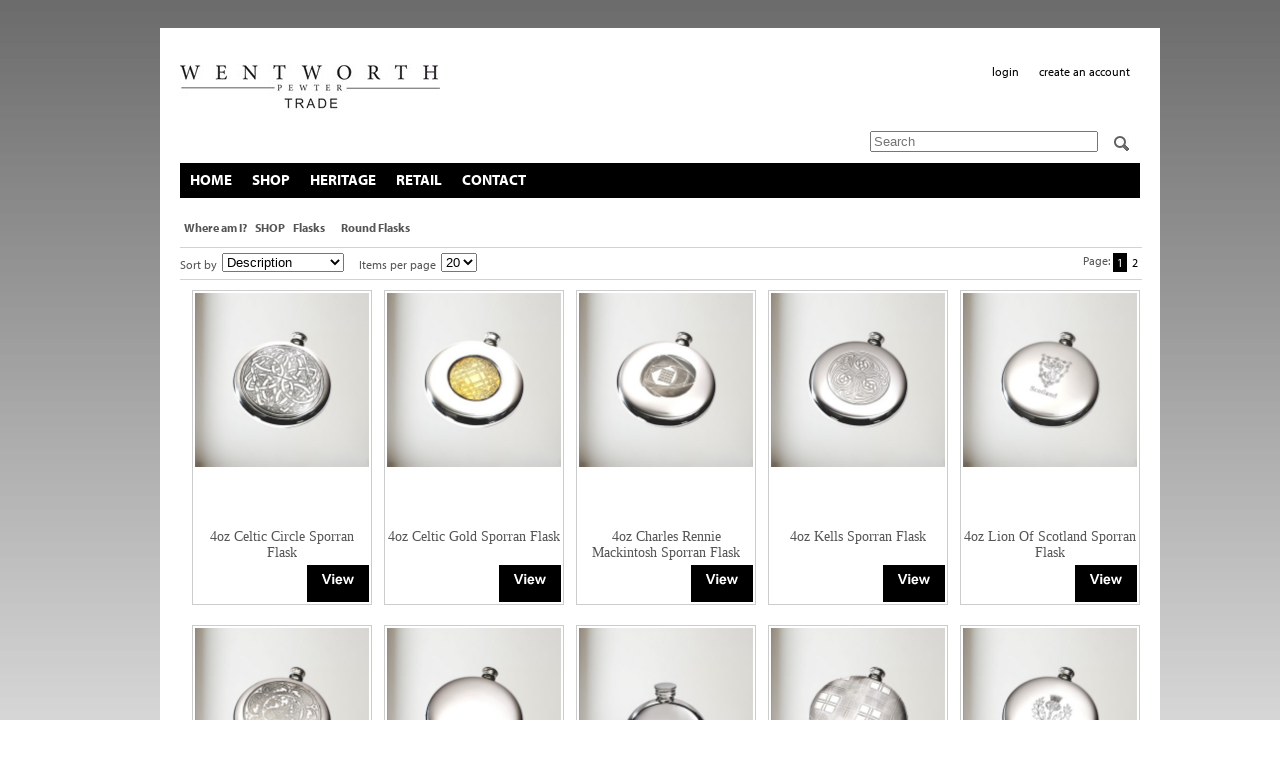

--- FILE ---
content_type: text/html; charset=utf-8
request_url: https://www.wentworth-pewter-trade.com/dept/round-flasks_d01213.htm
body_size: 13181
content:


<!DOCTYPE html>
<html id="htmlElement" lang="en">
<head><title>
	Round Flasks
</title><!--Google Consent Mode--><script>
window.dataLayer = window.dataLayer || [];
function gtag() { dataLayer.push(arguments); }
gtag("consent", "default", 
{        ad_storage: "denied", 
        ad_user_data: "denied", 
        ad_personalization: "denied", 
        analytics_storage: "denied", 
        functionality_storage: "denied", 
        personalization_storage: "denied", 
        security_storage: "granted", 
        wait_for_update: 2000,
    });
gtag('js', new Date());

</script><!--Start cookieyes banner--><script src="https://cdn-cookieyes.com/client_data/13e16b1d1ae800312722abd4/script.js"></script><script type="text/javascript" src="//use.typekit.net/pyj2siu.js"></script>
<script type="text/javascript">try{Typekit.load();}catch(e){}</script><script type="application/ld+json">{"@context" : "https://schema.org","@type" : "Organization","url" : "https://www.wentworth-pewter-trade.com","name" : "A.R. Wentworth (Trade)","contactPoint" : [{"@type" : "ContactPoint","telephone" : "+44 114 2447693","contactType" : "customer service"},{"@type" : "ContactPoint","telephone" : "+44 114 2447693","contactType" : "sales"}]}</script><link rel="canonical" href="https://www.wentworth-pewter-trade.com/dept/round-flasks_d01213.htm" /><link rel="next" href="https://www.wentworth-pewter-trade.com/dept/round-flasks_d02213.htm" /><meta http-equiv="Content-type" content="text/html;charset=UTF-8" /><meta name="google-site-verification" content="H58ih0lD1d0JctG06T_OvZstwZLsL0f_eWXV52sxlxk" /><meta name="apple-mobile-web-app-capable" content="yes" /><meta name="apple-mobile-web-app-status-bar-style" content="black" /><meta property="og:site_name" content="A.R. Wentworth (Trade)" /><meta name="viewport" content="width=device-width" /><meta property="og:url" content="https://www.wentworth-pewter-trade.com/dept/round-flasks_d01213.htm" /><meta property="og:type" content="website" /><meta property="og:image" content="https://s3-eu-west-1.amazonaws.com/wentworthpewtercom/1703936/i/prli/4764p.jpg?_t=262423246" /><meta name="description" content="round shaped pewter flasks" /><meta name="keywords" content="round pewter flask spirit,Pewter, Wentworth, Sheffield, sheffield made, hand made, sheffield pewter manufacture, pewter gifts, pewter giftware, england, sheffield pewter" /><meta name="robots" content="noindex,nofollow,noarchive" /><link type="text/css" rel="stylesheet" href="/bundle.css?pn=bundle&amp;index=1&amp;tag=2593104223D&amp;sid=1703936" /><script src="/js/jquery/t_26126165756/jquery-1.10.2.min.js"></script><script src="/js/jquery/t_26126165756/jquery-migrate-1.4.1.min.js"></script><script src="/js/jquery/t_26126165756/jquery-ui-1.9.2.min.js"></script><script src="/js/primarybundle.js?_t=22612953611D&amp;sid=1703936"></script><!--Global site tag(gtag.js) - Google Analytics GA4--><script async="async" src="https://www.googletagmanager.com/gtag/js?id=G-LJPML4BVXM"></script><script>
window.dataLayer = window.dataLayer || [];
function gtag() { dataLayer.push(arguments); }
gtag('js', new Date());

gtag('config', 'G-LJPML4BVXM');

</script></head>
<body id="body" class="nonmem vatex isnonmob" itemscope="" itemtype="https://schema.org/WebPage">
    <div id="cont">
	<div id="site" class="dept">
		<!--Top panel 1--><div id="pt">
			<div class="ext">
				<div class="pbnr ps" id="p12025856">
					<div class="bt">

					</div><div class="bc">
						<div class="bnr" id="b15826944">
							<a href="https://www.wentworth-pewter-trade.com/"><img title="Welcome to Wentworth Pewter Trade" width="260" height="77" id="i15826944" src="https://s3-eu-west-1.amazonaws.com/wentworthpewtercom/i/bnr/arwtradelogo.jpg?_t=2624231627" alt="Welcome to Wentworth Pewter Trade" /></a>
						</div>
					</div><div class="bb">

					</div>
				</div><!--Pane:Member_Info--><div class="cust" id="p12025860">
					<div class="bt">

					</div><div class="bc">
						<ul class="subnav"><li><a href="/signin.aspx" title="login" class="lnk">login</a></li><li><a href="/register.aspx?pn=register" title="create an account" class="lnk">create an account</a></li></ul>
					</div><div class="bb">

					</div>
				</div><div class="bskt hvrtrgr" id="p12025858">
					<div class="bt">
						<h3>My basket</h3>
					</div><div class="bc">

					</div><div class="bb">

					</div>
				</div><div class="search" id="p12025859">
					<div class="bt">

					</div><div class="bc">
						<!--start search form--><form method="get" action="https://www.wentworth-pewter-trade.com/shop/search.htm"><input name="kw" id="searchbox" size="24" placeholder="Search" class="inputtext" /><input type="hidden" name="st" value="k" /><input type="image" src="https://s3-eu-west-1.amazonaws.com/wentworthpewtercom/1703936/i/btn/search.png?_t=262423213" title="Search" id="search" class="submit" name="search" value="Search" onclick="var that=this;window.setTimeout(function (){that.disabled=true; window.setTimeout(function() {that.disabled=false;},500);},0);return true;" /></form><!--end search form-->
					</div><div class="bb">

					</div>
				</div><div class="dept" id="p12025861">
	<div class="bt">

	</div><div class="bc">
		<ul id="jnav"><li id="m0" class="nav"><div class="navleft">

		</div><a href="https://www.wentworth-pewter-trade.com/" title="Wentworth Pewter finest quality Sheffield manufactured pewter giftware">Home</a><div class="navright">

		</div></li><li id="m197" class="nav"><div class="navleft">

		</div><a href="https://www.wentworth-pewter-trade.com/dept/shop_d01197.htm">SHOP</a><ul class="snav"><li><a href="https://www.wentworth-pewter-trade.com/dept/tankards_d01198.htm" class="deptLink" title="Tankards">Tankards</a></li><li><a href="https://www.wentworth-pewter-trade.com/dept/flasks_d01208.htm" class="deptLink" title="Flasks">Flasks</a></li><li><a href="https://www.wentworth-pewter-trade.com/dept/goblets_d01223.htm" class="deptLink" title="Pewter Goblets">Goblets</a></li><li><a href="https://www.wentworth-pewter-trade.com/dept/childrens-gifts_d01218.htm" class="deptLink" title="Childrens Gifts">Childrens Gifts</a></li><li><a href="https://www.wentworth-pewter-trade.com/dept/quaichs_d01480.htm" class="deptLink" title="Quaichs">Quaichs</a></li><li><a href="https://www.wentworth-pewter-trade.com/dept/tableware_d01222.htm" class="deptLink" title="Tableware">Tableware</a></li><li><a href="https://www.wentworth-pewter-trade.com/dept/home-d%c3%a9cor_d01705.htm" class="deptLink" title="Home Décor">Home D&#233;cor</a></li><li><a href="https://www.wentworth-pewter-trade.com/dept/sports_d01231.htm" class="deptLink" title="Sports">Sports</a></li><li><a href="https://www.wentworth-pewter-trade.com/dept/collections_d01236.htm" class="deptLink" title="Collections">Collections</a></li><li><a href="https://www.wentworth-pewter-trade.com/dept/miscellaneous_d01257.htm" class="deptLink" title="Miscellaneous">Miscellaneous</a></li></ul><div class="navright">

		</div></li><li id="m262" class="nav"><div class="navleft">

		</div><a href="https://www.wentworth-pewter-trade.com/dept/heritage_d01262.htm">HERITAGE</a><div class="navright">

		</div></li><li id="m263" class="nav"><div class="navleft">

		</div><a href="http://www.wentworth-pewter.com" target="_blank">RETAIL</a><div class="navright">

		</div></li><li id="m264" class="nav"><div class="navleft">

		</div><a href="https://www.wentworth-pewter-trade.com/dept/contact_d01264.htm">CONTACT</a><div class="navright">

		</div></li></ul>
	</div><div class="bb">

	</div>
</div><div class="bdcb">
					<div class="bt">

					</div><div class="bc">
						<ul class="crumb" itemscope="" itemtype="https://schema.org/BreadcrumbList"><li><h3>Where am I?</h3></li><li itemprop="itemListElement" itemscope itemtype="https://schema.org/ListItem"><a href="https://www.wentworth-pewter-trade.com/dept/shop_d01197.htm" itemprop="item" title="Shop"><span itemprop="name">SHOP</span></a><meta itemprop="position" content="1"></meta></li><li itemprop="itemListElement" itemscope itemtype="https://schema.org/ListItem"><a href="https://www.wentworth-pewter-trade.com/dept/flasks_d01208.htm" itemprop="item" title="Flasks"><span itemprop="name">Flasks</span></a><meta itemprop="position" content="2"></meta></li><li itemprop="itemListElement" itemscope itemtype="https://schema.org/ListItem"><a href="https://www.wentworth-pewter-trade.com/dept/round-flasks_d01213.htm" itemprop="item" title="round shaped pewter flasks"><h1><span itemprop="name">Round Flasks</span></h1></a><meta itemprop="position" content="3"></meta></li></ul>
					</div><div class="bb">

					</div>
				</div>
			</div>
		</div><!--Middle panel--><div id="pmid" class="page_dept">
			<div class="pmfull" id="fs">

			</div><!--Main panel--><div class="pmfull" id="pm">
				<div class="bt">

				</div><div class="bc">
					<div id="dw213" class="deptwrap">
						<div class="searchheader">
							<div class="bt">

							</div><div class="bc">
								<h5 id="rescou">28 Items found</h5><form method="get" name="dispord" class="do" action="https://www.wentworth-pewter-trade.com/dept/round-flasks_d01213.htm"><input type="hidden" name="rpp" value="20"></input><label for="dord">Sort by</label><select name="dord" id="dord" onchange="document.dispord.submit()"><option value="1" selected="selected">Description</option><option value="2">Price ascending</option><option value="3">Price descending</option><option value="7">Latest arrivals</option><option value="8">Best sellers</option><option value="10">Default</option></select></form><form method="get" name="rpp" class="rpp" action="https://www.wentworth-pewter-trade.com/dept/round-flasks_d01213.htm"><input type="hidden" name="dord" value="1"></input><label for="rpp">Items per page</label><select name="rpp" id="rpp" onchange="document.rpp.submit()"><option value="20" selected="selected">20</option><option value="40">40</option><option value="80">80</option></select></form><div class="paging" data-maxnopages="99">
									<label>Page:</label> <span class="currpg">1</span> <a href="https://www.wentworth-pewter-trade.com/dept/round-flasks_d02213.htm?rrp=20&dord=1"> 2 </a>
								</div>
							</div><div class="bb">

							</div>
						</div><div id="sr" data-list="search_Department__213_page_1_resultPerPage_20_">
							<div class="fprd" id="p-1438842772" data-position="1" data-ref="CLN479CEL" data-category="SHOP - Flasks - Round Flasks" data-name="4oz Celtic Circle Pewter Sporran Flask" itemscope="itemscope" itemscope itemtype="https://schema.org/Product">
								<div class="bt">

								</div><div class="bc">
									<div itemprop="offers" itemscope itemtype="https://schema.org/Offer">
										<meta itemprop="priceCurrency" content="GBP" /><meta itemprop="price" content="46.00" /><meta itemprop="image" href="https://s3-eu-west-1.amazonaws.com/wentworthpewtercom/i/pmi/479cel_rgb_large_square.jpg?_t=2612971614" /><meta itemprop="image" href="https://s3-eu-west-1.amazonaws.com/wentworthpewtercom/i/pmi/479cel_rgb_large_square.jpg?_t=2612971614" /><meta itemprop="image" href="https://s3-eu-west-1.amazonaws.com/wentworthpewtercom/i/pli/479p_rgb_large_square.jpg?_t=2585115353" /><meta itemprop="image" href="https://s3-eu-west-1.amazonaws.com/wentworthpewtercom/i/pli/sporran_flask_in_box_open_square.jpg?_t=2585115339" /><meta itemprop="image" href="https://s3-eu-west-1.amazonaws.com/wentworthpewtercom/i/pli/dsc0249.jpg?_t=258585921" /><meta itemprop="image" href="https://s3-eu-west-1.amazonaws.com/wentworthpewtercom/i/pli/479p_engraved.jpg?_t=2585115424" /><meta itemprop="image" href="https://s3-eu-west-1.amazonaws.com/wentworthpewtercom/i/pli/kf_479_cel_2025.jpg?_t=2585115445" /><meta itemprop="availability" content="https://schema.org/InStock" /><meta itemprop="itemCondition" content="https://schema.org/NewCondition" /><meta itemprop="url" content="https://www.wentworth-pewter-trade.com/buy/4oz-celtic-circle-pewter-sporran-flask_3025.htm" />
									</div><meta itemprop="sku" content="479CEL" /><div class="fprdimg">
										<a href="https://www.wentworth-pewter-trade.com/buy/4oz-celtic-circle-pewter-sporran-flask_3025.htm" class="img"><img title="4oz Celtic Circle Pewter Sporran Flask" width="350" height="350" itemprop="image" src="https://s3-eu-west-1.amazonaws.com/wentworthpewtercom/i/plt/479cel_rgb_large_square.jpg?_t=2612971614" alt="4oz Celtic Circle Pewter Sporran Flask" /></a><meta itemprop="image" content="https://s3-eu-west-1.amazonaws.com/wentworthpewtercom/i/pmi/479cel_rgb_large_square.jpg?_t=2612971614" />
									</div><div class="strap">
										<a href="https://www.wentworth-pewter-trade.com/buy/4oz-celtic-circle-pewter-sporran-flask_3025.htm" title="4oz Celtic Circle Pewter Sporran Flask" class="lnk">4oz Celtic Circle Sporran Flask</a>
									</div><div class="fprdinfo">
										<a href="https://www.wentworth-pewter-trade.com/buy/4oz-celtic-circle-pewter-sporran-flask_3025.htm" class="btn" title="4oz Celtic Circle Pewter Sporran Flask"><img title="4oz Celtic Circle Pewter Sporran Flask" class="btn" width="50" height="24" src="https://s3-eu-west-1.amazonaws.com/wentworthpewtercom/1703936/i/btn/more.png?_t=262423213" alt="4oz Celtic Circle Pewter Sporran Flask" /></a>
									</div><!--Buy not enabled-->
								</div><div class="bb">

								</div>
							</div><div class="fprd" id="p-1438842771" data-position="2" data-ref="CLN479CG" data-category="SHOP - Flasks - Round Flasks" data-name="4oz Celtic Gold Pewter Sporran Flask" itemscope="itemscope" itemscope itemtype="https://schema.org/Product">
								<div class="bt">

								</div><div class="bc">
									<div itemprop="offers" itemscope itemtype="https://schema.org/Offer">
										<meta itemprop="priceCurrency" content="GBP" /><meta itemprop="price" content="48.00" /><meta itemprop="image" href="https://s3-eu-west-1.amazonaws.com/wentworthpewtercom/i/pmi/479cg_rgb_large_square.jpg?_t=261297123" /><meta itemprop="image" href="https://s3-eu-west-1.amazonaws.com/wentworthpewtercom/i/pmi/479cg_rgb_large_square.jpg?_t=261297123" /><meta itemprop="image" href="https://s3-eu-west-1.amazonaws.com/wentworthpewtercom/i/pli/479-th-back_grey.jpg?_t=258512332" /><meta itemprop="image" href="https://s3-eu-west-1.amazonaws.com/wentworthpewtercom/i/pli/sporran_flask_in_box_open_square.jpg?_t=258512338" /><meta itemprop="image" href="https://s3-eu-west-1.amazonaws.com/wentworthpewtercom/i/pli/479p_engraved.jpg?_t=258512538" /><meta itemprop="image" href="https://s3-eu-west-1.amazonaws.com/wentworthpewtercom/i/pli/479cg_factory_square.jpg?_t=258512553" /><meta itemprop="image" href="https://s3-eu-west-1.amazonaws.com/wentworthpewtercom/i/pli/kf_479cg.jpg?_t=2585115755" /><meta itemprop="availability" content="https://schema.org/InStock" /><meta itemprop="itemCondition" content="https://schema.org/NewCondition" /><meta itemprop="url" content="https://www.wentworth-pewter-trade.com/buy/4oz-celtic-gold-pewter-sporran-flask_3026.htm" />
									</div><meta itemprop="sku" content="479CG" /><div class="fprdimg">
										<a href="https://www.wentworth-pewter-trade.com/buy/4oz-celtic-gold-pewter-sporran-flask_3026.htm" class="img"><img title="4oz Celtic Gold Pewter Sporran Flask" width="350" height="350" itemprop="image" src="https://s3-eu-west-1.amazonaws.com/wentworthpewtercom/i/plt/479cg_rgb_large_square.jpg?_t=261297123" alt="4oz Celtic Gold Pewter Sporran Flask" /></a><meta itemprop="image" content="https://s3-eu-west-1.amazonaws.com/wentworthpewtercom/i/pmi/479cg_rgb_large_square.jpg?_t=261297123" />
									</div><div class="strap">
										<a href="https://www.wentworth-pewter-trade.com/buy/4oz-celtic-gold-pewter-sporran-flask_3026.htm" title="4oz Celtic Gold Pewter Sporran Flask" class="lnk">4oz Celtic Gold Sporran Flask</a>
									</div><div class="fprdinfo">
										<a href="https://www.wentworth-pewter-trade.com/buy/4oz-celtic-gold-pewter-sporran-flask_3026.htm" class="btn" title="4oz Celtic Gold Pewter Sporran Flask"><img title="4oz Celtic Gold Pewter Sporran Flask" class="btn" width="50" height="24" src="https://s3-eu-west-1.amazonaws.com/wentworthpewtercom/1703936/i/btn/more.png?_t=262423213" alt="4oz Celtic Gold Pewter Sporran Flask" /></a>
									</div><!--Buy not enabled-->
								</div><div class="bb">

								</div>
							</div><div class="fprd" id="p-1438842770" data-position="3" data-ref="CLN479CRM" data-category="SHOP - Flasks - Round Flasks" data-name="4oz Charles Rennie Mackintosh Pewter Sporran Flask" itemscope="itemscope" itemscope itemtype="https://schema.org/Product">
								<div class="bt">

								</div><div class="bc">
									<div itemprop="offers" itemscope itemtype="https://schema.org/Offer">
										<meta itemprop="priceCurrency" content="GBP" /><meta itemprop="price" content="46.00" /><meta itemprop="image" href="https://s3-eu-west-1.amazonaws.com/wentworthpewtercom/i/pmi/479crm_rgb_large_square.jpg?_t=26129725" /><meta itemprop="image" href="https://s3-eu-west-1.amazonaws.com/wentworthpewtercom/i/pmi/479crm_rgb_large_square.jpg?_t=26129725" /><meta itemprop="image" href="https://s3-eu-west-1.amazonaws.com/wentworthpewtercom/i/pli/sporran_flask_in_box_open_square.jpg?_t=258512223" /><meta itemprop="image" href="https://s3-eu-west-1.amazonaws.com/wentworthpewtercom/i/pli/479p_engraved.jpg?_t=258512233" /><meta itemprop="image" href="https://s3-eu-west-1.amazonaws.com/wentworthpewtercom/i/pli/479-th-back_grey.jpg?_t=25851224" /><meta itemprop="image" href="https://s3-eu-west-1.amazonaws.com/wentworthpewtercom/i/pli/479crm_factory_square.jpg?_t=258512252" /><meta itemprop="image" href="https://s3-eu-west-1.amazonaws.com/wentworthpewtercom/i/pli/479crm_factory_square_2.jpg?_t=258512212" /><meta itemprop="image" href="https://s3-eu-west-1.amazonaws.com/wentworthpewtercom/i/pli/kf_479crm_2025.jpg?_t=2585115836" /><meta itemprop="availability" content="https://schema.org/InStock" /><meta itemprop="itemCondition" content="https://schema.org/NewCondition" /><meta itemprop="url" content="https://www.wentworth-pewter-trade.com/buy/4oz-charles-rennie-mackintosh-pewter-sporran-flask_3027.htm" />
									</div><meta itemprop="sku" content="479CRM" /><div class="fprdimg">
										<a href="https://www.wentworth-pewter-trade.com/buy/4oz-charles-rennie-mackintosh-pewter-sporran-flask_3027.htm" class="img"><img title="4oz Charles Rennie Mackintosh Pewter Sporran Flask" width="350" height="350" itemprop="image" src="https://s3-eu-west-1.amazonaws.com/wentworthpewtercom/i/plt/479crm_rgb_large_square.jpg?_t=26129725" alt="4oz Charles Rennie Mackintosh Pewter Sporran Flask" /></a><meta itemprop="image" content="https://s3-eu-west-1.amazonaws.com/wentworthpewtercom/i/pmi/479crm_rgb_large_square.jpg?_t=26129725" />
									</div><div class="strap">
										<a href="https://www.wentworth-pewter-trade.com/buy/4oz-charles-rennie-mackintosh-pewter-sporran-flask_3027.htm" title="4oz Charles Rennie Mackintosh Pewter Sporran Flask" class="lnk">4oz Charles Rennie Mackintosh Sporran Flask</a>
									</div><div class="fprdinfo">
										<a href="https://www.wentworth-pewter-trade.com/buy/4oz-charles-rennie-mackintosh-pewter-sporran-flask_3027.htm" class="btn" title="4oz Charles Rennie Mackintosh Pewter Sporran Flask"><img title="4oz Charles Rennie Mackintosh Pewter Sporran Flask" class="btn" width="50" height="24" src="https://s3-eu-west-1.amazonaws.com/wentworthpewtercom/1703936/i/btn/more.png?_t=262423213" alt="4oz Charles Rennie Mackintosh Pewter Sporran Flask" /></a>
									</div><!--Buy not enabled-->
								</div><div class="bb">

								</div>
							</div><div class="fprd" id="p-1438842769" data-position="4" data-ref="CLN479K" data-category="SHOP - Flasks - Round Flasks" data-name="4oz Kells Pewter Sporran Flask" itemscope="itemscope" itemscope itemtype="https://schema.org/Product">
								<div class="bt">

								</div><div class="bc">
									<div itemprop="offers" itemscope itemtype="https://schema.org/Offer">
										<meta itemprop="priceCurrency" content="GBP" /><meta itemprop="price" content="46.00" /><meta itemprop="image" href="https://s3-eu-west-1.amazonaws.com/wentworthpewtercom/i/pmi/479-k_rgb_large_square.jpg?_t=26129725" /><meta itemprop="image" href="https://s3-eu-west-1.amazonaws.com/wentworthpewtercom/i/pmi/479-k_rgb_large_square.jpg?_t=26129725" /><meta itemprop="image" href="https://s3-eu-west-1.amazonaws.com/wentworthpewtercom/i/pli/479-th-back_grey.jpg?_t=2585131817" /><meta itemprop="image" href="https://s3-eu-west-1.amazonaws.com/wentworthpewtercom/i/pli/sporran_flask_in_box_open_square.jpg?_t=2585131827" /><meta itemprop="image" href="https://s3-eu-west-1.amazonaws.com/wentworthpewtercom/i/pli/479p_engraved_crest.jpg?_t=25851328" /><meta itemprop="image" href="https://s3-eu-west-1.amazonaws.com/wentworthpewtercom/i/pli/479k_factory_square.jpg?_t=258513222" /><meta itemprop="image" href="https://s3-eu-west-1.amazonaws.com/wentworthpewtercom/i/pli/kf_479k_2025.jpg?_t=2585115926" /><meta itemprop="availability" content="https://schema.org/InStock" /><meta itemprop="itemCondition" content="https://schema.org/NewCondition" /><meta itemprop="url" content="https://www.wentworth-pewter-trade.com/buy/4oz-kells-pewter-sporran-flask_3028.htm" />
									</div><meta itemprop="sku" content="479K" /><div class="fprdimg">
										<a href="https://www.wentworth-pewter-trade.com/buy/4oz-kells-pewter-sporran-flask_3028.htm" class="img"><img title="4oz Kells Pewter Sporran Flask" width="350" height="350" itemprop="image" src="https://s3-eu-west-1.amazonaws.com/wentworthpewtercom/i/plt/479-k_rgb_large_square.jpg?_t=26129725" alt="4oz Kells Pewter Sporran Flask" /></a><meta itemprop="image" content="https://s3-eu-west-1.amazonaws.com/wentworthpewtercom/i/pmi/479-k_rgb_large_square.jpg?_t=26129725" />
									</div><div class="strap">
										<a href="https://www.wentworth-pewter-trade.com/buy/4oz-kells-pewter-sporran-flask_3028.htm" title="4oz Kells Pewter Sporran Flask" class="lnk">4oz Kells Sporran Flask</a>
									</div><div class="fprdinfo">
										<a href="https://www.wentworth-pewter-trade.com/buy/4oz-kells-pewter-sporran-flask_3028.htm" class="btn" title="4oz Kells Pewter Sporran Flask"><img title="4oz Kells Pewter Sporran Flask" class="btn" width="50" height="24" src="https://s3-eu-west-1.amazonaws.com/wentworthpewtercom/1703936/i/btn/more.png?_t=262423213" alt="4oz Kells Pewter Sporran Flask" /></a>
									</div><!--Buy not enabled-->
								</div><div class="bb">

								</div>
							</div><div class="fprd" id="p-1438842768" data-position="5" data-ref="CLN479-LIONSC" data-category="SHOP - Flasks - Round Flasks" data-name="4oz Lion Of Scotland Pewter Sporran Flask" itemscope="itemscope" itemscope itemtype="https://schema.org/Product">
								<div class="bt">

								</div><div class="bc">
									<div itemprop="offers" itemscope itemtype="https://schema.org/Offer">
										<meta itemprop="priceCurrency" content="GBP" /><meta itemprop="price" content="46.00" /><meta itemprop="image" href="https://s3-eu-west-1.amazonaws.com/wentworthpewtercom/i/pmi/479lionsc_rgb_large_square.jpg?_t=26129725" /><meta itemprop="image" href="https://s3-eu-west-1.amazonaws.com/wentworthpewtercom/i/pmi/479lionsc_rgb_large_square.jpg?_t=26129725" /><meta itemprop="image" href="https://s3-eu-west-1.amazonaws.com/wentworthpewtercom/i/pli/479-th-back_grey.jpg?_t=2585133324" /><meta itemprop="image" href="https://s3-eu-west-1.amazonaws.com/wentworthpewtercom/i/pli/sporran_flask_in_box_open_square.jpg?_t=258513338" /><meta itemprop="image" href="https://s3-eu-west-1.amazonaws.com/wentworthpewtercom/i/pli/479p_engraved_crest.jpg?_t=2585133316" /><meta itemprop="image" href="https://s3-eu-west-1.amazonaws.com/wentworthpewtercom/i/pli/479lionsc_factory_square.jpg?_t=2585133338" /><meta itemprop="image" href="https://s3-eu-west-1.amazonaws.com/wentworthpewtercom/i/pli/479lionsc_out_square.jpg?_t=2585133454" /><meta itemprop="image" href="https://s3-eu-west-1.amazonaws.com/wentworthpewtercom/i/pli/kf_479lionsc.jpg?_t=25851226" /><meta itemprop="availability" content="https://schema.org/InStock" /><meta itemprop="itemCondition" content="https://schema.org/NewCondition" /><meta itemprop="url" content="https://www.wentworth-pewter-trade.com/buy/4oz-lion-of-scotland-pewter-sporran-flask_3029.htm" />
									</div><meta itemprop="sku" content="479-LIONSC" /><div class="fprdimg">
										<a href="https://www.wentworth-pewter-trade.com/buy/4oz-lion-of-scotland-pewter-sporran-flask_3029.htm" class="img"><img title="4oz Lion Of Scotland Pewter Sporran Flask" width="350" height="350" itemprop="image" src="https://s3-eu-west-1.amazonaws.com/wentworthpewtercom/i/plt/479lionsc_rgb_large_square.jpg?_t=26129725" alt="4oz Lion Of Scotland Pewter Sporran Flask" /></a><meta itemprop="image" content="https://s3-eu-west-1.amazonaws.com/wentworthpewtercom/i/pmi/479lionsc_rgb_large_square.jpg?_t=26129725" />
									</div><div class="strap">
										<a href="https://www.wentworth-pewter-trade.com/buy/4oz-lion-of-scotland-pewter-sporran-flask_3029.htm" title="4oz Lion Of Scotland Pewter Sporran Flask" class="lnk">4oz Lion Of Scotland Sporran Flask</a>
									</div><div class="fprdinfo">
										<a href="https://www.wentworth-pewter-trade.com/buy/4oz-lion-of-scotland-pewter-sporran-flask_3029.htm" class="btn" title="4oz Lion Of Scotland Pewter Sporran Flask"><img title="4oz Lion Of Scotland Pewter Sporran Flask" class="btn" width="50" height="24" src="https://s3-eu-west-1.amazonaws.com/wentworthpewtercom/1703936/i/btn/more.png?_t=262423213" alt="4oz Lion Of Scotland Pewter Sporran Flask" /></a>
									</div><!--Buy not enabled-->
								</div><div class="bb">

								</div>
							</div><div class="fprd" id="p-1438842767" data-position="6" data-ref="CLN479-PY" data-category="SHOP - Flasks - Round Flasks" data-name="4oz Paisley Pewter Sporran Flask" itemscope="itemscope" itemscope itemtype="https://schema.org/Product">
								<div class="bt">

								</div><div class="bc">
									<div itemprop="offers" itemscope itemtype="https://schema.org/Offer">
										<meta itemprop="priceCurrency" content="GBP" /><meta itemprop="price" content="46.00" /><meta itemprop="image" href="https://s3-eu-west-1.amazonaws.com/wentworthpewtercom/i/pmi/479py_rgb_large_square.jpg?_t=2612971159" /><meta itemprop="image" href="https://s3-eu-west-1.amazonaws.com/wentworthpewtercom/i/pmi/479py_rgb_large_square.jpg?_t=2612971159" /><meta itemprop="image" href="https://s3-eu-west-1.amazonaws.com/wentworthpewtercom/i/pli/479-jfpy.jpg?_t=2585151626" /><meta itemprop="image" href="https://s3-eu-west-1.amazonaws.com/wentworthpewtercom/i/pli/sporran_flask_in_box_open_square.jpg?_t=2585151537" /><meta itemprop="image" href="https://s3-eu-west-1.amazonaws.com/wentworthpewtercom/i/pli/479py_factory_square_2.jpg?_t=25851516" /><meta itemprop="image" href="https://s3-eu-west-1.amazonaws.com/wentworthpewtercom/i/pli/479py_factory_square.jpg?_t=258515169" /><meta itemprop="image" href="https://s3-eu-west-1.amazonaws.com/wentworthpewtercom/i/pli/kf_479py_2025.jpg?_t=25851215" /><meta itemprop="availability" content="https://schema.org/InStock" /><meta itemprop="itemCondition" content="https://schema.org/NewCondition" /><meta itemprop="url" content="https://www.wentworth-pewter-trade.com/buy/4oz-paisley-pewter-sporran-flask_3030.htm" />
									</div><meta itemprop="sku" content="479-PY" /><div class="fprdimg">
										<a href="https://www.wentworth-pewter-trade.com/buy/4oz-paisley-pewter-sporran-flask_3030.htm" class="img"><img title="4oz Paisley Pewter Sporran Flask" width="350" height="350" itemprop="image" src="https://s3-eu-west-1.amazonaws.com/wentworthpewtercom/i/plt/479py_rgb_large_square.jpg?_t=2612971159" alt="4oz Paisley Pewter Sporran Flask" /></a><meta itemprop="image" content="https://s3-eu-west-1.amazonaws.com/wentworthpewtercom/i/pmi/479py_rgb_large_square.jpg?_t=2612971159" />
									</div><div class="strap">
										<a href="https://www.wentworth-pewter-trade.com/buy/4oz-paisley-pewter-sporran-flask_3030.htm" title="4oz Paisley Pewter Sporran Flask" class="lnk">4oz Paisley Sporran Flask</a>
									</div><div class="fprdinfo">
										<a href="https://www.wentworth-pewter-trade.com/buy/4oz-paisley-pewter-sporran-flask_3030.htm" class="btn" title="4oz Paisley Pewter Sporran Flask"><img title="4oz Paisley Pewter Sporran Flask" class="btn" width="50" height="24" src="https://s3-eu-west-1.amazonaws.com/wentworthpewtercom/1703936/i/btn/more.png?_t=262423213" alt="4oz Paisley Pewter Sporran Flask" /></a>
									</div><!--Buy not enabled-->
								</div><div class="bb">

								</div>
							</div><div class="fprd" id="p-1443725224" data-position="7" data-ref="CLN479P" data-category="SHOP - Flasks - Round Flasks" data-name="4oz Round Pewter Sporran Flask" itemscope="itemscope" itemscope itemtype="https://schema.org/Product">
								<div class="bt">

								</div><div class="bc">
									<div itemprop="offers" itemscope itemtype="https://schema.org/Offer">
										<meta itemprop="priceCurrency" content="GBP" /><meta itemprop="price" content="46.00" /><meta itemprop="image" href="https://s3-eu-west-1.amazonaws.com/wentworthpewtercom/i/pmi/479p_rgb_large_square.jpg?_t=256473916" /><meta itemprop="image" href="https://s3-eu-west-1.amazonaws.com/wentworthpewtercom/i/pli/479p_engraved_square.jpg?_t=26129725" /><meta itemprop="image" href="https://s3-eu-west-1.amazonaws.com/wentworthpewtercom/i/pli/479p_out_square_2.jpg?_t=26129725" /><meta itemprop="image" href="https://s3-eu-west-1.amazonaws.com/wentworthpewtercom/i/pli/479p_out_square.jpg?_t=26129725" /><meta itemprop="image" href="https://s3-eu-west-1.amazonaws.com/wentworthpewtercom/i/pli/sporran_flask_in_box_open_square.jpg?_t=26129725" /><meta itemprop="image" href="https://s3-eu-west-1.amazonaws.com/wentworthpewtercom/i/pli/b56l_closed_.square.jpg?_t=26129725" /><meta itemprop="image" href="https://s3-eu-west-1.amazonaws.com/wentworthpewtercom/i/pli/kf_479p.jpg?_t=26129725" /><meta itemprop="image" href="https://s3-eu-west-1.amazonaws.com/wentworthpewtercom/i/pli/kf_479p_2025.jpg?_t=2561611745" /><meta itemprop="availability" content="https://schema.org/InStock" /><meta itemprop="itemCondition" content="https://schema.org/NewCondition" /><meta itemprop="url" content="https://www.wentworth-pewter-trade.com/buy/4oz-round-pewter-sporran-flask_2228.htm" />
									</div><meta itemprop="sku" content="479P" /><div class="fprdimg">
										<a href="https://www.wentworth-pewter-trade.com/buy/4oz-round-pewter-sporran-flask_2228.htm" class="img"><img title="4oz Round Pewter Sporran Flask" width="350" height="350" itemprop="image" src="https://s3-eu-west-1.amazonaws.com/wentworthpewtercom/i/plt/479p_rgb_large_square.jpg?_t=256473916" alt="4oz Round Pewter Sporran Flask" /></a><meta itemprop="image" content="https://s3-eu-west-1.amazonaws.com/wentworthpewtercom/i/pmi/479p_rgb_large_square.jpg?_t=256473916" />
									</div><div class="strap">
										<a href="https://www.wentworth-pewter-trade.com/buy/4oz-round-pewter-sporran-flask_2228.htm" title="4oz Round Pewter Sporran Flask" class="lnk">4oz Round Sporran Flask</a>
									</div><div class="fprdinfo">
										<a href="https://www.wentworth-pewter-trade.com/buy/4oz-round-pewter-sporran-flask_2228.htm" class="btn" title="4oz Round Pewter Sporran Flask"><img title="4oz Round Pewter Sporran Flask" class="btn" width="50" height="24" src="https://s3-eu-west-1.amazonaws.com/wentworthpewtercom/1703936/i/btn/more.png?_t=262423213" alt="4oz Round Pewter Sporran Flask" /></a>
									</div><!--Buy not enabled-->
								</div><div class="bb">

								</div>
							</div><div class="fprd" id="p-1443725223" data-position="8" data-ref="CLN4764P" data-category="SHOP - Flasks - Round Flasks" data-name="4oz Round Plain Pewter Flask" itemscope="itemscope" itemscope itemtype="https://schema.org/Product">
								<div class="bt">

								</div><div class="bc">
									<div itemprop="offers" itemscope itemtype="https://schema.org/Offer">
										<meta itemprop="priceCurrency" content="GBP" /><meta itemprop="price" content="38.00" /><meta itemprop="image" href="https://s3-eu-west-1.amazonaws.com/wentworthpewtercom/i/pmi/4764p_grey.jpg?_t=258614" /><meta itemprop="image" href="https://s3-eu-west-1.amazonaws.com/wentworthpewtercom/i/pli/4764_p_2_rgb_large_square.jpg?_t=26129725" /><meta itemprop="image" href="https://s3-eu-west-1.amazonaws.com/wentworthpewtercom/i/pli/4764p_engraved_square_3.jpg?_t=26129725" /><meta itemprop="image" href="https://s3-eu-west-1.amazonaws.com/wentworthpewtercom/i/pli/4764p_out_square_3.jpg?_t=26129725" /><meta itemprop="image" href="https://s3-eu-west-1.amazonaws.com/wentworthpewtercom/i/pli/4764p_out_square_2.jpg?_t=26129725" /><meta itemprop="image" href="https://s3-eu-west-1.amazonaws.com/wentworthpewtercom/i/pli/4764p_in_box_open_square.jpg?_t=26129725" /><meta itemprop="image" href="https://s3-eu-west-1.amazonaws.com/wentworthpewtercom/i/pli/4764p_in_box_closed_square.jpg?_t=26129725" /><meta itemprop="image" href="https://s3-eu-west-1.amazonaws.com/wentworthpewtercom/i/pli/kf_4764p_2025.jpg?_t=25616123855" /><meta itemprop="availability" content="https://schema.org/InStock" /><meta itemprop="itemCondition" content="https://schema.org/NewCondition" /><meta itemprop="url" content="https://www.wentworth-pewter-trade.com/buy/4oz-round-plain-pewter-flask_2229.htm" />
									</div><meta itemprop="sku" content="4764P" /><div class="fprdimg">
										<a href="https://www.wentworth-pewter-trade.com/buy/4oz-round-plain-pewter-flask_2229.htm" class="img"><img title="4oz Round Plain Pewter Flask" width="350" height="350" itemprop="image" src="https://s3-eu-west-1.amazonaws.com/wentworthpewtercom/i/plt/4764p_grey.jpg?_t=258614" alt="4oz Round Plain Pewter Flask" /></a><meta itemprop="image" content="https://s3-eu-west-1.amazonaws.com/wentworthpewtercom/i/pmi/4764p_grey.jpg?_t=258614" />
									</div><div class="strap">
										<a href="https://www.wentworth-pewter-trade.com/buy/4oz-round-plain-pewter-flask_2229.htm" title="4oz Round Plain Pewter Flask" class="lnk">4oz Round Plain Flask</a>
									</div><div class="fprdinfo">
										<a href="https://www.wentworth-pewter-trade.com/buy/4oz-round-plain-pewter-flask_2229.htm" class="btn" title="4oz Round Plain Pewter Flask"><img title="4oz Round Plain Pewter Flask" class="btn" width="50" height="24" src="https://s3-eu-west-1.amazonaws.com/wentworthpewtercom/1703936/i/btn/more.png?_t=262423213" alt="4oz Round Plain Pewter Flask" /></a>
									</div><!--Buy not enabled-->
								</div><div class="bb">

								</div>
							</div><div class="fprd" id="p-1438842765" data-position="9" data-ref="CLN479T" data-category="SHOP - Flasks - Round Flasks" data-name="4oz Tartan Pewter Sporran Flask" itemscope="itemscope" itemscope itemtype="https://schema.org/Product">
								<div class="bt">

								</div><div class="bc">
									<div itemprop="offers" itemscope itemtype="https://schema.org/Offer">
										<meta itemprop="priceCurrency" content="GBP" /><meta itemprop="price" content="46.00" /><meta itemprop="image" href="https://s3-eu-west-1.amazonaws.com/wentworthpewtercom/i/pmi/479t_rgb_large_square.jpg?_t=26129725" /><meta itemprop="image" href="https://s3-eu-west-1.amazonaws.com/wentworthpewtercom/i/pmi/479t_rgb_large_square.jpg?_t=26129725" /><meta itemprop="image" href="https://s3-eu-west-1.amazonaws.com/wentworthpewtercom/i/pli/479t_factory_square_4.jpg?_t=258671314" /><meta itemprop="image" href="https://s3-eu-west-1.amazonaws.com/wentworthpewtercom/i/pli/479t_factory_square_3.jpg?_t=258671323" /><meta itemprop="image" href="https://s3-eu-west-1.amazonaws.com/wentworthpewtercom/i/pli/sporran_flask_in_box_open_square.jpg?_t=258671332" /><meta itemprop="image" href="https://s3-eu-west-1.amazonaws.com/wentworthpewtercom/i/pli/kf_479t_2025.jpg?_t=258671243" /><meta itemprop="availability" content="https://schema.org/InStock" /><meta itemprop="itemCondition" content="https://schema.org/NewCondition" /><meta itemprop="url" content="https://www.wentworth-pewter-trade.com/buy/4oz-tartan-pewter-sporran-flask_3032.htm" />
									</div><meta itemprop="sku" content="479T" /><div class="fprdimg">
										<a href="https://www.wentworth-pewter-trade.com/buy/4oz-tartan-pewter-sporran-flask_3032.htm" class="img"><img title="4oz Tartan Pewter Sporran Flask" width="350" height="350" itemprop="image" src="https://s3-eu-west-1.amazonaws.com/wentworthpewtercom/i/plt/479t_rgb_large_square.jpg?_t=26129725" alt="4oz Tartan Pewter Sporran Flask" /></a><meta itemprop="image" content="https://s3-eu-west-1.amazonaws.com/wentworthpewtercom/i/pmi/479t_rgb_large_square.jpg?_t=26129725" />
									</div><div class="strap">
										<a href="https://www.wentworth-pewter-trade.com/buy/4oz-tartan-pewter-sporran-flask_3032.htm" title="4oz Tartan Pewter Sporran Flask" class="lnk">4oz Tartan Sporran Flask</a>
									</div><div class="fprdinfo">
										<a href="https://www.wentworth-pewter-trade.com/buy/4oz-tartan-pewter-sporran-flask_3032.htm" class="btn" title="4oz Tartan Pewter Sporran Flask"><img title="4oz Tartan Pewter Sporran Flask" class="btn" width="50" height="24" src="https://s3-eu-west-1.amazonaws.com/wentworthpewtercom/1703936/i/btn/more.png?_t=262423213" alt="4oz Tartan Pewter Sporran Flask" /></a>
									</div><!--Buy not enabled-->
								</div><div class="bb">

								</div>
							</div><div class="fprd" id="p-1438842764" data-position="10" data-ref="CLN479TH" data-category="SHOP - Flasks - Round Flasks" data-name="4oz Thistle Pewter Sporran Flask" itemscope="itemscope" itemscope itemtype="https://schema.org/Product">
								<div class="bt">

								</div><div class="bc">
									<div itemprop="offers" itemscope itemtype="https://schema.org/Offer">
										<meta itemprop="priceCurrency" content="GBP" /><meta itemprop="price" content="46.00" /><meta itemprop="image" href="https://s3-eu-west-1.amazonaws.com/wentworthpewtercom/i/pmi/479_th_rgb_large_square.jpg?_t=26129725" /><meta itemprop="image" href="https://s3-eu-west-1.amazonaws.com/wentworthpewtercom/i/pmi/479_th_rgb_large_square.jpg?_t=26129725" /><meta itemprop="image" href="https://s3-eu-west-1.amazonaws.com/wentworthpewtercom/i/pli/479-th-back_grey.jpg?_t=258671833" /><meta itemprop="image" href="https://s3-eu-west-1.amazonaws.com/wentworthpewtercom/i/pli/sporran_flask_in_box_open_square.jpg?_t=258671837" /><meta itemprop="image" href="https://s3-eu-west-1.amazonaws.com/wentworthpewtercom/i/pli/479th_factory_square.jpg?_t=25867194" /><meta itemprop="image" href="https://s3-eu-west-1.amazonaws.com/wentworthpewtercom/i/pli/kf_479th_2025.jpg?_t=258671918" /><meta itemprop="availability" content="https://schema.org/InStock" /><meta itemprop="itemCondition" content="https://schema.org/NewCondition" /><meta itemprop="url" content="https://www.wentworth-pewter-trade.com/buy/4oz-thistle-pewter-sporran-flask_3033.htm" />
									</div><meta itemprop="sku" content="479TH" /><div class="fprdimg">
										<a href="https://www.wentworth-pewter-trade.com/buy/4oz-thistle-pewter-sporran-flask_3033.htm" class="img"><img title="4oz Thistle Pewter Sporran Flask" width="350" height="350" itemprop="image" src="https://s3-eu-west-1.amazonaws.com/wentworthpewtercom/i/plt/479_th_rgb_large_square.jpg?_t=26129725" alt="4oz Thistle Pewter Sporran Flask" /></a><meta itemprop="image" content="https://s3-eu-west-1.amazonaws.com/wentworthpewtercom/i/pmi/479_th_rgb_large_square.jpg?_t=26129725" />
									</div><div class="strap">
										<a href="https://www.wentworth-pewter-trade.com/buy/4oz-thistle-pewter-sporran-flask_3033.htm" title="4oz Thistle Pewter Sporran Flask" class="lnk">4oz Thistle Sporran Flask</a>
									</div><div class="fprdinfo">
										<a href="https://www.wentworth-pewter-trade.com/buy/4oz-thistle-pewter-sporran-flask_3033.htm" class="btn" title="4oz Thistle Pewter Sporran Flask"><img title="4oz Thistle Pewter Sporran Flask" class="btn" width="50" height="24" src="https://s3-eu-west-1.amazonaws.com/wentworthpewtercom/1703936/i/btn/more.png?_t=262423213" alt="4oz Thistle Pewter Sporran Flask" /></a>
									</div><!--Buy not enabled-->
								</div><div class="bb">

								</div>
							</div><div class="fprd" id="p-1443725185" data-position="11" data-ref="CLN4766P" data-category="SHOP - Flasks - Round Flasks" data-name="6oz Plain Round Pewter Flask" itemscope="itemscope" itemscope itemtype="https://schema.org/Product">
								<div class="bt">

								</div><div class="bc">
									<div itemprop="offers" itemscope itemtype="https://schema.org/Offer">
										<meta itemprop="priceCurrency" content="GBP" /><meta itemprop="price" content="46.00" /><meta itemprop="image" href="https://s3-eu-west-1.amazonaws.com/wentworthpewtercom/i/pmi/4766p_rgb_large_square-photoroom.jpg?_t=256473746" /><meta itemprop="image" href="https://s3-eu-west-1.amazonaws.com/wentworthpewtercom/i/pli/b56l_closed_.square.jpg?_t=26129714" /><meta itemprop="image" href="https://s3-eu-west-1.amazonaws.com/wentworthpewtercom/i/pli/b56l_new_open.square.jpg?_t=26129714" /><meta itemprop="image" href="https://s3-eu-west-1.amazonaws.com/wentworthpewtercom/i/pli/4766_engraving.jpg?_t=26129714" /><meta itemprop="image" href="https://s3-eu-west-1.amazonaws.com/wentworthpewtercom/i/pli/kf_4766p_2025.jpg?_t=25619111346" /><meta itemprop="availability" content="https://schema.org/InStock" /><meta itemprop="itemCondition" content="https://schema.org/NewCondition" /><meta itemprop="url" content="https://www.wentworth-pewter-trade.com/buy/6oz-plain-round-pewter-flask_2267.htm" />
									</div><meta itemprop="sku" content="4766P" /><div class="fprdimg">
										<a href="https://www.wentworth-pewter-trade.com/buy/6oz-plain-round-pewter-flask_2267.htm" class="img"><img title="6oz Plain Round Pewter Flask" width="350" height="350" loading="lazy" itemprop="image" src="https://s3-eu-west-1.amazonaws.com/wentworthpewtercom/i/plt/4766p_rgb_large_square-photoroom.jpg?_t=256473746" alt="6oz Plain Round Pewter Flask" /></a><meta itemprop="image" content="https://s3-eu-west-1.amazonaws.com/wentworthpewtercom/i/pmi/4766p_rgb_large_square-photoroom.jpg?_t=256473746" />
									</div><div class="strap">
										<a href="https://www.wentworth-pewter-trade.com/buy/6oz-plain-round-pewter-flask_2267.htm" title="6oz Plain Round Pewter Flask" class="lnk">6oz Plain Round Flask</a>
									</div><div class="fprdinfo">
										<a href="https://www.wentworth-pewter-trade.com/buy/6oz-plain-round-pewter-flask_2267.htm" class="btn" title="6oz Plain Round Pewter Flask"><img title="6oz Plain Round Pewter Flask" class="btn" width="50" height="24" src="https://s3-eu-west-1.amazonaws.com/wentworthpewtercom/1703936/i/btn/more.png?_t=262423213" alt="6oz Plain Round Pewter Flask" /></a>
									</div><!--Buy not enabled-->
								</div><div class="bb">

								</div>
							</div><div class="fprd" id="p-1443725181" data-position="12" data-ref="CLN4766PT/BR" data-category="SHOP - Flasks - Round Flasks" data-name="6oz Round Brass Porthole Pewter Flask" itemscope="itemscope" itemscope itemtype="https://schema.org/Product">
								<div class="bt">

								</div><div class="bc">
									<div itemprop="offers" itemscope itemtype="https://schema.org/Offer">
										<meta itemprop="priceCurrency" content="GBP" /><meta itemprop="price" content="84.00" /><meta itemprop="image" href="https://s3-eu-west-1.amazonaws.com/wentworthpewtercom/i/pmi/4766ptbr_rgb_large_square-photoroom.jpg?_t=256473743" /><meta itemprop="image" href="https://s3-eu-west-1.amazonaws.com/wentworthpewtercom/i/pli/4766p_rgb_large_square.jpg?_t=26129725" /><meta itemprop="image" href="https://s3-eu-west-1.amazonaws.com/wentworthpewtercom/i/pli/dsc0142small.jpg?_t=26129725" /><meta itemprop="image" href="https://s3-eu-west-1.amazonaws.com/wentworthpewtercom/i/pli/b56l_closed_.square.jpg?_t=26129725" /><meta itemprop="image" href="https://s3-eu-west-1.amazonaws.com/wentworthpewtercom/i/pli/4766_flask_in_box_open_square.jpg?_t=26129725" /><meta itemprop="image" href="https://s3-eu-west-1.amazonaws.com/wentworthpewtercom/i/pli/4766_engraving.jpg?_t=26129725" /><meta itemprop="image" href="https://s3-eu-west-1.amazonaws.com/wentworthpewtercom/i/pli/kf_4766ptbrass_2025.jpg?_t=2561911279" /><meta itemprop="availability" content="https://schema.org/InStock" /><meta itemprop="itemCondition" content="https://schema.org/NewCondition" /><meta itemprop="url" content="https://www.wentworth-pewter-trade.com/buy/6oz-round-brass-porthole-pewter-flask_2271.htm" />
									</div><meta itemprop="sku" content="4766PT/BR" /><div class="fprdimg">
										<a href="https://www.wentworth-pewter-trade.com/buy/6oz-round-brass-porthole-pewter-flask_2271.htm" class="img"><img title="6oz Round Brass Porthole Pewter Flask" width="350" height="350" loading="lazy" itemprop="image" src="https://s3-eu-west-1.amazonaws.com/wentworthpewtercom/i/plt/4766ptbr_rgb_large_square-photoroom.jpg?_t=256473743" alt="6oz Round Brass Porthole Pewter Flask" /></a><meta itemprop="image" content="https://s3-eu-west-1.amazonaws.com/wentworthpewtercom/i/pmi/4766ptbr_rgb_large_square-photoroom.jpg?_t=256473743" />
									</div><div class="strap">
										<a href="https://www.wentworth-pewter-trade.com/buy/6oz-round-brass-porthole-pewter-flask_2271.htm" title="6oz Round Brass Porthole Pewter Flask" class="lnk">6oz Round Brass Porthole Flask</a>
									</div><div class="fprdinfo">
										<a href="https://www.wentworth-pewter-trade.com/buy/6oz-round-brass-porthole-pewter-flask_2271.htm" class="btn" title="6oz Round Brass Porthole Pewter Flask"><img title="6oz Round Brass Porthole Pewter Flask" class="btn" width="50" height="24" src="https://s3-eu-west-1.amazonaws.com/wentworthpewtercom/1703936/i/btn/more.png?_t=262423213" alt="6oz Round Brass Porthole Pewter Flask" /></a>
									</div><!--Buy not enabled-->
								</div><div class="bb">

								</div>
							</div><div class="fprd" id="p-1443725180" data-position="13" data-ref="CLN4766CL" data-category="SHOP - Flasks - Round Flasks" data-name="6oz Round Claddagh Pewter Flask" itemscope="itemscope" itemscope itemtype="https://schema.org/Product">
								<div class="bt">

								</div><div class="bc">
									<div itemprop="offers" itemscope itemtype="https://schema.org/Offer">
										<meta itemprop="priceCurrency" content="GBP" /><meta itemprop="price" content="46.00" /><meta itemprop="image" href="https://s3-eu-west-1.amazonaws.com/wentworthpewtercom/i/pmi/4766cl_rgb_large_square-photoroom.jpg?_t=256473728" /><meta itemprop="image" href="https://s3-eu-west-1.amazonaws.com/wentworthpewtercom/i/pli/4766p_rgb_large_square.jpg?_t=26129714" /><meta itemprop="image" href="https://s3-eu-west-1.amazonaws.com/wentworthpewtercom/i/pli/4766cl_out_square_2.jpg?_t=26129714" /><meta itemprop="image" href="https://s3-eu-west-1.amazonaws.com/wentworthpewtercom/i/pli/4766cl_out_square.jpg?_t=26129714" /><meta itemprop="image" href="https://s3-eu-west-1.amazonaws.com/wentworthpewtercom/i/pli/b56l_closed_.square.jpg?_t=26129714" /><meta itemprop="image" href="https://s3-eu-west-1.amazonaws.com/wentworthpewtercom/i/pli/4766_flask_in_box_open_square.jpg?_t=26129714" /><meta itemprop="image" href="https://s3-eu-west-1.amazonaws.com/wentworthpewtercom/i/pli/4766_engraving.jpg?_t=26129714" /><meta itemprop="image" href="https://s3-eu-west-1.amazonaws.com/wentworthpewtercom/i/pli/inside_claddagh_engraved_square.jpg?_t=26129714" /><meta itemprop="image" href="https://s3-eu-west-1.amazonaws.com/wentworthpewtercom/i/pli/kf_4766cl_2025.jpg?_t=25619112752" /><meta itemprop="availability" content="https://schema.org/InStock" /><meta itemprop="itemCondition" content="https://schema.org/NewCondition" /><meta itemprop="url" content="https://www.wentworth-pewter-trade.com/buy/6oz-round-claddagh-pewter-flask_2272.htm" />
									</div><meta itemprop="sku" content="4766CL" /><div class="fprdimg">
										<a href="https://www.wentworth-pewter-trade.com/buy/6oz-round-claddagh-pewter-flask_2272.htm" class="img"><img title="6oz Round Claddagh Pewter Flask" width="350" height="350" loading="lazy" itemprop="image" src="https://s3-eu-west-1.amazonaws.com/wentworthpewtercom/i/plt/4766cl_rgb_large_square-photoroom.jpg?_t=256473728" alt="6oz Round Claddagh Pewter Flask" /></a><meta itemprop="image" content="https://s3-eu-west-1.amazonaws.com/wentworthpewtercom/i/pmi/4766cl_rgb_large_square-photoroom.jpg?_t=256473728" />
									</div><div class="strap">
										<a href="https://www.wentworth-pewter-trade.com/buy/6oz-round-claddagh-pewter-flask_2272.htm" title="6oz Round Claddagh Pewter Flask" class="lnk">6oz Round Claddagh Flask</a>
									</div><div class="fprdinfo">
										<a href="https://www.wentworth-pewter-trade.com/buy/6oz-round-claddagh-pewter-flask_2272.htm" class="btn" title="6oz Round Claddagh Pewter Flask"><img title="6oz Round Claddagh Pewter Flask" class="btn" width="50" height="24" src="https://s3-eu-west-1.amazonaws.com/wentworthpewtercom/1703936/i/btn/more.png?_t=262423213" alt="6oz Round Claddagh Pewter Flask" /></a>
									</div><!--Buy not enabled-->
								</div><div class="bb">

								</div>
							</div><div class="fprd" id="p-1443725179" data-position="14" data-ref="CLN4766ML" data-category="SHOP - Flasks - Round Flasks" data-name="6oz Round Millstones Flask" itemscope="itemscope" itemscope itemtype="https://schema.org/Product">
								<div class="bt">

								</div><div class="bc">
									<div itemprop="offers" itemscope itemtype="https://schema.org/Offer">
										<meta itemprop="priceCurrency" content="GBP" /><meta itemprop="price" content="46.00" /><meta itemprop="image" href="https://s3-eu-west-1.amazonaws.com/wentworthpewtercom/i/pmi/4766ml_rgb_large_square-photoroom.jpg?_t=256473733" /><meta itemprop="image" href="https://s3-eu-west-1.amazonaws.com/wentworthpewtercom/i/pli/4766_flask_in_box_open_square.jpg?_t=26129725" /><meta itemprop="image" href="https://s3-eu-west-1.amazonaws.com/wentworthpewtercom/i/pli/b56l_closed_.square.jpg?_t=26129725" /><meta itemprop="image" href="https://s3-eu-west-1.amazonaws.com/wentworthpewtercom/i/pli/4766ml_out_square.jpg?_t=26129725" /><meta itemprop="image" href="https://s3-eu-west-1.amazonaws.com/wentworthpewtercom/i/pli/kf_4766ml_2025.jpg?_t=2561912438" /><meta itemprop="availability" content="https://schema.org/InStock" /><meta itemprop="itemCondition" content="https://schema.org/NewCondition" /><meta itemprop="url" content="https://www.wentworth-pewter-trade.com/buy/6oz-round-millstones-flask_2273.htm" />
									</div><meta itemprop="sku" content="4766ML" /><div class="fprdimg">
										<a href="https://www.wentworth-pewter-trade.com/buy/6oz-round-millstones-flask_2273.htm" class="img"><img title="6oz Round Millstones Flask" width="350" height="350" loading="lazy" itemprop="image" src="https://s3-eu-west-1.amazonaws.com/wentworthpewtercom/i/plt/4766ml_rgb_large_square-photoroom.jpg?_t=256473734" alt="6oz Round Millstones Flask" /></a><meta itemprop="image" content="https://s3-eu-west-1.amazonaws.com/wentworthpewtercom/i/pmi/4766ml_rgb_large_square-photoroom.jpg?_t=256473733" />
									</div><div class="strap">
										<a href="https://www.wentworth-pewter-trade.com/buy/6oz-round-millstones-flask_2273.htm" title="6oz Round Millstones Flask" class="lnk">6oz Round Millstones Flask</a>
									</div><div class="fprdinfo">
										<a href="https://www.wentworth-pewter-trade.com/buy/6oz-round-millstones-flask_2273.htm" class="btn" title="6oz Round Millstones Flask"><img title="6oz Round Millstones Flask" class="btn" width="50" height="24" src="https://s3-eu-west-1.amazonaws.com/wentworthpewtercom/1703936/i/btn/more.png?_t=262423213" alt="6oz Round Millstones Flask" /></a>
									</div><!--Buy not enabled-->
								</div><div class="bb">

								</div>
							</div><div class="fprd" id="p-1443725178" data-position="15" data-ref="CLN4766AD" data-category="SHOP - Flasks - Round Flasks" data-name="6oz Round Pewter Art Deco Flask" itemscope="itemscope" itemscope itemtype="https://schema.org/Product">
								<div class="bt">

								</div><div class="bc">
									<div itemprop="offers" itemscope itemtype="https://schema.org/Offer">
										<meta itemprop="priceCurrency" content="GBP" /><meta itemprop="price" content="46.00" /><meta itemprop="image" href="https://s3-eu-west-1.amazonaws.com/wentworthpewtercom/i/pmi/4766_ad_rgb_large_square-photoroom.jpg?_t=256473754" /><meta itemprop="image" href="https://s3-eu-west-1.amazonaws.com/wentworthpewtercom/i/pli/4766_ad_back_rgb_large_square.jpg?_t=26129725" /><meta itemprop="image" href="https://s3-eu-west-1.amazonaws.com/wentworthpewtercom/i/pli/b56l_closed_.square.jpg?_t=26129725" /><meta itemprop="image" href="https://s3-eu-west-1.amazonaws.com/wentworthpewtercom/i/pli/4766_flask_in_box_open_square.jpg?_t=26129725" /><meta itemprop="image" href="https://s3-eu-west-1.amazonaws.com/wentworthpewtercom/i/pli/photo_01-09-2024_12_20_02.jpg?_t=26129725" /><meta itemprop="image" href="https://s3-eu-west-1.amazonaws.com/wentworthpewtercom/i/pli/kf_4766ad_2025.jpg?_t=25619124356" /><meta itemprop="availability" content="https://schema.org/InStock" /><meta itemprop="itemCondition" content="https://schema.org/NewCondition" /><meta itemprop="url" content="https://www.wentworth-pewter-trade.com/buy/6oz-round-pewter-art-deco-flask_2274.htm" />
									</div><meta itemprop="sku" content="4766AD" /><div class="fprdimg">
										<a href="https://www.wentworth-pewter-trade.com/buy/6oz-round-pewter-art-deco-flask_2274.htm" class="img"><img title="6oz Round Pewter Art Deco Flask" width="350" height="350" loading="lazy" itemprop="image" src="https://s3-eu-west-1.amazonaws.com/wentworthpewtercom/i/plt/4766_ad_rgb_large_square-photoroom.jpg?_t=256473754" alt="6oz Round Pewter Art Deco Flask" /></a><meta itemprop="image" content="https://s3-eu-west-1.amazonaws.com/wentworthpewtercom/i/pmi/4766_ad_rgb_large_square-photoroom.jpg?_t=256473754" />
									</div><div class="strap">
										<a href="https://www.wentworth-pewter-trade.com/buy/6oz-round-pewter-art-deco-flask_2274.htm" title="6oz Round Pewter Art Deco Flask" class="lnk">6oz Round Pewter Art Deco Flask</a>
									</div><div class="fprdinfo">
										<a href="https://www.wentworth-pewter-trade.com/buy/6oz-round-pewter-art-deco-flask_2274.htm" class="btn" title="6oz Round Pewter Art Deco Flask"><img title="6oz Round Pewter Art Deco Flask" class="btn" width="50" height="24" src="https://s3-eu-west-1.amazonaws.com/wentworthpewtercom/1703936/i/btn/more.png?_t=262423213" alt="6oz Round Pewter Art Deco Flask" /></a>
									</div><!--Buy not enabled-->
								</div><div class="bb">

								</div>
							</div><div class="fprd" id="p-1443725177" data-position="16" data-ref="CLN4766CEL" data-category="SHOP - Flasks - Round Flasks" data-name="6oz Round Pewter Celtic Flask" itemscope="itemscope" itemscope itemtype="https://schema.org/Product">
								<div class="bt">

								</div><div class="bc">
									<div itemprop="offers" itemscope itemtype="https://schema.org/Offer">
										<meta itemprop="priceCurrency" content="GBP" /><meta itemprop="price" content="46.00" /><meta itemprop="image" href="https://s3-eu-west-1.amazonaws.com/wentworthpewtercom/i/pmi/4766cel_rgb_large_square-photoroom.jpg?_t=256473724" /><meta itemprop="image" href="https://s3-eu-west-1.amazonaws.com/wentworthpewtercom/i/pli/4766cel_out_square.jpg?_t=26129725" /><meta itemprop="image" href="https://s3-eu-west-1.amazonaws.com/wentworthpewtercom/i/pli/4766p_rgb_large_square.jpg?_t=26129725" /><meta itemprop="image" href="https://s3-eu-west-1.amazonaws.com/wentworthpewtercom/i/pli/b56l_closed_.square.jpg?_t=26129725" /><meta itemprop="image" href="https://s3-eu-west-1.amazonaws.com/wentworthpewtercom/i/pli/4766_flask_in_box_open_square.jpg?_t=26129725" /><meta itemprop="image" href="https://s3-eu-west-1.amazonaws.com/wentworthpewtercom/i/pli/4766_engraving.jpg?_t=26129725" /><meta itemprop="image" href="https://s3-eu-west-1.amazonaws.com/wentworthpewtercom/i/pli/kf_4766cel_2025.jpg?_t=25619124443" /><meta itemprop="availability" content="https://schema.org/InStock" /><meta itemprop="itemCondition" content="https://schema.org/NewCondition" /><meta itemprop="url" content="https://www.wentworth-pewter-trade.com/buy/6oz-round-pewter-celtic-flask_2275.htm" />
									</div><meta itemprop="sku" content="4766CEL" /><div class="fprdimg">
										<a href="https://www.wentworth-pewter-trade.com/buy/6oz-round-pewter-celtic-flask_2275.htm" class="img"><img title="6oz Round Pewter Celtic Flask" width="350" height="350" loading="lazy" itemprop="image" src="https://s3-eu-west-1.amazonaws.com/wentworthpewtercom/i/plt/4766cel_rgb_large_square-photoroom.jpg?_t=256473724" alt="6oz Round Pewter Celtic Flask" /></a><meta itemprop="image" content="https://s3-eu-west-1.amazonaws.com/wentworthpewtercom/i/pmi/4766cel_rgb_large_square-photoroom.jpg?_t=256473724" />
									</div><div class="strap">
										<a href="https://www.wentworth-pewter-trade.com/buy/6oz-round-pewter-celtic-flask_2275.htm" title="6oz Round Pewter Celtic Flask" class="lnk">6oz Round Celtic Flask</a>
									</div><div class="fprdinfo">
										<a href="https://www.wentworth-pewter-trade.com/buy/6oz-round-pewter-celtic-flask_2275.htm" class="btn" title="6oz Round Pewter Celtic Flask"><img title="6oz Round Pewter Celtic Flask" class="btn" width="50" height="24" src="https://s3-eu-west-1.amazonaws.com/wentworthpewtercom/1703936/i/btn/more.png?_t=262423213" alt="6oz Round Pewter Celtic Flask" /></a>
									</div><!--Buy not enabled-->
								</div><div class="bb">

								</div>
							</div><div class="fprd" id="p-1443725176" data-position="17" data-ref="CLN4766CG" data-category="SHOP - Flasks - Round Flasks" data-name="6oz Round Pewter Celtic Gold Flask" itemscope="itemscope" itemscope itemtype="https://schema.org/Product">
								<div class="bt">

								</div><div class="bc">
									<div itemprop="offers" itemscope itemtype="https://schema.org/Offer">
										<meta itemprop="priceCurrency" content="GBP" /><meta itemprop="price" content="48.00" /><meta itemprop="image" href="https://s3-eu-west-1.amazonaws.com/wentworthpewtercom/i/pmi/4766-cg_rgb_large_square-photoroom.jpg?_t=25647371" /><meta itemprop="image" href="https://s3-eu-west-1.amazonaws.com/wentworthpewtercom/i/pli/4766cg_out_square._2.jpg?_t=26129725" /><meta itemprop="image" href="https://s3-eu-west-1.amazonaws.com/wentworthpewtercom/i/pli/4766cg_out_square.jpg?_t=26129725" /><meta itemprop="image" href="https://s3-eu-west-1.amazonaws.com/wentworthpewtercom/i/pli/4766p_rgb_large_square.jpg?_t=26129725" /><meta itemprop="image" href="https://s3-eu-west-1.amazonaws.com/wentworthpewtercom/i/pli/b56l_closed_.square.jpg?_t=261297251" /><meta itemprop="image" href="https://s3-eu-west-1.amazonaws.com/wentworthpewtercom/i/pli/4766_flask_in_box_open_square.jpg?_t=261297251" /><meta itemprop="image" href="https://s3-eu-west-1.amazonaws.com/wentworthpewtercom/i/pli/4766_engraving.jpg?_t=261297251" /><meta itemprop="image" href="https://s3-eu-west-1.amazonaws.com/wentworthpewtercom/i/pli/kf_4766cg_2025.jpg?_t=25619124558" /><meta itemprop="availability" content="https://schema.org/InStock" /><meta itemprop="itemCondition" content="https://schema.org/NewCondition" /><meta itemprop="url" content="https://www.wentworth-pewter-trade.com/buy/6oz-round-pewter-celtic-gold-flask_2276.htm" />
									</div><meta itemprop="sku" content="4766CG" /><div class="fprdimg">
										<a href="https://www.wentworth-pewter-trade.com/buy/6oz-round-pewter-celtic-gold-flask_2276.htm" class="img"><img title="6oz Round Pewter Celtic Gold Flask" width="350" height="350" loading="lazy" itemprop="image" src="https://s3-eu-west-1.amazonaws.com/wentworthpewtercom/i/plt/4766-cg_rgb_large_square-photoroom.jpg?_t=25647371" alt="6oz Round Pewter Celtic Gold Flask" /></a><meta itemprop="image" content="https://s3-eu-west-1.amazonaws.com/wentworthpewtercom/i/pmi/4766-cg_rgb_large_square-photoroom.jpg?_t=25647371" />
									</div><div class="strap">
										<a href="https://www.wentworth-pewter-trade.com/buy/6oz-round-pewter-celtic-gold-flask_2276.htm" title="6oz Round Pewter Celtic Gold Flask" class="lnk">6oz Round Celtic Gold Flask</a>
									</div><div class="fprdinfo">
										<a href="https://www.wentworth-pewter-trade.com/buy/6oz-round-pewter-celtic-gold-flask_2276.htm" class="btn" title="6oz Round Pewter Celtic Gold Flask"><img title="6oz Round Pewter Celtic Gold Flask" class="btn" width="50" height="24" src="https://s3-eu-west-1.amazonaws.com/wentworthpewtercom/1703936/i/btn/more.png?_t=262423213" alt="6oz Round Pewter Celtic Gold Flask" /></a>
									</div><!--Buy not enabled-->
								</div><div class="bb">

								</div>
							</div><div class="fprd" id="p-1443725175" data-position="18" data-ref="CLN4766CK" data-category="SHOP - Flasks - Round Flasks" data-name="6oz Round Pewter Celtic Knot Flask" itemscope="itemscope" itemscope itemtype="https://schema.org/Product">
								<div class="bt">

								</div><div class="bc">
									<div itemprop="offers" itemscope itemtype="https://schema.org/Offer">
										<meta itemprop="priceCurrency" content="GBP" /><meta itemprop="price" content="46.00" /><meta itemprop="image" href="https://s3-eu-west-1.amazonaws.com/wentworthpewtercom/i/pmi/4766ck_rgb_large_square-photoroom.jpg?_t=256473726" /><meta itemprop="image" href="https://s3-eu-west-1.amazonaws.com/wentworthpewtercom/i/pli/4766p_rgb_large_square.jpg?_t=261297251" /><meta itemprop="image" href="https://s3-eu-west-1.amazonaws.com/wentworthpewtercom/i/pli/b56l_closed_.square.jpg?_t=261297251" /><meta itemprop="image" href="https://s3-eu-west-1.amazonaws.com/wentworthpewtercom/i/pli/4766_flask_in_box_open_square.jpg?_t=261297251" /><meta itemprop="image" href="https://s3-eu-west-1.amazonaws.com/wentworthpewtercom/i/pli/4766_engraving.jpg?_t=261297251" /><meta itemprop="image" href="https://s3-eu-west-1.amazonaws.com/wentworthpewtercom/i/pli/photo_11-10-2024_13_17_21.jpg?_t=261297251" /><meta itemprop="image" href="https://s3-eu-west-1.amazonaws.com/wentworthpewtercom/i/pli/photo_11-10-2024_13_17_48.jpg?_t=261297251" /><meta itemprop="image" href="https://s3-eu-west-1.amazonaws.com/wentworthpewtercom/i/pli/kf_4766ck_2025.jpg?_t=25619124717" /><meta itemprop="availability" content="https://schema.org/InStock" /><meta itemprop="itemCondition" content="https://schema.org/NewCondition" /><meta itemprop="url" content="https://www.wentworth-pewter-trade.com/buy/6oz-round-pewter-celtic-knot-flask_2277.htm" />
									</div><meta itemprop="sku" content="4766CK" /><div class="fprdimg">
										<a href="https://www.wentworth-pewter-trade.com/buy/6oz-round-pewter-celtic-knot-flask_2277.htm" class="img"><img title="6oz Round Pewter Celtic Knot Flask" width="350" height="350" loading="lazy" itemprop="image" src="https://s3-eu-west-1.amazonaws.com/wentworthpewtercom/i/plt/4766ck_rgb_large_square-photoroom.jpg?_t=256473726" alt="6oz Round Pewter Celtic Knot Flask" /></a><meta itemprop="image" content="https://s3-eu-west-1.amazonaws.com/wentworthpewtercom/i/pmi/4766ck_rgb_large_square-photoroom.jpg?_t=256473726" />
									</div><div class="strap">
										<a href="https://www.wentworth-pewter-trade.com/buy/6oz-round-pewter-celtic-knot-flask_2277.htm" title="6oz Round Pewter Celtic Knot Flask" class="lnk">6oz Round Celtic Knot Flask</a>
									</div><div class="fprdinfo">
										<a href="https://www.wentworth-pewter-trade.com/buy/6oz-round-pewter-celtic-knot-flask_2277.htm" class="btn" title="6oz Round Pewter Celtic Knot Flask"><img title="6oz Round Pewter Celtic Knot Flask" class="btn" width="50" height="24" src="https://s3-eu-west-1.amazonaws.com/wentworthpewtercom/1703936/i/btn/more.png?_t=262423213" alt="6oz Round Pewter Celtic Knot Flask" /></a>
									</div><!--Buy not enabled-->
								</div><div class="bb">

								</div>
							</div><div class="fprd" id="p-1443725174" data-position="19" data-ref="CLN4766LS" data-category="SHOP - Flasks - Round Flasks" data-name="6oz Round Pewter Love Skull  Flask" itemscope="itemscope" itemscope itemtype="https://schema.org/Product">
								<div class="bt">

								</div><div class="bc">
									<div itemprop="offers" itemscope itemtype="https://schema.org/Offer">
										<meta itemprop="priceCurrency" content="GBP" /><meta itemprop="price" content="46.00" /><meta itemprop="image" href="https://s3-eu-west-1.amazonaws.com/wentworthpewtercom/i/pmi/4766ls_rgb_large_square-photoroom.jpg?_t=256473732" /><meta itemprop="image" href="https://s3-eu-west-1.amazonaws.com/wentworthpewtercom/i/pli/4766p_rgb_large_square.jpg?_t=261297251" /><meta itemprop="image" href="https://s3-eu-west-1.amazonaws.com/wentworthpewtercom/i/pli/4766ls_out_square_2.jpg?_t=261297251" /><meta itemprop="image" href="https://s3-eu-west-1.amazonaws.com/wentworthpewtercom/i/pli/4766ls_out_square.jpg?_t=261297251" /><meta itemprop="image" href="https://s3-eu-west-1.amazonaws.com/wentworthpewtercom/i/pli/4766ls_out_square_3.jpg?_t=261297251" /><meta itemprop="image" href="https://s3-eu-west-1.amazonaws.com/wentworthpewtercom/i/pli/b56l_closed_.square.jpg?_t=261297251" /><meta itemprop="image" href="https://s3-eu-west-1.amazonaws.com/wentworthpewtercom/i/pli/4766_flask_in_box_open_square.jpg?_t=261297251" /><meta itemprop="image" href="https://s3-eu-west-1.amazonaws.com/wentworthpewtercom/i/pli/4766_engraving.jpg?_t=261297251" /><meta itemprop="image" href="https://s3-eu-west-1.amazonaws.com/wentworthpewtercom/i/pli/kf_4766ls_2025.jpg?_t=2561912483" /><meta itemprop="availability" content="https://schema.org/InStock" /><meta itemprop="itemCondition" content="https://schema.org/NewCondition" /><meta itemprop="url" content="https://www.wentworth-pewter-trade.com/buy/6oz-round-pewter-love-skull-flask_2278.htm" />
									</div><meta itemprop="sku" content="4766LS" /><div class="fprdimg">
										<a href="https://www.wentworth-pewter-trade.com/buy/6oz-round-pewter-love-skull-flask_2278.htm" class="img"><img title="6oz Round Pewter Love Skull  Flask" width="350" height="350" loading="lazy" itemprop="image" src="https://s3-eu-west-1.amazonaws.com/wentworthpewtercom/i/plt/4766ls_rgb_large_square-photoroom.jpg?_t=256473732" alt="6oz Round Pewter Love Skull  Flask" /></a><meta itemprop="image" content="https://s3-eu-west-1.amazonaws.com/wentworthpewtercom/i/pmi/4766ls_rgb_large_square-photoroom.jpg?_t=256473732" />
									</div><div class="strap">
										<a href="https://www.wentworth-pewter-trade.com/buy/6oz-round-pewter-love-skull-flask_2278.htm" title="6oz Round Pewter Love Skull  Flask" class="lnk">6oz Round Pewter Love Skull Flask</a>
									</div><div class="fprdinfo">
										<a href="https://www.wentworth-pewter-trade.com/buy/6oz-round-pewter-love-skull-flask_2278.htm" class="btn" title="6oz Round Pewter Love Skull  Flask"><img title="6oz Round Pewter Love Skull  Flask" class="btn" width="50" height="24" src="https://s3-eu-west-1.amazonaws.com/wentworthpewtercom/1703936/i/btn/more.png?_t=262423213" alt="6oz Round Pewter Love Skull  Flask" /></a>
									</div><!--Buy not enabled-->
								</div><div class="bb">

								</div>
							</div><div class="fprd" id="p-1438842783" data-position="20" data-ref="CLN4766-PY" data-category="SHOP - Flasks - Round Flasks" data-name="6oz Round Pewter Paisley Flask" itemscope="itemscope" itemscope itemtype="https://schema.org/Product">
								<div class="bt">

								</div><div class="bc">
									<div itemprop="offers" itemscope itemtype="https://schema.org/Offer">
										<meta itemprop="priceCurrency" content="GBP" /><meta itemprop="price" content="46.00" /><meta itemprop="image" href="https://s3-eu-west-1.amazonaws.com/wentworthpewtercom/i/pmi/4766py_rgb_large_square-photoroom.jpg?_t=261297251" /><meta itemprop="image" href="https://s3-eu-west-1.amazonaws.com/wentworthpewtercom/i/pmi/4766py_rgb_large_square-photoroom.jpg?_t=261297251" /><meta itemprop="image" href="https://s3-eu-west-1.amazonaws.com/wentworthpewtercom/i/pli/4766jfpy_back_rgb_large_square.jpg?_t=258112193" /><meta itemprop="image" href="https://s3-eu-west-1.amazonaws.com/wentworthpewtercom/i/pli/4766py_out_square3.jpg?_t=2581121912" /><meta itemprop="image" href="https://s3-eu-west-1.amazonaws.com/wentworthpewtercom/i/pli/4766py_out_square.jpg?_t=2581121919" /><meta itemprop="image" href="https://s3-eu-west-1.amazonaws.com/wentworthpewtercom/i/pli/b56l_closed_.square.jpg?_t=25811228" /><meta itemprop="image" href="https://s3-eu-west-1.amazonaws.com/wentworthpewtercom/i/pli/4766_flask_in_box_open_square.jpg?_t=258112228" /><meta itemprop="image" href="https://s3-eu-west-1.amazonaws.com/wentworthpewtercom/i/pli/kf_4766py_2025.jpg?_t=258112255" /><meta itemprop="availability" content="https://schema.org/InStock" /><meta itemprop="itemCondition" content="https://schema.org/NewCondition" /><meta itemprop="url" content="https://www.wentworth-pewter-trade.com/buy/6oz-round-pewter-paisley-flask_3014.htm" />
									</div><meta itemprop="sku" content="4766-PY" /><div class="fprdimg">
										<a href="https://www.wentworth-pewter-trade.com/buy/6oz-round-pewter-paisley-flask_3014.htm" class="img"><img title="6oz Round Pewter Paisley Flask" width="350" height="350" loading="lazy" itemprop="image" src="https://s3-eu-west-1.amazonaws.com/wentworthpewtercom/i/plt/4766py_rgb_large_square-photoroom.jpg?_t=261297251" alt="6oz Round Pewter Paisley Flask" /></a><meta itemprop="image" content="https://s3-eu-west-1.amazonaws.com/wentworthpewtercom/i/pmi/4766py_rgb_large_square-photoroom.jpg?_t=261297251" />
									</div><div class="strap">
										<a href="https://www.wentworth-pewter-trade.com/buy/6oz-round-pewter-paisley-flask_3014.htm" title="6oz Round Pewter Paisley Flask" class="lnk">6oz Round Paisley Flask</a>
									</div><div class="fprdinfo">
										<a href="https://www.wentworth-pewter-trade.com/buy/6oz-round-pewter-paisley-flask_3014.htm" class="btn" title="6oz Round Pewter Paisley Flask"><img title="6oz Round Pewter Paisley Flask" class="btn" width="50" height="24" src="https://s3-eu-west-1.amazonaws.com/wentworthpewtercom/1703936/i/btn/more.png?_t=262423213" alt="6oz Round Pewter Paisley Flask" /></a>
									</div><!--Buy not enabled-->
								</div><div class="bb">

								</div>
							</div>
						</div><div class="searchfooter">
							<div class="paging" data-maxnopages="99">
								<label>Page:</label> <span class="currpg">1</span> <a href="https://www.wentworth-pewter-trade.com/dept/round-flasks_d02213.htm?rrp=20&dord=1"> 2 </a>
							</div>
						</div>
					</div><script>var searchQuery = {"searchType":13,"advancedSearch":false,"keywords":"","advShortDescription":"","advBrand":"","advManufacturer":"","advModel":"","advDepartmentId":null,"advType":null,"advCondition":null,"promotionNumber":null,"pageNumber":1,"searchId":213,"email":null,"brands":[],"brandNames":[],"manufacturer":[],"manufacturerNames":[],"departmentNames":[],"departmentIds":[],"departments":[],"attributes":[],"displayOrder":1,"resultsPerPage":20};</script>
				</div><div class="bb">

				</div>
			</div><!--Main panel end-->
		</div><!--Middle Panel end--><!--Bottom panel 3--><div id="pb">
			<div class="ext">
				<div class="info" id="p12025863">
					<div class="bt">
						<h3>Information</h3>
					</div><div class="bc">
						<ul><li><a href="https://www.wentworth-pewter-trade.com/dept/heritage_d01262.htm" title="Heritage" class="lnk">HERITAGE</a></li><li class="pipe">|</li><li><a href="https://www.wentworth-pewter-trade.com/index/contact-us_165.htm" title="Contact Us" class="lnk">Contact Us</a></li><li class="pipe">|</li><li><a href="https://www.wentworth-pewter-trade.com/index/delivery-returns-information_167.htm" title="Delivery and Returns Information" class="lnk">Delivery and Returns</a></li><li class="pipe">|</li><li><a href="https://www.wentworth-pewter-trade.com/index/privacy-policy_169.htm" title="Privacy Policy" class="lnk">Privacy Policy</a></li><li class="pipe">|</li><li><a href="https://www.wentworth-pewter-trade.com/index/terms-conditions_157.htm" class="lnk">Terms and conditions</a></li><li class="pipe">|</li><li><a href="https://www.wentworth-pewter-trade.com/index/cookie-information_158.htm" title="Cookie information" class="lnk">Cookie Policy</a></li></ul>
					</div><div class="bb">

					</div>
				</div><div class="info" id="p12025864">
					<div class="bt">
						<h3>Customer Service</h3>
					</div><div class="bc">
						<ul><li><a href="https://www.wentworth-pewter-trade.com/index/pewter-engraving_168.htm" title="Engraving" class="lnk">Engraving</a></li><li class="pipe">|</li><li><a href="https://www.wentworth-pewter-trade.com/index/clan-crest-information_164.htm" title="Clan Crest Information" class="lnk">Clan Crest Information</a></li><li class="pipe">|</li><li><a href="https://www.wentworth-pewter-trade.com/index/decoration-information_166.htm" title="Decoration Information" class="lnk">Decoration Information</a></li><li class="pipe">|</li><li><a href="https://www.wentworth-pewter-trade.com/index/product-extras_170.htm" title="Product Extras" class="lnk">Product Extras</a></li><li class="pipe">|</li><li><a href="https://www.wentworth-pewter-trade.com/index/wentworth-pewter-touchmark_171.htm" title="Wentworth Pewter Touchmark" class="lnk">Our Touchmarks</a></li><li class="pipe">|</li><li><a href="https://www.wentworth-pewter-trade.com/index/bespoke-items_173.htm" title="Bespoke Items" class="lnk">Bespoke Items</a></li><li class="pipe">|</li><li><a href="https://www.wentworth-pewter-trade.com/index/care-of-pewter_174.htm" title="Care of Pewter" class="lnk">Care of Pewter</a></li><li class="pipe">|</li><li><a href="https://www.wentworth-pewter-trade.com/index/links_177.htm" title="Links" class="lnk">Useful Links</a></li></ul>
					</div><div class="bb">

					</div>
				</div><div class="info" id="p12025865">
					<div class="bt">
						<h3>My Account</h3>
					</div><div class="bc">
						<ul><li class="lnk sin"><a href="/signin.aspx" title="Sign in" class="lnk">login</a></li><li class="pipe">|</li><li class="lnk ord"><a href="https://www.wentworth-pewter-trade.com/orderinfo.aspx" title="View the status of an order" class="lnk">My Orders</a></li></ul>
					</div><div class="bb">

					</div>
				</div><div class="info" id="p12025866">
					<div class="bt">
						<h3>Follow Us</h3>
					</div><div class="bc">
						<ul><li><a href="https://twitter.com/QuaichCompany" title="Twitter" target="_blank" class="lnk">Twitter</a></li><li class="pipe">|</li><li><a href="https://www.facebook.com/WentworthPewter/" title="Facebook" target="_blank" class="lnk">Facebook</a></li><li class="pipe">|</li><li><a href="https://www.instagram.com/Wentworthpewter/" title="Instagram" target="_blank" class="lnk">Instagram</a></li></ul>
					</div><div class="bb">

					</div>
				</div><div class="news" id="p12025867">
					<div class="bt">
						<h3>Sign up for our Newsletter</h3>
					</div><div class="bc">
						<form method="post" action="/subscribe.aspx?pn=subscribe"><input autocomplete="off" value="Your email address" maxlength="100" class="inputtext_light" id="email" onblur="if (this.value==&#39;&#39;){ this.className=&#39;inputtext_light&#39;;};" name="email" onfocus="if (this.value==&#39;Your email address&#39;){ this.value=&#39;&#39;; this.className=&#39;inputtext&#39;; };" type="text" size="24"></input><input type="image" src="https://s3-eu-west-1.amazonaws.com/wentworthpewtercom/1703936/i/btn/subscribe.png?_t=262423213" title="Subscribe" id="subscribe" class="submit" name="subscribe" value="Subscribe" onclick="var that=this;window.setTimeout(function (){that.disabled=true; window.setTimeout(function() {that.disabled=false;},500);},0);return true;" /></form>
					</div><div class="bb">

					</div>
				</div><div class="pbnr ps" id="p12025868">
					<div class="bt">

					</div><div class="bc">
						<div class="bnr" id="b9863176">
							<img title="We accept Visa, Maestro &amp; Mastercard through SagePay, &amp; PayPal" width="253" height="30" id="i9863176" loading="lazy" fetchpriority="low" src="https://s3-eu-west-1.amazonaws.com/wentworthpewtercom/i/bnr/creditcards.png?_t=2624231629" alt="We accept Visa, Maestro &amp; Mastercard through SagePay, &amp; PayPal" />
						</div>
					</div><div class="bb">

					</div>
				</div><div class="etailcopy">
	<p class="copy">&copy; <span itemprop="copyrightYear">2026</span> <span itemprop="copyrightHolder" itemtype="https://schema.org/Organization"><span itemprop="name">A.R. Wentworth (Trade)</span></span></p><p class="etail"><a href="https://www.etailsystems.com" target="_blank" title="Etail Systems ecommerce solutions">Ecommerce solution</a> by <a href="https://www.etailsystems.com" target="_blank" title="www.etailsystems.com">Etail Systems</a></p>
</div><div class="art" id="a65929222">
	<div class="bt">

	</div><div class="bc">
		<div class="artp">
			<!--Start of Zendesk Chat Script-->
<script type="text/javascript">
window.$zopim||(function(d,s){var z=$zopim=function(c){
z._.push(c)},$=z.s=
d.createElement(s),e=d.getElementsByTagName(s)[0];z.set=function(o){z.set.
_.push(o)};z._=[];z.set._=[];$.async=!0;$.setAttribute('charset','utf-8');
$.src='https://v2.zopim.com/?4LvOtf30Xj2yUdvISEzQLVrD3I5lVJ8v';z.t=+new Date;$.
type='text/javascript';e.parentNode.insertBefore($,e)})(document,'script');
</script>
<!--End of Zendesk Chat Script-->
		</div>
	</div><div class="bb">

	</div>
</div>
			</div>
		</div><!--SignInLevel: NoMember--><div id="hoverbsktsampleadd" class="hoverbsktadd" style="display:none;">

		</div>
	</div>
</div><script async="async" src="/js/extrabundle.min.js?_t=22612953611D"></script>
    <!-- Facebook Pixel Code -->
<script>
!function(f,b,e,v,n,t,s){if(f.fbq)return;n=f.fbq=function(){n.callMethod?
n.callMethod.apply(n,arguments):n.queue.push(arguments)};if(!f._fbq)f._fbq=n;
n.push=n;n.loaded=!0;n.version='2.0';n.queue=[];t=b.createElement(e);t.async=!0;
t.src=v;s=b.getElementsByTagName(e)[0];s.parentNode.insertBefore(t,s)}(window,
document,'script','https://connect.facebook.net/en_US/fbevents.js');

fbq('init', '840359499320649');
fbq('track', "PageView");</script>
<noscript>
<img height="1" width="1" style="display:none" src="https://www.facebook.com/tr?id=1104237172964370&ev=PageView&noscript=1"/>
</noscript>
<!-- End Facebook Pixel Code --><script>addOnLoadListener(function () { addDeferLoad('https://s7.addthis.com/js/300/addthis_widget.js#domready=1', 'addthis'); });</script>
<!-- Share_This -->
<!--Start of Tawk.to Script-->

<script type="text/javascript">
var Tawk_API=Tawk_API||{}, Tawk_LoadStart=new Date();
(function(){
var s1=document.createElement("script"),s0=document.getElementsByTagName("script")[0];
s1.async=true;
s1.src='https://embed.tawk.to/684975ec8148b31910f7fcca/1itff99f8';
s1.charset='UTF-8';
s1.setAttribute('crossorigin','*');
s0.parentNode.insertBefore(s1,s0);
})();
</script>
<!--End of Tawk.to Script-->

<span itemscope="" itemprop="primaryImageOfPage" itemtype="https://schema.org/ImageObject"><meta content="https://s3-eu-west-1.amazonaws.com/wentworthpewtercom/1703936/i/prli/4764p.jpg?_t=262423246" itemprop="contentUrl" /></span></body>
</html>


--- FILE ---
content_type: text/css; charset=utf-8
request_url: https://www.wentworth-pewter-trade.com/bundle.css?pn=bundle&index=1&tag=2593104223D&sid=1703936
body_size: 21299
content:
/*! jQuery UI - v1.12.1 - 2016-09-14 - etail path updated
* http://jqueryui.com
* Includes: core.css, accordion.css, autocomplete.css, menu.css, button.css, controlgroup.css, checkboxradio.css, datepicker.css, dialog.css, draggable.css, resizable.css, progressbar.css, selectable.css, selectmenu.css, slider.css, sortable.css, spinner.css, tabs.css, tooltip.css, theme.css
* Copyright jQuery Foundation and other contributors; Licensed MIT */

/* Layout helpers
----------------------------------*/
.ui-helper-hidden {
	display: none;
}
.ui-helper-hidden-accessible {
	border: 0;
	clip: rect(0 0 0 0);
	height: 1px;
	margin: -1px;
	overflow: hidden;
	padding: 0;
	position: absolute;
	width: 1px;
}
.ui-helper-reset {
	margin: 0;
	padding: 0;
	border: 0;
	outline: 0;
	line-height: 1.3;
	text-decoration: none;
	font-size: 100%;
	list-style: none;
}
.ui-helper-clearfix:before,
.ui-helper-clearfix:after {
	content: "";
	display: table;
	border-collapse: collapse;
}
.ui-helper-clearfix:after {
	clear: both;
}
.ui-helper-zfix {
	width: 100%;
	height: 100%;
	top: 0;
	left: 0;
	position: absolute;
	opacity: 0;
	filter:Alpha(Opacity=0); /* support: IE8 */
}

.ui-front {
	z-index: 100;
}


/* Interaction Cues
----------------------------------*/
.ui-state-disabled {
	cursor: default !important;
}


/* Icons
----------------------------------*/
.ui-icon {
	display: inline-block;
	vertical-align: middle;
	margin-top: -.25em;
	position: relative;
	text-indent: -99999px;
	overflow: hidden;
	background-repeat: no-repeat;
}

.ui-widget-icon-block {
	left: 50%;
	margin-left: -8px;
	display: block;
}

/* Misc visuals
----------------------------------*/

/* Overlays */
.ui-widget-overlay {
	position: fixed;
	top: 0;
	left: 0;
	width: 100%;
	height: 100%;
}
.ui-accordion .ui-accordion-header {
	display: block;
	cursor: pointer;
	position: relative;
	margin: 2px 0 0 0;
	padding: .5em .5em .5em .7em;
	font-size: 100%;
}
.ui-accordion .ui-accordion-content {
	padding: 1em 2.2em;
	border-top: 0;
	overflow: auto;
}
.ui-autocomplete {
	position: absolute;
	top: 0;
	left: 0;
	cursor: default;
}
.ui-menu {
	list-style: none;
	padding: 0;
	margin: 0;
	display: block;
	outline: 0;
}
.ui-menu .ui-menu {
	position: absolute;
}
.ui-menu .ui-menu-item {
	margin: 0;
	cursor: pointer;
	/* support: IE10, see #8844 */
	list-style-image: url("[data-uri]");
}
.ui-menu .ui-menu-item-wrapper {
	position: relative;
	padding: 3px 1em 3px .4em;
}
.ui-menu .ui-menu-divider {
	margin: 5px 0;
	height: 0;
	font-size: 0;
	line-height: 0;
	border-width: 1px 0 0 0;
}
.ui-menu .ui-state-focus,
.ui-menu .ui-state-active {
	margin: -1px;
}

/* icon support */
.ui-menu-icons {
	position: relative;
}
.ui-menu-icons .ui-menu-item-wrapper {
	padding-left: 2em;
}

/* left-aligned */
.ui-menu .ui-icon {
	position: absolute;
	top: 0;
	bottom: 0;
	left: .2em;
	margin: auto 0;
}

/* right-aligned */
.ui-menu .ui-menu-icon {
	left: auto;
	right: 0;
}
.ui-button {
	padding: .4em 1em;
	display: inline-block;
	position: relative;
	line-height: normal;
	margin-right: .1em;
	cursor: pointer;
	vertical-align: middle;
	text-align: center;

	/* Support: IE <= 11 */
	overflow: visible;
}

.ui-button,
.ui-button:link,
.ui-button:visited,
.ui-button:hover,
.ui-button:active {
	text-decoration: none;
}

/* to make room for the icon, a width needs to be set here */
.ui-button-icon-only {
	width: 2em;
	box-sizing: border-box;
	text-indent: -9999px;
	white-space: nowrap;
}

/* no icon support for input elements */
input.ui-button.ui-button-icon-only {
	text-indent: 0;
}

/* button icon element(s) */
.ui-button-icon-only .ui-icon {
	position: absolute;
	top: 50%;
	left: 50%;
	margin-top: -8px;
	margin-left: -8px;
}

.ui-button.ui-icon-notext .ui-icon {
	padding: 0;
	width: 2.1em;
	height: 2.1em;
	text-indent: -9999px;
	white-space: nowrap;

}

input.ui-button.ui-icon-notext .ui-icon {
	width: auto;
	height: auto;
	text-indent: 0;
	white-space: normal;
	padding: .4em 1em;
}

/* workarounds */
/* Support: Firefox 5 - 40 */
input.ui-button::-moz-focus-inner,
button.ui-button::-moz-focus-inner {
	border: 0;
	padding: 0;
}
.ui-controlgroup {
	vertical-align: middle;
	display: inline-block;
}
.ui-controlgroup > .ui-controlgroup-item {
	float: left;
	margin-left: 0;
	margin-right: 0;
}
.ui-controlgroup > .ui-controlgroup-item:focus,
.ui-controlgroup > .ui-controlgroup-item.ui-visual-focus {
	z-index: 9999;
}
.ui-controlgroup-vertical > .ui-controlgroup-item {
	display: block;
	float: none;
	width: 100%;
	margin-top: 0;
	margin-bottom: 0;
	text-align: left;
}
.ui-controlgroup-vertical .ui-controlgroup-item {
	box-sizing: border-box;
}
.ui-controlgroup .ui-controlgroup-label {
	padding: .4em 1em;
}
.ui-controlgroup .ui-controlgroup-label span {
	font-size: 80%;
}
.ui-controlgroup-horizontal .ui-controlgroup-label + .ui-controlgroup-item {
	border-left: none;
}
.ui-controlgroup-vertical .ui-controlgroup-label + .ui-controlgroup-item {
	border-top: none;
}
.ui-controlgroup-horizontal .ui-controlgroup-label.ui-widget-content {
	border-right: none;
}
.ui-controlgroup-vertical .ui-controlgroup-label.ui-widget-content {
	border-bottom: none;
}

/* Spinner specific style fixes */
.ui-controlgroup-vertical .ui-spinner-input {

	/* Support: IE8 only, Android < 4.4 only */
	width: 75%;
	width: calc( 100% - 2.4em );
}
.ui-controlgroup-vertical .ui-spinner .ui-spinner-up {
	border-top-style: solid;
}

.ui-checkboxradio-label .ui-icon-background {
	box-shadow: inset 1px 1px 1px #ccc;
	border-radius: .12em;
	border: none;
}
.ui-checkboxradio-radio-label .ui-icon-background {
	width: 16px;
	height: 16px;
	border-radius: 1em;
	overflow: visible;
	border: none;
}
.ui-checkboxradio-radio-label.ui-checkboxradio-checked .ui-icon,
.ui-checkboxradio-radio-label.ui-checkboxradio-checked:hover .ui-icon {
	background-image: none;
	width: 8px;
	height: 8px;
	border-width: 4px;
	border-style: solid;
}
.ui-checkboxradio-disabled {
}
.ui-datepicker {
	width: 17em;
	padding: .2em .2em 0;
	display: none;
}
.ui-datepicker .ui-datepicker-header {
	position: relative;
	padding: .2em 0;
}
.ui-datepicker .ui-datepicker-prev,
.ui-datepicker .ui-datepicker-next {
	position: absolute;
	top: 2px;
	width: 1.8em;
	height: 1.8em;
}
.ui-datepicker .ui-datepicker-prev-hover,
.ui-datepicker .ui-datepicker-next-hover {
	top: 1px;
}
.ui-datepicker .ui-datepicker-prev {
	left: 2px;
}
.ui-datepicker .ui-datepicker-next {
	right: 2px;
}
.ui-datepicker .ui-datepicker-prev-hover {
	left: 1px;
}
.ui-datepicker .ui-datepicker-next-hover {
	right: 1px;
}
.ui-datepicker .ui-datepicker-prev span,
.ui-datepicker .ui-datepicker-next span {
	display: block;
	position: absolute;
	left: 50%;
	margin-left: -8px;
	top: 50%;
	margin-top: -8px;
}
.ui-datepicker .ui-datepicker-title {
	margin: 0 2.3em;
	line-height: 1.8em;
	text-align: center;
}
.ui-datepicker .ui-datepicker-title select {
	font-size: 1em;
	margin: 1px 0;
}
.ui-datepicker select.ui-datepicker-month,
.ui-datepicker select.ui-datepicker-year {
	width: 45%;
}
.ui-datepicker table {
	width: 100%;
	font-size: .9em;
	border-collapse: collapse;
	margin: 0 0 .4em;
}
.ui-datepicker th {
	padding: .7em .3em;
	text-align: center;
	font-weight: bold;
	border: 0;
}
.ui-datepicker td {
	border: 0;
	padding: 1px;
}
.ui-datepicker td span,
.ui-datepicker td a {
	display: block;
	padding: .2em;
	text-align: right;
	text-decoration: none;
}
.ui-datepicker .ui-datepicker-buttonpane {
	background-image: none;
	margin: .7em 0 0 0;
	padding: 0 .2em;
	border-left: 0;
	border-right: 0;
	border-bottom: 0;
}
.ui-datepicker .ui-datepicker-buttonpane button {
	float: right;
	margin: .5em .2em .4em;
	cursor: pointer;
	padding: .2em .6em .3em .6em;
	width: auto;
	overflow: visible;
}
.ui-datepicker .ui-datepicker-buttonpane button.ui-datepicker-current {
	float: left;
}

/* with multiple calendars */
.ui-datepicker.ui-datepicker-multi {
	width: auto;
}
.ui-datepicker-multi .ui-datepicker-group {
	float: left;
}
.ui-datepicker-multi .ui-datepicker-group table {
	width: 95%;
	margin: 0 auto .4em;
}
.ui-datepicker-multi-2 .ui-datepicker-group {
	width: 50%;
}
.ui-datepicker-multi-3 .ui-datepicker-group {
	width: 33.3%;
}
.ui-datepicker-multi-4 .ui-datepicker-group {
	width: 25%;
}
.ui-datepicker-multi .ui-datepicker-group-last .ui-datepicker-header,
.ui-datepicker-multi .ui-datepicker-group-middle .ui-datepicker-header {
	border-left-width: 0;
}
.ui-datepicker-multi .ui-datepicker-buttonpane {
	clear: left;
}
.ui-datepicker-row-break {
	clear: both;
	width: 100%;
	font-size: 0;
}

/* RTL support */
.ui-datepicker-rtl {
	direction: rtl;
}
.ui-datepicker-rtl .ui-datepicker-prev {
	right: 2px;
	left: auto;
}
.ui-datepicker-rtl .ui-datepicker-next {
	left: 2px;
	right: auto;
}
.ui-datepicker-rtl .ui-datepicker-prev:hover {
	right: 1px;
	left: auto;
}
.ui-datepicker-rtl .ui-datepicker-next:hover {
	left: 1px;
	right: auto;
}
.ui-datepicker-rtl .ui-datepicker-buttonpane {
	clear: right;
}
.ui-datepicker-rtl .ui-datepicker-buttonpane button {
	float: left;
}
.ui-datepicker-rtl .ui-datepicker-buttonpane button.ui-datepicker-current,
.ui-datepicker-rtl .ui-datepicker-group {
	float: right;
}
.ui-datepicker-rtl .ui-datepicker-group-last .ui-datepicker-header,
.ui-datepicker-rtl .ui-datepicker-group-middle .ui-datepicker-header {
	border-right-width: 0;
	border-left-width: 1px;
}

/* Icons */
.ui-datepicker .ui-icon {
	display: block;
	text-indent: -99999px;
	overflow: hidden;
	background-repeat: no-repeat;
	left: .5em;
	top: .3em;
}
.ui-dialog {
	position: absolute;
	top: 0;
	left: 0;
	padding: .2em;
	outline: 0;
}
.ui-dialog .ui-dialog-titlebar {
	padding: .4em 1em;
	position: relative;
}
.ui-dialog .ui-dialog-title {
	float: left;
	margin: .1em 0;
	white-space: nowrap;
	width: 90%;
	overflow: hidden;
	text-overflow: ellipsis;
}
.ui-dialog .ui-dialog-titlebar-close {
	position: absolute;
	right: .3em;
	top: 50%;
	width: 20px;
	margin: -10px 0 0 0;
	padding: 1px;
	height: 20px;
}
.ui-dialog .ui-dialog-content {
	position: relative;
	border: 0;
	padding: .5em 1em;
	background: none;
	overflow: auto;
}
.ui-dialog .ui-dialog-buttonpane {
	text-align: left;
	border-width: 1px 0 0 0;
	background-image: none;
	margin-top: .5em;
	padding: .3em 1em .5em .4em;
}
.ui-dialog .ui-dialog-buttonpane .ui-dialog-buttonset {
	float: right;
}
.ui-dialog .ui-dialog-buttonpane button {
	margin: .5em .4em .5em 0;
	cursor: pointer;
}
.ui-dialog .ui-resizable-n {
	height: 2px;
	top: 0;
}
.ui-dialog .ui-resizable-e {
	width: 2px;
	right: 0;
}
.ui-dialog .ui-resizable-s {
	height: 2px;
	bottom: 0;
}
.ui-dialog .ui-resizable-w {
	width: 2px;
	left: 0;
}
.ui-dialog .ui-resizable-se,
.ui-dialog .ui-resizable-sw,
.ui-dialog .ui-resizable-ne,
.ui-dialog .ui-resizable-nw {
	width: 7px;
	height: 7px;
}
.ui-dialog .ui-resizable-se {
	right: 0;
	bottom: 0;
}
.ui-dialog .ui-resizable-sw {
	left: 0;
	bottom: 0;
}
.ui-dialog .ui-resizable-ne {
	right: 0;
	top: 0;
}
.ui-dialog .ui-resizable-nw {
	left: 0;
	top: 0;
}
.ui-draggable .ui-dialog-titlebar {
	cursor: move;
}
.ui-draggable-handle {
}
.ui-resizable {
	position: relative;
}
.ui-resizable-handle {
	position: absolute;
	font-size: 0.1px;
	display: block;
}
.ui-resizable-disabled .ui-resizable-handle,
.ui-resizable-autohide .ui-resizable-handle {
	display: none;
}
.ui-resizable-n {
	cursor: n-resize;
	height: 7px;
	width: 100%;
	top: -5px;
	left: 0;
}
.ui-resizable-s {
	cursor: s-resize;
	height: 7px;
	width: 100%;
	bottom: -5px;
	left: 0;
}
.ui-resizable-e {
	cursor: e-resize;
	width: 7px;
	right: -5px;
	top: 0;
	height: 100%;
}
.ui-resizable-w {
	cursor: w-resize;
	width: 7px;
	left: -5px;
	top: 0;
	height: 100%;
}
.ui-resizable-se {
	cursor: se-resize;
	width: 12px;
	height: 12px;
	right: 1px;
	bottom: 1px;
}
.ui-resizable-sw {
	cursor: sw-resize;
	width: 9px;
	height: 9px;
	left: -5px;
	bottom: -5px;
}
.ui-resizable-nw {
	cursor: nw-resize;
	width: 9px;
	height: 9px;
	left: -5px;
	top: -5px;
}
.ui-resizable-ne {
	cursor: ne-resize;
	width: 9px;
	height: 9px;
	right: -5px;
	top: -5px;
}
.ui-progressbar {
	height: 2em;
	text-align: left;
	overflow: hidden;
}
.ui-progressbar .ui-progressbar-value {
	margin: -1px;
	height: 100%;
}
.ui-progressbar .ui-progressbar-overlay {
	background: url("[data-uri]");
	height: 100%;
	filter: alpha(opacity=25); /* support: IE8 */
	opacity: 0.25;
}
.ui-progressbar-indeterminate .ui-progressbar-value {
	background-image: none;
}
.ui-selectable {
}
.ui-selectable-helper {
	position: absolute;
	z-index: 100;
	border: 1px dotted black;
}
.ui-selectmenu-menu {
	padding: 0;
	margin: 0;
	position: absolute;
	top: 0;
	left: 0;
	display: none;
}
.ui-selectmenu-menu .ui-menu {
	overflow: auto;
	overflow-x: hidden;
	padding-bottom: 1px;
}
.ui-selectmenu-menu .ui-menu .ui-selectmenu-optgroup {
	font-size: 1em;
	font-weight: bold;
	line-height: 1.5;
	padding: 2px 0.4em;
	margin: 0.5em 0 0 0;
	height: auto;
	border: 0;
}
.ui-selectmenu-open {
	display: block;
}
.ui-selectmenu-text {
	display: block;
	margin-right: 20px;
	overflow: hidden;
	text-overflow: ellipsis;
}
.ui-selectmenu-button.ui-button {
	text-align: left;
	white-space: nowrap;
	width: 14em;
}
.ui-selectmenu-icon.ui-icon {
	float: right;
	margin-top: 0;
}
.ui-slider {
	position: relative;
	text-align: left;
}
.ui-slider .ui-slider-handle {
	position: absolute;
	z-index: 2;
	width: 1.2em;
	height: 1.2em;
	cursor: default;
}
.ui-slider .ui-slider-range {
	position: absolute;
	z-index: 1;
	font-size: .7em;
	display: block;
	border: 0;
	background-position: 0 0;
}

/* support: IE8 - See #6727 */
.ui-slider.ui-state-disabled .ui-slider-handle,
.ui-slider.ui-state-disabled .ui-slider-range {
	filter: inherit;
}

.ui-slider-horizontal {
	height: .8em;
}
.ui-slider-horizontal .ui-slider-handle {
	top: -.3em;
	margin-left: -.6em;
}
.ui-slider-horizontal .ui-slider-range {
	top: 0;
	height: 100%;
}
.ui-slider-horizontal .ui-slider-range-min {
	left: 0;
}
.ui-slider-horizontal .ui-slider-range-max {
	right: 0;
}

.ui-slider-vertical {
	width: .8em;
	height: 100px;
}
.ui-slider-vertical .ui-slider-handle {
	left: -.3em;
	margin-left: 0;
	margin-bottom: -.6em;
}
.ui-slider-vertical .ui-slider-range {
	left: 0;
	width: 100%;
}
.ui-slider-vertical .ui-slider-range-min {
	bottom: 0;
}
.ui-slider-vertical .ui-slider-range-max {
	top: 0;
}
.ui-sortable-handle {
}
.ui-spinner {
	position: relative;
	display: inline-block;
	overflow: hidden;
	padding: 0;
	vertical-align: middle;
}
.ui-spinner-input {
	border: none;
	background: none;
	color: inherit;
	padding: .222em 0;
	margin: .2em 0;
	vertical-align: middle;
	margin-left: .4em;
	margin-right: 2em;
}
.ui-spinner-button {
	width: 1.6em;
	height: 50%;
	font-size: .5em;
	padding: 0;
	margin: 0;
	text-align: center;
	position: absolute;
	cursor: default;
	display: block;
	overflow: hidden;
	right: 0;
}
/* more specificity required here to override default borders */
.ui-spinner a.ui-spinner-button {
	border-top-style: none;
	border-bottom-style: none;
	border-right-style: none;
}
.ui-spinner-up {
	top: 0;
}
.ui-spinner-down {
	bottom: 0;
}
.ui-tabs {
	position: relative;/* position: relative prevents IE scroll bug (element with position: relative inside container with overflow: auto appear as "fixed") */
	padding: .2em;
}
.ui-tabs .ui-tabs-nav {
	margin: 0;
	padding: .2em .2em 0;
}
.ui-tabs .ui-tabs-nav li {
	list-style: none;
	float: left;
	position: relative;
	top: 0;
	margin: 1px .2em 0 0;
	border-bottom-width: 0;
	padding: 0;
	white-space: nowrap;
}
.ui-tabs .ui-tabs-nav .ui-tabs-anchor {
	float: left;
	padding: .5em 1em;
	text-decoration: none;
}
.ui-tabs .ui-tabs-nav li.ui-tabs-active {
	margin-bottom: -1px;
	padding-bottom: 1px;
}
.ui-tabs .ui-tabs-nav li.ui-tabs-active .ui-tabs-anchor,
.ui-tabs .ui-tabs-nav li.ui-state-disabled .ui-tabs-anchor,
.ui-tabs .ui-tabs-nav li.ui-tabs-loading .ui-tabs-anchor {
	cursor: text;
}
.ui-tabs-collapsible .ui-tabs-nav li.ui-tabs-active .ui-tabs-anchor {
	cursor: pointer;
}
.ui-tabs .ui-tabs-panel {
	display: block;
	border-width: 0;
	padding: 1em 1.4em;
	background: none;
}
.ui-tooltip {
	padding: 8px;
	position: absolute;
	z-index: 9999;
	max-width: 300px;
}
body .ui-tooltip {
	border-width: 2px;
}

/* Component containers
----------------------------------*/
.ui-widget {
	font-family: inherit;
	font-size: 1em;
}
.ui-widget .ui-widget {
	font-size: 1em;
}
.ui-widget input,
.ui-widget select,
.ui-widget textarea,
.ui-widget button {
	font-family: inherit;
	font-size: 1em;
}
.ui-widget.ui-widget-content {
	border: 1px solid #c5c5c5;
}
.ui-widget-content {
	border: 1px solid #dddddd;
	background: #ffffff;
	color: #333333;
}
.ui-widget-content a {
	color: #333333;
}
.ui-widget-header {
	border: 1px solid #dddddd;
	background: #e9e9e9;
	color: #333333;
	font-weight: bold;
}
.ui-widget-header a {
	color: #333333;
}

/* Interaction states
----------------------------------*/
.ui-state-default,
.ui-widget-content .ui-state-default,
.ui-widget-header .ui-state-default,
.ui-button,

/* We use html here because we need a greater specificity to make sure disabled
works properly when clicked or hovered */
html .ui-button.ui-state-disabled:hover,
html .ui-button.ui-state-disabled:active {
	border: 1px solid #c5c5c5;
	background: #f6f6f6;
	font-weight: normal;
	color: #454545;
}
.ui-state-default a,
.ui-state-default a:link,
.ui-state-default a:visited,
a.ui-button,
a:link.ui-button,
a:visited.ui-button,
.ui-button {
	color: #454545;
	text-decoration: none;
}
.ui-state-hover,
.ui-widget-content .ui-state-hover,
.ui-widget-header .ui-state-hover,
.ui-state-focus,
.ui-widget-content .ui-state-focus,
.ui-widget-header .ui-state-focus,
.ui-button:hover,
.ui-button:focus {
	border: 1px solid #cccccc;
	background: #ededed;
	font-weight: normal;
	color: #2b2b2b;
}
.ui-state-hover a,
.ui-state-hover a:hover,
.ui-state-hover a:link,
.ui-state-hover a:visited,
.ui-state-focus a,
.ui-state-focus a:hover,
.ui-state-focus a:link,
.ui-state-focus a:visited,
a.ui-button:hover,
a.ui-button:focus {
	color: #2b2b2b;
	text-decoration: none;
}

.ui-visual-focus {
	box-shadow: 0 0 3px 1px rgb(94, 158, 214);
}
.ui-state-active,
.ui-widget-content .ui-state-active,
.ui-widget-header .ui-state-active,
a.ui-button:active,
.ui-button:active,
.ui-button.ui-state-active:hover {
	border: 1px solid #003eff;
	background: #007fff;
	font-weight: normal;
	color: #ffffff;
}
.ui-icon-background,
.ui-state-active .ui-icon-background {
	border: #003eff;
	background-color: #ffffff;
}
.ui-state-active a,
.ui-state-active a:link,
.ui-state-active a:visited {
	color: #ffffff;
	text-decoration: none;
}

/* Interaction Cues
----------------------------------*/
.ui-state-highlight,
.ui-widget-content .ui-state-highlight,
.ui-widget-header .ui-state-highlight {
	border: 1px solid #dad55e;
	background: #fffa90;
	color: #777620;
}
.ui-state-checked {
	border: 1px solid #dad55e;
	background: #fffa90;
}
.ui-state-highlight a,
.ui-widget-content .ui-state-highlight a,
.ui-widget-header .ui-state-highlight a {
	color: #777620;
}
.ui-state-error,
.ui-widget-content .ui-state-error,
.ui-widget-header .ui-state-error {
	border: 1px solid #f1a899;
	background: #fddfdf;
	color: #5f3f3f;
}
.ui-state-error a,
.ui-widget-content .ui-state-error a,
.ui-widget-header .ui-state-error a {
	color: #5f3f3f;
}
.ui-state-error-text,
.ui-widget-content .ui-state-error-text,
.ui-widget-header .ui-state-error-text {
	color: #5f3f3f;
}
.ui-priority-primary,
.ui-widget-content .ui-priority-primary,
.ui-widget-header .ui-priority-primary {
	font-weight: bold;
}
.ui-priority-secondary,
.ui-widget-content .ui-priority-secondary,
.ui-widget-header .ui-priority-secondary {
	opacity: .7;
	filter:Alpha(Opacity=70); /* support: IE8 */
	font-weight: normal;
}
.ui-state-disabled,
.ui-widget-content .ui-state-disabled,
.ui-widget-header .ui-state-disabled {
	opacity: .35;
	filter:Alpha(Opacity=35); /* support: IE8 */
	background-image: none;
}
.ui-state-disabled .ui-icon {
	filter:Alpha(Opacity=35); /* support: IE8 - See #6059 */
}

/* Icons
----------------------------------*/

/* states and images */
.ui-icon {
	width: 16px;
	height: 16px;
}
.ui-icon,
.ui-widget-content .ui-icon {
	background-image: url("/images/jqueryui/ui-icons_444444_256x240.png");
}
.ui-widget-header .ui-icon {
	background-image: url("/images/jqueryui/ui-icons_444444_256x240.png");
}
.ui-state-hover .ui-icon,
.ui-state-focus .ui-icon,
.ui-button:hover .ui-icon,
.ui-button:focus .ui-icon {
	background-image: url("/images/jqueryui/ui-icons_555555_256x240.png");
}
.ui-state-active .ui-icon,
.ui-button:active .ui-icon {
	background-image: url("/images/jqueryui/ui-icons_ffffff_256x240.png");
}
.ui-state-highlight .ui-icon,
.ui-button .ui-state-highlight.ui-icon {
	background-image: url("/images/jqueryui/ui-icons_777620_256x240.png");
}
.ui-state-error .ui-icon,
.ui-state-error-text .ui-icon {
	background-image: url("/images/jqueryui/ui-icons_cc0000_256x240.png");
}
.ui-button .ui-icon {
	background-image: url("/images/jqueryui/ui-icons_777777_256x240.png");
}

/* positioning */
.ui-icon-blank { background-position: 16px 16px; }
.ui-icon-caret-1-n { background-position: 0 0; }
.ui-icon-caret-1-ne { background-position: -16px 0; }
.ui-icon-caret-1-e { background-position: -32px 0; }
.ui-icon-caret-1-se { background-position: -48px 0; }
.ui-icon-caret-1-s { background-position: -65px 0; }
.ui-icon-caret-1-sw { background-position: -80px 0; }
.ui-icon-caret-1-w { background-position: -96px 0; }
.ui-icon-caret-1-nw { background-position: -112px 0; }
.ui-icon-caret-2-n-s { background-position: -128px 0; }
.ui-icon-caret-2-e-w { background-position: -144px 0; }
.ui-icon-triangle-1-n { background-position: 0 -16px; }
.ui-icon-triangle-1-ne { background-position: -16px -16px; }
.ui-icon-triangle-1-e { background-position: -32px -16px; }
.ui-icon-triangle-1-se { background-position: -48px -16px; }
.ui-icon-triangle-1-s { background-position: -65px -16px; }
.ui-icon-triangle-1-sw { background-position: -80px -16px; }
.ui-icon-triangle-1-w { background-position: -96px -16px; }
.ui-icon-triangle-1-nw { background-position: -112px -16px; }
.ui-icon-triangle-2-n-s { background-position: -128px -16px; }
.ui-icon-triangle-2-e-w { background-position: -144px -16px; }
.ui-icon-arrow-1-n { background-position: 0 -32px; }
.ui-icon-arrow-1-ne { background-position: -16px -32px; }
.ui-icon-arrow-1-e { background-position: -32px -32px; }
.ui-icon-arrow-1-se { background-position: -48px -32px; }
.ui-icon-arrow-1-s { background-position: -65px -32px; }
.ui-icon-arrow-1-sw { background-position: -80px -32px; }
.ui-icon-arrow-1-w { background-position: -96px -32px; }
.ui-icon-arrow-1-nw { background-position: -112px -32px; }
.ui-icon-arrow-2-n-s { background-position: -128px -32px; }
.ui-icon-arrow-2-ne-sw { background-position: -144px -32px; }
.ui-icon-arrow-2-e-w { background-position: -160px -32px; }
.ui-icon-arrow-2-se-nw { background-position: -176px -32px; }
.ui-icon-arrowstop-1-n { background-position: -192px -32px; }
.ui-icon-arrowstop-1-e { background-position: -208px -32px; }
.ui-icon-arrowstop-1-s { background-position: -224px -32px; }
.ui-icon-arrowstop-1-w { background-position: -240px -32px; }
.ui-icon-arrowthick-1-n { background-position: 1px -48px; }
.ui-icon-arrowthick-1-ne { background-position: -16px -48px; }
.ui-icon-arrowthick-1-e { background-position: -32px -48px; }
.ui-icon-arrowthick-1-se { background-position: -48px -48px; }
.ui-icon-arrowthick-1-s { background-position: -64px -48px; }
.ui-icon-arrowthick-1-sw { background-position: -80px -48px; }
.ui-icon-arrowthick-1-w { background-position: -96px -48px; }
.ui-icon-arrowthick-1-nw { background-position: -112px -48px; }
.ui-icon-arrowthick-2-n-s { background-position: -128px -48px; }
.ui-icon-arrowthick-2-ne-sw { background-position: -144px -48px; }
.ui-icon-arrowthick-2-e-w { background-position: -160px -48px; }
.ui-icon-arrowthick-2-se-nw { background-position: -176px -48px; }
.ui-icon-arrowthickstop-1-n { background-position: -192px -48px; }
.ui-icon-arrowthickstop-1-e { background-position: -208px -48px; }
.ui-icon-arrowthickstop-1-s { background-position: -224px -48px; }
.ui-icon-arrowthickstop-1-w { background-position: -240px -48px; }
.ui-icon-arrowreturnthick-1-w { background-position: 0 -64px; }
.ui-icon-arrowreturnthick-1-n { background-position: -16px -64px; }
.ui-icon-arrowreturnthick-1-e { background-position: -32px -64px; }
.ui-icon-arrowreturnthick-1-s { background-position: -48px -64px; }
.ui-icon-arrowreturn-1-w { background-position: -64px -64px; }
.ui-icon-arrowreturn-1-n { background-position: -80px -64px; }
.ui-icon-arrowreturn-1-e { background-position: -96px -64px; }
.ui-icon-arrowreturn-1-s { background-position: -112px -64px; }
.ui-icon-arrowrefresh-1-w { background-position: -128px -64px; }
.ui-icon-arrowrefresh-1-n { background-position: -144px -64px; }
.ui-icon-arrowrefresh-1-e { background-position: -160px -64px; }
.ui-icon-arrowrefresh-1-s { background-position: -176px -64px; }
.ui-icon-arrow-4 { background-position: 0 -80px; }
.ui-icon-arrow-4-diag { background-position: -16px -80px; }
.ui-icon-extlink { background-position: -32px -80px; }
.ui-icon-newwin { background-position: -48px -80px; }
.ui-icon-refresh { background-position: -64px -80px; }
.ui-icon-shuffle { background-position: -80px -80px; }
.ui-icon-transfer-e-w { background-position: -96px -80px; }
.ui-icon-transferthick-e-w { background-position: -112px -80px; }
.ui-icon-folder-collapsed { background-position: 0 -96px; }
.ui-icon-folder-open { background-position: -16px -96px; }
.ui-icon-document { background-position: -32px -96px; }
.ui-icon-document-b { background-position: -48px -96px; }
.ui-icon-note { background-position: -64px -96px; }
.ui-icon-mail-closed { background-position: -80px -96px; }
.ui-icon-mail-open { background-position: -96px -96px; }
.ui-icon-suitcase { background-position: -112px -96px; }
.ui-icon-comment { background-position: -128px -96px; }
.ui-icon-person { background-position: -144px -96px; }
.ui-icon-print { background-position: -160px -96px; }
.ui-icon-trash { background-position: -176px -96px; }
.ui-icon-locked { background-position: -192px -96px; }
.ui-icon-unlocked { background-position: -208px -96px; }
.ui-icon-bookmark { background-position: -224px -96px; }
.ui-icon-tag { background-position: -240px -96px; }
.ui-icon-home { background-position: 0 -112px; }
.ui-icon-flag { background-position: -16px -112px; }
.ui-icon-calendar { background-position: -32px -112px; }
.ui-icon-cart { background-position: -48px -112px; }
.ui-icon-pencil { background-position: -64px -112px; }
.ui-icon-clock { background-position: -80px -112px; }
.ui-icon-disk { background-position: -96px -112px; }
.ui-icon-calculator { background-position: -112px -112px; }
.ui-icon-zoomin { background-position: -128px -112px; }
.ui-icon-zoomout { background-position: -144px -112px; }
.ui-icon-search { background-position: -160px -112px; }
.ui-icon-wrench { background-position: -176px -112px; }
.ui-icon-gear { background-position: -192px -112px; }
.ui-icon-heart { background-position: -208px -112px; }
.ui-icon-star { background-position: -224px -112px; }
.ui-icon-link { background-position: -240px -112px; }
.ui-icon-cancel { background-position: 0 -128px; }
.ui-icon-plus { background-position: -16px -128px; }
.ui-icon-plusthick { background-position: -32px -128px; }
.ui-icon-minus { background-position: -48px -128px; }
.ui-icon-minusthick { background-position: -64px -128px; }
.ui-icon-close { background-position: -80px -128px; }
.ui-icon-closethick { background-position: -96px -128px; }
.ui-icon-key { background-position: -112px -128px; }
.ui-icon-lightbulb { background-position: -128px -128px; }
.ui-icon-scissors { background-position: -144px -128px; }
.ui-icon-clipboard { background-position: -160px -128px; }
.ui-icon-copy { background-position: -176px -128px; }
.ui-icon-contact { background-position: -192px -128px; }
.ui-icon-image { background-position: -208px -128px; }
.ui-icon-video { background-position: -224px -128px; }
.ui-icon-script { background-position: -240px -128px; }
.ui-icon-alert { background-position: 0 -144px; }
.ui-icon-info { background-position: -16px -144px; }
.ui-icon-notice { background-position: -32px -144px; }
.ui-icon-help { background-position: -48px -144px; }
.ui-icon-check { background-position: -64px -144px; }
.ui-icon-bullet { background-position: -80px -144px; }
.ui-icon-radio-on { background-position: -96px -144px; }
.ui-icon-radio-off { background-position: -112px -144px; }
.ui-icon-pin-w { background-position: -128px -144px; }
.ui-icon-pin-s { background-position: -144px -144px; }
.ui-icon-play { background-position: 0 -160px; }
.ui-icon-pause { background-position: -16px -160px; }
.ui-icon-seek-next { background-position: -32px -160px; }
.ui-icon-seek-prev { background-position: -48px -160px; }
.ui-icon-seek-end { background-position: -64px -160px; }
.ui-icon-seek-start { background-position: -80px -160px; }
/* ui-icon-seek-first is deprecated, use ui-icon-seek-start instead */
.ui-icon-seek-first { background-position: -80px -160px; }
.ui-icon-stop { background-position: -96px -160px; }
.ui-icon-eject { background-position: -112px -160px; }
.ui-icon-volume-off { background-position: -128px -160px; }
.ui-icon-volume-on { background-position: -144px -160px; }
.ui-icon-power { background-position: 0 -176px; }
.ui-icon-signal-diag { background-position: -16px -176px; }
.ui-icon-signal { background-position: -32px -176px; }
.ui-icon-battery-0 { background-position: -48px -176px; }
.ui-icon-battery-1 { background-position: -64px -176px; }
.ui-icon-battery-2 { background-position: -80px -176px; }
.ui-icon-battery-3 { background-position: -96px -176px; }
.ui-icon-circle-plus { background-position: 0 -192px; }
.ui-icon-circle-minus { background-position: -16px -192px; }
.ui-icon-circle-close { background-position: -32px -192px; }
.ui-icon-circle-triangle-e { background-position: -48px -192px; }
.ui-icon-circle-triangle-s { background-position: -64px -192px; }
.ui-icon-circle-triangle-w { background-position: -80px -192px; }
.ui-icon-circle-triangle-n { background-position: -96px -192px; }
.ui-icon-circle-arrow-e { background-position: -112px -192px; }
.ui-icon-circle-arrow-s { background-position: -128px -192px; }
.ui-icon-circle-arrow-w { background-position: -144px -192px; }
.ui-icon-circle-arrow-n { background-position: -160px -192px; }
.ui-icon-circle-zoomin { background-position: -176px -192px; }
.ui-icon-circle-zoomout { background-position: -192px -192px; }
.ui-icon-circle-check { background-position: -208px -192px; }
.ui-icon-circlesmall-plus { background-position: 0 -208px; }
.ui-icon-circlesmall-minus { background-position: -16px -208px; }
.ui-icon-circlesmall-close { background-position: -32px -208px; }
.ui-icon-squaresmall-plus { background-position: -48px -208px; }
.ui-icon-squaresmall-minus { background-position: -64px -208px; }
.ui-icon-squaresmall-close { background-position: -80px -208px; }
.ui-icon-grip-dotted-vertical { background-position: 0 -224px; }
.ui-icon-grip-dotted-horizontal { background-position: -16px -224px; }
.ui-icon-grip-solid-vertical { background-position: -32px -224px; }
.ui-icon-grip-solid-horizontal { background-position: -48px -224px; }
.ui-icon-gripsmall-diagonal-se { background-position: -64px -224px; }
.ui-icon-grip-diagonal-se { background-position: -80px -224px; }


/* Misc visuals
----------------------------------*/

/* Corner radius */
.ui-corner-all,
.ui-corner-top,
.ui-corner-left,
.ui-corner-tl {
	border-top-left-radius: 3px;
}
.ui-corner-all,
.ui-corner-top,
.ui-corner-right,
.ui-corner-tr {
	border-top-right-radius: 3px;
}
.ui-corner-all,
.ui-corner-bottom,
.ui-corner-left,
.ui-corner-bl {
	border-bottom-left-radius: 3px;
}
.ui-corner-all,
.ui-corner-bottom,
.ui-corner-right,
.ui-corner-br {
	border-bottom-right-radius: 3px;
}

/* Overlays */
.ui-widget-overlay {
	background: #000;
	opacity: .5;
	filter: Alpha(Opacity=.3); /* support: IE8 */
}
.ui-widget-shadow {
	-webkit-box-shadow: 0px 0px 5px #666666;
	box-shadow: 0px 0px 5px #666666;
}
div.msgBox
{
    padding: 4px 10px 4px 10px;
    position: fixed;
    z-index: 1000;
    font-family:Verdana;
    width: 430px;
    min-height:160px;
    color: #00335e;
    -moz-border-radius: 6px;
    -webkit-border-radius: 6px;
    border-radius: 6px;
    -moz-box-shadow: 0px 0px 11px #000000;
    -webkit-box-shadow: 0px 0px 11px #000000;
    box-shadow: 0px 0px 11px #000000;
}
div.msgBoxBackGround
{
    top:0;
    left:0;
    position:absolute;
    padding:0;
    margin:0;
    width:100%;
    height:100%;
    background-color:#000000;
    opacity:0.9;
    z-index:999;
}
div.msgBoxTitle
{
    padding:5px 0 5px 0;
    font-variant:small-caps;
    font-size:18px;
    font-weight:lighter;
    color:#00335e;
    width:100%;
    border-bottom : 1px solid #002c5f;
}
div.msgBoxImage
{
    margin:20px 5px 0 5px;
    display:inline-block;
    float:left;
    height:75px;
    width:75px;
}
div.msgBoxImage img
{
    height:75px;
    width:75px;
}
div.msgBoxContent
{
    font-size:11pt;
    margin:0 3px 6px 3px;
    display:inline-block;
    float:left;
    height:auto;
    width:319px;
}
div.msgBoxContent p
{
    padding:0;
    margin:0;
    display: table;
    height: 100%;
    width: 100%;
}

div.msgBoxContent span 
{
    display: table-cell;
    vertical-align: middle;
    color: #00335e;
}

div.msgBoxButtons
{
    display:inline-block;
    width:100%;
    text-align:right;
}
div.msgBoxButtons input[type='button']
{
    cursor:pointer;
    margin:2px;
    height:35px;
    width:90px;
    border:1px solid #AFAFAF;
    background-color:#004076;
    color:#FFFFFF;
    -moz-border-radius: 6px;
    -webkit-border-radius: 6px;
    border-radius: 6px;
}
div.msgBoxButtons input[type='button']:hover
{
    background-color:#00549c;
    color:White;
}
div.msgBoxButtons input[type='button']:active
{
    background-color:#AAAAAA;
    color:White;
}

div.msgBoxInputs
{
    margin:0 auto;
    padding-top:2px;
    padding-bottom:2px;
    margin-top:5px;
    width:195px;
}
div.msgInput input[type='text'],div.msgInput input[type='password']
{
    padding:4px;
    border:1px solid #DFDFDF;
    color:#2f2f2f;
    width:180px;
}
div.msgInput text
{
    color:#2f2f2f;
    font-size:10pt;
}
/* 
 *  Owl Carousel - Animate Plugin
 */
.owl-carousel .animated {
  -webkit-animation-duration: 1000ms;
  animation-duration: 1000ms;
  -webkit-animation-fill-mode: both;
  animation-fill-mode: both;
}
.owl-carousel .owl-animated-in {
  z-index: 0;
}
.owl-carousel .owl-animated-out {
  z-index: 1;
}
.owl-carousel .fadeOut {
  -webkit-animation-name: fadeOut;
  animation-name: fadeOut;
}

@-webkit-keyframes fadeOut {
  0% {
    opacity: 1;
  }

  100% {
    opacity: 0;
  }
}
@keyframes fadeOut {
  0% {
    opacity: 1;
  }

  100% {
    opacity: 0;
  }
}

/* 
 * 	Owl Carousel - Auto Height Plugin
 */
.owl-height {
  -webkit-transition: height 500ms ease-in-out;
  -moz-transition: height 500ms ease-in-out;
  -ms-transition: height 500ms ease-in-out;
  -o-transition: height 500ms ease-in-out;
  transition: height 500ms ease-in-out;
}

/* 
 *  Core Owl Carousel CSS File
 */
.owl-carousel {
  display: none;
  width: 100%;
  -webkit-tap-highlight-color: transparent;
  /* position relative and z-index fix webkit rendering fonts issue */
  position: relative;
  z-index: 1;
}
.owl-carousel .owl-stage {
  position: relative;
  -ms-touch-action: pan-Y;
}
.owl-carousel .owl-stage:after {
  content: ".";
  display: block;
  clear: both;
  visibility: hidden;
  line-height: 0;
  height: 0;
}
.owl-carousel .owl-stage-outer {
  position: relative;
  overflow: hidden;
  /* fix for flashing background */
  -webkit-transform: translate3d(0px, 0px, 0px);
}
.owl-carousel .owl-controls .owl-nav .owl-prev,
.owl-carousel .owl-controls .owl-nav .owl-next,
.owl-carousel .owl-controls .owl-dot {
  cursor: pointer;
  cursor: hand;
  -webkit-user-select: none;
  -khtml-user-select: none;
  -moz-user-select: none;
  -ms-user-select: none;
  user-select: none;
}
.owl-carousel.owl-loaded {
  display: block;
}
.owl-carousel.owl-loading {
  opacity: 0;
  display: block;
}
.owl-carousel.owl-hidden {
  opacity: 0;
}
.owl-carousel .owl-refresh .owl-item {
  display: none;
}
.owl-carousel .owl-item {
  position: relative;
  min-height: 1px;
  float: left;
  -webkit-backface-visibility: hidden;
  -webkit-tap-highlight-color: transparent;
  -webkit-touch-callout: none;
  -webkit-user-select: none;
  -moz-user-select: none;
  -ms-user-select: none;
  user-select: none;
}
.owl-carousel .owl-item img {
  display: block;
  width: 100%;
  -webkit-transform-style: preserve-3d;
}
.owl-carousel.owl-text-select-on .owl-item {
  -webkit-user-select: auto;
  -moz-user-select: auto;
  -ms-user-select: auto;
  user-select: auto;
}
.owl-carousel .owl-grab {
  cursor: move;
  cursor: -webkit-grab;
  cursor: -o-grab;
  cursor: -ms-grab;
  cursor: grab;
}
.owl-carousel.owl-rtl {
  direction: rtl;
}
.owl-carousel.owl-rtl .owl-item {
  float: right;
}

/* No Js */
.no-js .owl-carousel {
  display: block;
}

/* 
 * 	Owl Carousel - Lazy Load Plugin
 */
.owl-carousel .owl-item .owl-lazy {
  opacity: 0;
  -webkit-transition: opacity 400ms ease;
  -moz-transition: opacity 400ms ease;
  -ms-transition: opacity 400ms ease;
  -o-transition: opacity 400ms ease;
  transition: opacity 400ms ease;
}
.owl-carousel .owl-item img {
  transform-style: preserve-3d;
}

/* 
 * 	Owl Carousel - Video Plugin
 */
.owl-carousel .owl-video-wrapper {
  position: relative;
  height: 100%;
  background: #000;
}
.owl-carousel .owl-video-play-icon {
  position: absolute;
  height: 80px;
  width: 80px;
  left: 50%;
  top: 50%;
  margin-left: -40px;
  margin-top: -40px;
  background: url("owl.video.play.png") no-repeat;
  cursor: pointer;
  z-index: 1;
  -webkit-backface-visibility: hidden;
  -webkit-transition: scale 100ms ease;
  -moz-transition: scale 100ms ease;
  -ms-transition: scale 100ms ease;
  -o-transition: scale 100ms ease;
  transition: scale 100ms ease;
}
.owl-carousel .owl-video-play-icon:hover {
  -webkit-transition: scale(1.3, 1.3);
  -moz-transition: scale(1.3, 1.3);
  -ms-transition: scale(1.3, 1.3);
  -o-transition: scale(1.3, 1.3);
  transition: scale(1.3, 1.3);
}
.owl-carousel .owl-video-playing .owl-video-tn,
.owl-carousel .owl-video-playing .owl-video-play-icon {
  display: none;
}
.owl-carousel .owl-video-tn {
  opacity: 0;
  height: 100%;
  background-position: center center;
  background-repeat: no-repeat;
  -webkit-background-size: contain;
  -moz-background-size: contain;
  -o-background-size: contain;
  background-size: contain;
  -webkit-transition: opacity 400ms ease;
  -moz-transition: opacity 400ms ease;
  -ms-transition: opacity 400ms ease;
  -o-transition: opacity 400ms ease;
  transition: opacity 400ms ease;
}
.owl-carousel .owl-video-frame {
  position: relative;
  z-index: 1;
}
/***********************************************************************/
/* Wentworth                                                           */                                                                   */
/***********************************************************************/
/* JQuery Nav menu                                                     */
/***********************************************************************/


#pt .dept .bt, #pt .dept .bb
{
    display: none;

}

#pt .dept .bc
{
    float: left;
    height: 35px;
    padding: 0px;
    background-color: #000000;
margin: 10px 0px 10px 0px;
}

#jnav, #jnav
{
    float: left;
    margin: 7px 0px 0px 0px; 
padding: 0px 0px 0px 0px;
width: 960px;
}

#jnav, #jnav ul
{
    float: left;
    width: 860px;
    list-style-type: none;
    list-style-position: outside;
    position: relative;
    z-index: 10001;
}

#jnav li
{
    float: left;
	display: inline;
}

/***********************************************************************/
/* Tabs                                                                */
/***********************************************************************/

#jnav li.nav, #jnav li.navcurr
{

    height: 45px; 
margin: 0px 0px 0px 0px;
padding: 0px 10px 0px 10px;
    text-transform: uppercase;

}

#jnav li.nav a
{
    float: none;
    display: block;
    padding: 0px 13px 13px 3px;
    color: #ffffff;
    font-weight: bold;
    text-decoration: none;
    font-size: 15px;



}

#jnav li.nav a:hover
{
    color: #ccc;
    font-weight: bold;
}

#jnav li.navcurr a
{
    display: block;
    padding: 0px 13px 13px 13px;
    color: #ffffff;
    font-weight: bold;
    text-decoration: none;
    font-size: 15px;
    text-transform: uppercase;


}

#jnav li.navcurr a:hover
{
    color: #ffffff;
}

#jnav .navleft, #jnav .navright, #jnav .navleftcurr, #jnav .navrightcurr
{
    display: none;
}

/***********************************************************************/
/* Drop down                                                           */
/***********************************************************************/

#jnav li.nav ul.snav, #jnav li.navcurr ul.snav
{
    position: absolute;
    display: none;
    visibility: hidden;
    width: 182px;
    top: 30px;
    padding: 0px 2px 2px 2px;
    background-color: #000;
}

#jnav li.nav ul.snav li, #jnav li.navcurr ul.snav li
{
    position: relative;
    margin: 0px;
    border: none;
    padding: 0px;
}

#jnav li.nav ul.snav li a, #jnav li.navcurr ul.snav li a
{
    float: none;
    width: 174px;
    height: auto;
    color: #fff;
    padding: 4px 4px 4px 4px;
    background-color: #000;
    font-size: 14px;
}

#jnav li.nav ul.snav li a:hover, #jnav li.navcurr ul.snav li a:hover
{
    color: #ccc;
}

#jnav ul ul
{
    top: auto;
}

#jnav li ul ul
{
    left: 12em;
    margin: 0px 10px 10px 10px;
}

#jnav li:hover ul ul, #jnav li:hover ul ul ul, #jnav li:hover ul ul ul ul
{
    display: none;
}

#jnav li:hover ul, #jnav li li:hover ul, #jnav li li li:hover ul, #jnav li li li li:hover ul
{
    display: block;
}

/***********************************************************************/
/***********************************************************************/
/*  Wentworth                                                         */
/***********************************************************************/
/* Bottom panel                                                        */
/***********************************************************************/

#pb
{
    float: left;
    width: 960px;
    padding-top: 20px;
    margin: 20px 0px 0px 0px;
    border-top: 1px #ccc solid;
    background-color: #212121;
}

/***********************************************************************/
/*  Information panel                                                  */
/***********************************************************************/

#pb .info, #pb .dept, #pb .cust
{
    float: left;
    width: 140px;
    margin: 0px;
    padding: 0px 5px 0px 20px; 
}

#pb .info:nth-child(3)
{
    margin: 0px 0px 0px 20px;
}

#pb .info:nth-child(4)
{
    margin: 0px;
    width: 100px;
}

#pb .info h3, #pb .dept h3, #pb .cust h3
{
    float: left;
    width: 135px;
    font-size: 16px;
    color: #fff;
    margin: 0px;
    padding: 0px 0px 0px 0px;
    text-transform: none;
}

#pb .info ul, #pb .dept ul, #pb .cust ul
{
    width: auto; 
    margin: 0px;
    padding: 5px 0px;
}

#pb .info ul li, #pb .dept ul li, #pb .cust ul li 
{
    display: inline;
    width: auto;
    margin: 0px; 
    padding: 2px 0px;
    color: #fff;
}

#pb .info ul li a, #pb .dept ul li a
{
    float: left;
    width: 136px;
    padding: 0px;
    color: #fff;
    font-weight: normal;
}


#pb .info ul li.pipe, #pb .dept ul li.pipe, #pb .cust ul li.pipe
{
    display: none; 
}

#pb ul li a:hover
{
    color: #999;
}

/***********************************************************************/
/* Banners                                                          */
/***********************************************************************/

#pb .pbnr
{ 
    float: right;
    margin: 0px 20px 0px 0px;
}

#pb .bnr a /* gets rid of the label on cards banner */
{
    display: none;
}

/***********************************************************************/
/* Newsletter                                                          */
/***********************************************************************/

#pb .news
{
    clear: none;
    float: right;
    display: block;
    width: 272px;
    margin: 0px 20px 0px 0px;
    padding: 0px;
}

#pb .news .bc
{
    float: left;
    margin: 0px 0px 15px 0px;
}

#pb .news h3
{
    float: left;
    width: auto;
    margin: 0px 0px 15px 0px;
    color: #fff;
    font-size: 16px;
}

#pb .news .bc label
{
    display: none;
    color: #fff;
    float: left;
    padding: 4px 0;
    font-size: 11px;
}

#pb .news .bc form input
{
    float: left;
    margin: 0;
}

#pb .news .bc form .inputtext, #pb .news .bc form .inputtext_light
{
    width: 195px;
    height: 18px;
    color: #5C5B60;
}

#pb .news .bc form .inputtext_light
{
    font-style: italic;
}

#pb .news .bc form #subscribe.submit
{
    width: auto;
    margin: 0;
    padding: 0;

}

/***********************************************************************/
/* Copyright and Managed by                                            */
/***********************************************************************/

#pb p.copy
{
    clear: both;
    float: left;
    width: 465px;
    text-align: left;
    padding: 10px 20px;
    background-color: #000;
    margin: 0px 0px 0px 0px;
    font-size: 12px;
    color: #999;
}

#pb p.etail
{
    float: right;
    width: 415px;
    text-align: right;
    padding: 10px 20px;
    margin: 0px 0px 0px 0px;
    background-color: #000;
    color: #999;
    font-size: 12px;
}

#pb p.etail a
{
    float: none;
    color: #999;
}

#pb p.etail a:hover, #pb p.etail a:visited
{
    color: white;
}
/***********************************************************************/
/* Left panel                                                          */
/***********************************************************************/

#pl
{
    float: left;
    width: 180px;
    margin: 0px 20px 0px 0px;
    padding: 0px;
}

/***********************************************************************/
/* Pane header                                                         */
/***********************************************************************/

#pl .bt
{
    float: left;
}

#pl .bt h3
{
    width: 164px;
    padding: 8px 8px 8px 8px;
    background-color: #000000;
    color: #ffffff;
}

/***********************************************************************/
/* Pane center with links                                              */
/***********************************************************************/

#pl .bc
{
    float: left;
    width: 178px;
    border-left: 1px solid #000000;
    border-right: 1px solid #000000;
    /* display: none; */
}

/* Member name */
#pl p
{
    float: left;
    width: 205px;
    padding: 5px 5px 5px 10px;
    color: #C22C59;
    text-align: center;
}

#pl a
{
    width: 168px;
    padding: 5px 0px 5px 0px;
    color: #555555;
    font-weight: bold;
    float: left;
}

#pl a:hover
{
    color: #b1121a;
}

#pl a.lnkcurr
{
    color: #b1121a;
}

/***********************************************************************/
/* Pane bottom                                                         */
/***********************************************************************/

#pl .bb
{
    float: left;
    width: 178px;
    padding-bottom: 4px;
    margin-bottom: 10px;
    border-left: 1px solid #000;
    border-right: 1px solid #000;
    border-bottom: 1px solid #000;
}

/***********************************************************************/




/***********************************************************************/
/* Pane header with background image                                   */
/***********************************************************************/

#pl .bt
{
    float: left;
}

#pl .bt h3
{
    width: 164px;
    padding: 8px 8px 8px 8px;
    background-color: #000000;
    color: #ffffff;
}




/***********************************************************************/
/* Banners                                                             */
/***********************************************************************/

#pl .pbnr .bt, #pl .pbnr .bb
{
    display: none;
}

#pl .pbnr .bc
{
    border: none;
}


#pl #i9863172
{
margin-top: 5px;
}

#pl #i9863173
{
margin-top: 10px;
}




/***********************************************************************/
/* Forms */
/***********************************************************************/

#pl .bc form
{
    text-align: center;
}

#pl .bc form label
{
    float: left;
    padding: 2px 5px 5px 5px;
}

#pl .bc form .inputtext, #pl .bc form .inputtext_light
{
    width: 220px;
    margin: 4px 10px;
    padding: 4px;
    border: solid 1px #BFBFBF;
}

#pl .bc form .inputtext_light
{
    color: #C4C4C4;
    font-style: italic;
}

#pl .bc form .submit
{
    float: right;
    margin-right: 10px;
}




/***********************************************************************/
/* My basket                                                           */
/***********************************************************************/

#pr .bskt .bc p
{
    padding: 2px 10px;
}

#pr .bskt .bc a
{
    padding: 0px;
}

#pr .bskt .bc a img
{
    float: right;
}


/***********************************************************************/
/* Filter search                                                       */
/***********************************************************************/

#pl .filter .bc .ContainerPanel .HeaderContent,
#pl .filter .bc .ContainerPanel .HeaderContentClose
{
    width: 168px;
    padding: 1px 10px;
    color: #DC1D8C;
    font-weight: bold;
}

#pl .filter .bc .ContainerPanel .Content .citem
{
    width: 163px;
    padding: 1px 5px 1px 20px;
}

#pl .filter .bc .ContainerPanel .Content .showmore
{
    width: 168px;
    padding: 2px 5px 2px 30px;
    cursor: pointer;
}
.filter .bt
{
    color: #ffffff;
    width: 190px;
}
.filter .bt h3
{
    display: inline-table;
    width: 140px !important;
}
/***********************************************************************/
/* Wentworth TRADE                                                     */
/***********************************************************************/
/* Main panel                                                          */
/***********************************************************************/

#pm
{
    float: left;
    width: 960px;
    margin: 0px 0px 0px 0px;
    padding: 0px;
}

#pm.pmwide
{
    float: left;
    width: 760px;
}

#pm.pmfull
{
    float: left;
    width: 100%;
}

/***********************************************************************/
/* Messages			                                       */
/***********************************************************************/

#pm #mess
{
    float: left;
    color: #1c1c1c;
}

#pm #mess .bc .warn
{
    float: left;
    color: #f21010;

}

#pm #mess .bc .warn li
{
    color: #f21010;
}

#pm #mess h4
{
    width: 780px;
    padding: 8px 0px; color: #1c1c1c;
}

#pm #mess ul
{
    width: 780px;
    padding: 4px 0px;
}

#pm #mess ul li
{
    width: 780px;
    padding: 2px 0px;
}

#pm #mess .err, #pm #mess ul.err li
{
    color: #FF0000;
}

#pm #mess .warn, #pm #mess ul.warn li
{
    color: #0000FF;
}

#pm #mess .info, #pm #mess ul.info li
{
    color: black;
    font-weight: bold;
}

span.name
{
    margin: 0px 10px 0px 6px;
    color: #fff;
}

/***********************************************************************/
/* Articles                                                            */
/***********************************************************************/
#pm.pmwide .bc
{
    width: 760px;
}

#pm .whatispewter, #pm .art.delivery, #pm .aboutus, #pm .contactus, #pm .privacy, 
#pm .terms, #pm .cookies, #pm .engraving, #pm .clancrests, #pm .prodextras, 
#pm .touchmark, #pm .bespokeitems, #pm .careofpewter, #pm .decorations, #pm .xmaspostage
{
    width: 100% !important;
    float: left !important;
}

#pm .whatispewter h2, #pm .aboutus h2, #pm .contactus h2, #pm .delivery h2,
#pm .privacy h2, #pm .terms h2, #pm .cookies h2, #pm .engraving h2,
#pm .clancrests h2, #pm .prodextras h2, #pm .touchmark h2,
#pm .bespokeitems h2, #pm .careofpewter h2, #pm .decorations h2
{
    font-size: 24px !important;
    width: 100% !important;
    margin: 0px 0px 10px 0px !important;
}

#pm .prodextras h4
{
    width: 100%;
    float: left;
    font-size: 16px;
}

#pm .aboutus p, #pm .contactus p, #pm .delivery p,
#pm .privacy p, #pm .terms p, #pm .cookies p, #pm .engraving p, 
#pm .clancrests p, #pm .prodextras p, #pm .touchmark p, #pm .bespokeitems p,
#pm .careofpewter p, #pm .decorations p, #pm .xmaspostage p
{
    font-size: 14px !important;
    width: 100% !important;
}

#pm .whatispewter p
{
    width: 100%;
    float: left;
}

#pm .whatispewter img, #pm .aboutus img, #pm .contactus img, #pm .delivery img,
#pm .privacy img, #pm .terms img, #pm .cookies img, #pm .engraving img,
#pm .clancrests img, #pm .prodextras img, #pm .bespokeitems img, #pm .careofpewter img, #pm .decorations img
{
    padding: 2px;
}



#pm .touchmark img /* Image is the same size as panelmain */
{
    margin-left:-4px;
}

#pm .prodextras img /* temp fix on extras page */
{
    float: left;
}

#pm .contactus img /* centres the map contact us page */
{
    display: block;
    margin: auto;
}

#pm .contactus ul.cus
{
    list-style-type: none;
    width: 720px;    
}

#pm .contactus ul.cus li
{
    clear: left;
    padding: 2px 0px;
}

#pm .contactus p.ctel, #pm .contactus p.cfax, #pm .contactus p.cemail
{
    width: 100%;
    float: left;
    clear: left;
}

#pm .contactus p.cemail a /* keeps the address on the right */
{
    float: none;
}

#pm .contactus p.cemail a:hover
{
    color: #555;
}

#pm .delivery .deltab, #pm .clancrests .clantab, #pm .decorations .decotab /* tables */
{
    clear: both;
    float: left;
    max-width: 760px;
}

#pm .clancrests hr, #pm .decorations hr /* getting rid the weird hr */
{
    display: none;
}

#pm .clancrests .artp p a, #pm .decorations p a
{
    float: right;
    margin-left: 4px;
}

#pm .art, #pm .artf
{
    float: left;
    width: 100%;
    margin: 0px;
    padding: 0px 0px 0px 0px;
}

#pm .art .bt, #pm .art .bb
{
    display: none;
}

#pm .art .bc
{
    float: left;
}

/* OR */

#pm .art .bt
{
    float: left;
    width: 678px;
    height: 6px;
    font-size: 0; /* needed to maintain height in IE6 */
}

#pm .art .bc
{
    float: left;
    width: 100%;
    padding: 0px 0px 0px 0px;
}

#pm .art .bb
{
    float: left;
    width: 678px;
    height: 6px;
    font-size: 0; /* needed to maintain height in IE6 */
}

#pm .art .bc h2, #pm .art .bc h3
{
    font-family: "Myriad Pro Semibold";
    font-size: 24px;
    margin: 10px 0px 10px 0px;
    padding: 0px;
}

#pm .art .bc .artp
{
    float: left;
}

#pm .art .bc .artp h3
{
    float: left;
    width: 680px;
    padding: 5px 10px;
    font-size: 10pt;
}

#pm .art .bc .artp h4
{
    float: left;
    width: 660px;
    padding: 5px 20px;
    font-size: 10pt;
}

#pm .art .bc .artp p
{
    float: left;
    width: 960px;
    color: #555; 
    font-size: 14px;
    margin: 6px 0px 6px 0px;
    padding: 0px 0px 0px 0px;
    text-align: justify;
    font-family: "Myriad Pro Semibold";
}

#pm .art .bc .artp a
{
    float: none;
}

#pm .art .bc img
{
    float: left;
    padding: 6px 6px;
    margin: 4px;
    border-width: 1px !important; /* cancels out element style to add the border on article images*/
    border: 1px solid #b8b8b8;
    max-width:calc(100% - 14px);
    height:auto !important;
}

#pm .art .bc .artp ul
{
    width: 670px;
    padding: 4px 0px 5px 30px;
    list-style-type: square;
}

#pm .art .bc .artp ul li
{
    width: 650px;
    padding: 3px 0px;
}


/***********************************************************************/
/*  Banners                                                            */
/***********************************************************************/

#pm .pbnr
{
    width: 960px;
    float: left;
}
#pm .pbnr .bnr
{
    float: left;
    margin: 20px 7px 0px 8px;
    margin-bottom: 20px;
}

#pm .pbnr #b15477.bnr /* christmas 2014 banner */
{
    margin-top: 35px;
    width: 100%;
}

#pm .pbnr #b16613.bnr /* christmas 2014 banner */
{
    
margin-top: 35px;
width: 48%;
margin-left: 8px;
margin-right: 20px
}

#pm .pbnr #b16614.bnr /* christmas 2014 banner */
{
 
    margin-top: 35px;
    width: 48%;
}

#pm .pbnr .bnr:first-child /* overrides margin to align the first banner */
{
    margin-left: 0px;
}

#pm .pbnr .bnr:nth-child(2n) /* overrides margin to align the first banner */
{
    margin-left: 0px;
}

#pm .pbnr .bnr:last-child /* overrides margin to align the first banner */
{
    float: right;
    margin-right: 0px;
}

#pm .pbnr .bnr a
{
    float: left;
    /* width: 310px; */
}

#pm .pbnr .bnr a.txt
{
    padding: 10px 0px 10px 10px;
    color: #222;
    text-align: center;
    font-size: 16pt;
    font-weight: bold;
}

#pm .pbnr .bnr a.txt[title="ARWlogo"]
{
    display: none;
}

#pm .pbnr .bnr p
{
    float: left;
    width: 300px;
    margin-bottom: 10px;
    padding: 2px 10px 10px 10px;
    background-color: #0D0D0D;
    font-size: 9pt;
    font-weight: bold;
}

/* Wider home page banners */
#pm #b1318158336.bnr
{
    float: left;
    width: 472px;
    margin: 10px 10px 0px 0px;
    padding: 0px;
}
#pm #b1318158337.bnr
{
    float: left;
    width: 472px;
    margin: 10px 0px 0px 10px;
    padding: 0px;
}



/***********************************************************************/
/*  Department tree list                                               */
/***********************************************************************/

#pm .depttree
{
    float: left;
    /* width: 760px; */
}

#pm .depttree .bt /* taken out for depttree*/
{
    display: none;
}

#pm .depttree .bt h3
{
    padding: 0px;
    color: #444;
    visibility:hidden;
}

/* Tagline */
#pm .depttree .bc h4
{
    width: 780px;
    padding: 0px;
    color: #444;
}

#pm .depttree ul
{
margin: 0px 0px 0px 0px;
padding: 0px;
}

#pm .depttree li
{
      float: left;
    position: relative;
    width: 176px;
    
      margin: 4px 6px 10px 6px;
    border: 1px solid #e7e7e7;
height: 180px;

}

#pm .depttree a
{
float: left;
    width: 168px;
    padding: 2px 4px;
    text-align: center;
    font-size: 14px;
color: #fff;
font-weight: bold;
text-transform:uppercase;
height: 20px; background-color: #000;

}

#pm .depttree a.img
{
background-color: #fff;

}

#pm .depttree a.btn
{
float: left;
    width: 100px;
    margin: 2px 33px;
    padding: 2px 4px;
    text-align: center;
    font-size: 15px;

}

#pm .depttree img
{
    /* margin: 5px 5px 5px 2px; */
    /* max-width: 150px; */
    margin:0 !important;
    height: auto;
    background-color: #fff;
}

#pm .depttree a.img
{
height: 155px;
}

/***********************************************************************/
/* Tagline                                                             */
/***********************************************************************/

#pm .tagl
{
    float: left;
    width: 760px;
}

#pm .tagl .bt, #pm .tagl .bb
{
    display: none;
}

#pm .tagl .bc h4
{
    width: 750px;
    padding: 0px;
}

/***********************************************************************/
/* Search results display                                              */
/***********************************************************************/

/***********************************************************************/
/* Search results display                                              */
/***********************************************************************/

#pm .searchheader, #pm .searchfooter
{
    float: left;
    width: 760px;
    margin: 0px;
    padding: 3px 0;
    border-top: 1px solid #D2D2D2;
    border-bottom: 1px solid #D2D2D2;
}

#pm.pmfull .searchheader
{
    width: 962px;
}

#pm .searchheader .bc
{
    float: left;
    width: 100%;
}

#pm .searchheader .search
{
    display: none;
}

#pm .searchheader .search label
{
    float: left;
    width: 60px;
    padding: 3px 5px 3px 0;
}

#pm .searchheader .search .inputtext
{
    float: left;
    width: 350px;
}

#pm .searchheader .search select, #pm .searchheader .search .submit
{
    float: left;
    margin-left: 10px;
}

#pm .searchheader h5
{
    display: none;
}


/***********************************************************************/
/* Display order and results per page                                  */
/***********************************************************************/

#pm form.do, #pm form.rpp
{
    float: left;
    width: auto;
    padding: 2px 15px 2px 0px;
}

#pm form.do label, #pm form.rpp label, #pm form.paging label
{
    float: left;
    width: auto;
    margin: 0px;
    padding: 4px 5px 2px 0px;
}

/***********************************************************************/
/* Paging                                                              */
/***********************************************************************/

#pm .paging
{
    float: right;
    width: auto;
    padding: 2px 0px;
}

#pm .paging .currpg
{
    float: left;
    color: #FFFFFF;
    background-color: #000;
    padding: 2px 4px;
    margin-left: 1px;
}

#pm .paging label
{
    float: left;
    width: auto;
    padding-right: 2px;
}

#pm .paging a
{
    float: left;
    padding: 2px 4px;
    margin-left: 1px;
}

#pm .paging a:hover, #pm .paging a:active
{
    color: #FFFFFF;
    background-color: #000;
}

/***********************************************************************/
/*  Featured products                                                  */
/***********************************************************************/

#pm .fprd
{
    float: left;
    width: 174px;
    /* height: 316px; */
    padding: 2px;
    margin: 10px 0px 10px 12px;
    border: 1px solid #ccc;
}

#pm.pmwide .fprd:first-child, #pm.pmfull .fprd:first-child, #pi .fprd:first-child, #pm .art +.fprd, #pm.pmwide #sr .fprd:first-child /* first product on dept list aligned left */
{
    /* margin-left: 0px; */
}

.page_home #pm .fprd:nth-child(5n+5)
{
    margin-left: 0px;
}

#pm.pmwide #sr .fprd:nth-child(5n+4)
{
    margin-left: 10px;
}

#pm.pmwide #sr .fprd:nth-child(4n+5)
{
    margin-left: 0px;
}

#pm .fprd .bc
{
    width: 174px;
}

#pm .fprd .fprdimg
{
    float: left;
    width: 174px;
    height: 230px;
    text-align: center;
    position:relative;
}

#pm .fprd .fprdimg img{
    width:100%;
    height:auto;
}

#pm .fprd .fprdimg a
{
    float: none; 
}

#pm .fprd .fprdimg .flag, #fs .fprd fprdimg .flag
{
    float: left;
    display: block;
    position: absolute;
    top: 0px;
    left: 0px;
}

#pm .fprd .fprdtitle,
#pm .fprd .strap
{
    clear: both;
    float: left;
    width: 100%;
    height: 32px;
    padding: 0px 0px 0px 0px; 
    margin: 6px 0px 4px 0px;
    color: #555;
}

#pm .fprd .fprdtitle a,
#pm .fprd .strap a
{
    color: #555;
    width: 100%;
    text-align: center;
    font-family:  "Arial Bold";
    font-size: 14px;
    
}

#pm .fprd .fprdtitle a:hover
{
    
}

#pm .fprd .fprddescr p
{
width: 176px;
padding: 0px 0px 0px 10px;
}

#pm .fprd .brand, #pm .fprd .manu, #pm .fprd .model
{
    float: left;
    padding: 0px;
}


#pm .fprd .price, #pm .fprd .offer, #pm .fprd .prevprice, #pm .fprd .rrp, #pm .fprd .trade, #fs .fprd .price, #fs .fprd .offer, #fs .fprd .prevprice, #fs .fprd .rrp, #fs .fprd .trade
{
    float: left; 
    width: 100%;
    margin: 2px 0px;
}

#pm .fprd label, #fs .fprd label
{
    float: left;  
    width: auto;
    font-family: "Arial Bold";
}

#pm .fprd .trade label
{
    margin: 2px 4px 0px 6px;
}

#pm .fprd .price
{
    width: 100%;
}

#pm .fprd h6, #fs .fprd h6 /* important bits to stop conflict between price and fprd price */
{
    clear: none;
    float: left; 
    text-align: center;
    font-size: 14px !important;
    margin: 0px 0px 0px 4px !important;
    padding: 0px;
}

#pm .fprd .offer h6, #fs .fprd .offer h6
{
    width: 80%;
    clear: none;
    color: #ff0000;
    text-align: right;
}

#pm .fprd .prevprice h6, #fs .fprd .prevprice h6
{
    clear: none;
    width: 80%;
    color: #aaa;
    text-decoration: line-through;
    text-align: right;
}

#pm .fprd .fprdinfo
{
    clear: both;
    float: right;
}

#pm .fprd .price + .fprdinfo
{
    margin-top: 24px !important;
}

#pm .fprd .fprdinfo a
{
    float: right;
}

/***********************************************************************/
/* Form                                                                */
/***********************************************************************/

#pm .form
{
    float: left;
    margin: 0px;
    width: 760px;
}

#pm .form .bt
{
}

#pm .form .bt h3
{
    width: 754px;
    background-color: #000;
    padding: 8px 0px 8px 6px; 
    margin: 0px;
    font-size: 16px;
    color: #fff;
}

#pm .form .bc
{
    width: 760px;
    /* padding: 10px; */
}

#pm .form .bb
{
    width: 760px;
    padding-bottom: 4px;
    margin-bottom: 10px;
}

#pm .form .bc h3
{
    width: 680px;
    padding: 8px 0px; 
    text-transform: none;
}

#pm .form .bc ul
{
    width: 640px;
    padding: 4px 50px;

}

#pm .form .bc ul li
{
    width: 640px;
    padding: 4px 0px;

    color: #555;
    font-family: "Arial";
}

#pm .form .bc ul li label
{
    width: 190px;
    padding: 3px 4px 3px 26px;
}

#pm .form .bc ul li.info
{
    font-size: 1.1em;
    font-weight: bold;
    padding: 8px 0px 4px 0px;

}

#pm .form .bc ul li.help
{
    width: 410px;
    font-size: 0.9em;
    padding: 4px 0px 4px 230px;

}

#pm .form .bc ul li.spec
{
    width: 540px;
    padding: 4px 0px 4px 100px;

}

/* Also used in tables */
#pm .form .reqmsg
{
    padding: 0px 0px 8px 80px;
}

#pm .form .bc ul li.reqmsg
{
    color: #FF0000;
}

#pm .form input.submit
{
    margin-left: 222px;
}

/* For tables in forms */
#pm .form .bc table
{
    width: 708px;
    margin: 0px;

}

#pm .form .bc table input.submit, #pm .form .bc table a
{
    width: auto;
    margin: 0px;
}

/***********************************************************************/
/* Postcode lookup                                                     */
/***********************************************************************/

#pm .pclup
{
    border: solid 1px #8897A0;
    width: 586px;
    padding: 4px 0 4px 0;
}
#pm .pclup .submit
{
    vertical-align: middle;
    margin: 4px !important;
    font-size: 12px;
    font-family: verdana;
}
#pm .pclup select
{
    margin: 4px 0 0 0;
    border: solid 1px #8897A0;
    width: 386px;
    font-size: 10px;
}
#pm .pclup .or
{
    font-weight: bold;
}
#pm #pclupManualAddress
{
    float: right;
    cursor: pointer;
    text-decoration: underline;
}
#pm #divAddressShowHide
{
    border: dashed 1px #cccccc;
    float: left;
    display: none;
}

/***********************************************************************/
/* Sitemap                                                             */
/***********************************************************************/

#pm .smap .bc ul
{
}

#pm .smap .bc ul li
{
    width: 220px;
    padding: 5px 10px 5px 10px;
}

#pm .smap .bc ul li a, #pm .smap .bc ul li h3
{
    width: 220px;
    padding: 3px;
    font-weight: bold;
}

#pm .smap .bc ul li a:hover
{
}

#pm .smap .bc ul li ul
{
    padding: 0px 0px 0px 20px;
}

#pm .smap .bc ul li ul li
{
    width: 200px;
    padding: 0px;
}

#pm .smap .bc ul li ul li a
{
    width: 200px;
    font-weight: normal;
}

/***********************************************************************/
/* Basket                                                              */
/***********************************************************************/

#pm .bskt
{
    clear: both;
    width: 960px;
    float: left;
}

#pm .bskt .bc
{
    float: left;
    width: 100%;
}

table.basket
{
    float: left;
    border-collapse: collapse;
    padding: 0px;
    margin: 0px;
    color: #1c1c1c;
    width: 960px !important;
}

#pm .bskt table.basket .line
{
    width: 960px;
}

#pm tr.delivery
{
	margin: 0px; /* overrides css on class delivery for articles */
	width: 80%;
}

#pm .bskt table a
{
font-size: 15px;
}

#basket_row_processing
{
    display: none;
    position: absolute; /* border: solid 1px;   background-image: none;     background-position: center;     background-repeat: no-repeat;     background-color: #ccc;     opacity: .7;     filter: Alpha(Opacity=70);     float: right;*/
}

#pm table.basket tr.line td form table
{
    width: 40px;

}

#pm table.basket tr.line td form table td
{
    padding: 0px !important; 
}

#pm table.basket tr.line td form table td .inputtext
{
    height: 24px;
    margin: 0px;
    padding: 0px !important;
    margin: 0px !important; 
}

#pm table.basket tr.line td form table tr td
{
    border: none !important; 
}

#pm table.basket tr.line td form table tr td button
{
    font-size: 8px;
    margin: 0 0 0 5px;
}

#pm .bskt h3
{
    background: #dde4cf;
    border: 1px solid #b4c394;
    width: 653px;
    text-align: center;
    padding: 8px 50px;
    margin-bottom: 20px;
    color: #678430;
    font-weight: normal;
    line-height: 17px;
}
#pm .bskt h3 a, #pm .bskt h3 a:visited
{
    float: none;
    font-weight: bold;
}
#pm .bskt h3 a:hover, #pm .bskt h3 a:focus
{
    text-decoration: underline;
}

basket-header-table
{
    width: 940px;
}

div#ordertotal
{
    color: red;
    margin-left: 4px;
}

.basket-header-table td:first-child
{
    width: 50%;
}

.basket-header-table td:first-child h2
{
    font-size: 28px;
    font-weight: normal;
    color: #000;
}

.basket-header-table td:last-child
{
    width: 50%;
    text-align: right;
}

.basket-header-table td:last-child .sp_button
{
    display: none /* taken out */;
}

.basket-header-table td .pp_button, .basket-header-table td span
{
    display: none;
}

#pm table.basket tr.header th
{
    color: #555;
    padding: 5px 5px 10px 5px;
    font-size: 14px;
    font-weight: bold;
    border-top: 1px solid #D2D2D2;
    text-align: right;
}

#pm .bskt table.basket tr.header th:nth-child(2)
{
    text-align: left;
}

#pm table.basket tr.line td form
{
    /*text-align: center;*/
    float: right !important;
}

#pm table.basket tr.line input
{
    margin: 2px 0px 0 0;
}

#pm table.basket tr.line input.inputtext
{
    width: 30px;
    margin: 2px 5px 0 2px;
    padding: 2px;
    font-weight: bold;
    text-align: center;
color: #1c1c1c;
}

#pm table.basket tr.line input.submit
{
    width: 75px;
    height: 26px;
    float: right;
    margin: 0 0 4px 0;
    font-size: 9px;
    line-height: 14px;
    border: 1px solid #fff;

}

#pm table.basket tr.line td
{
    /* padding: 12px 3px; */
}

#pm table.basket .delivery td
{
    padding: 15px 0;
}


#pm table.basket .delivery h4
{
    font-size: 15px;
    font-weight: bold;
    padding-left: 10px;
    color: #000;
    margin: 0px 10px;
}

#pm table.basket .shipcost
{
    font-weight: normal;
    float: none;
    margin: 0px 0px 0px 50px;
    width: 600px;
}

#pm table.basket .shipcost tr.ship
{
    width: auto;
}

#pm table.basket .shipcost td
{
    padding: 0 0 10px 0;
}

#pm table.basket .shipcost .ship .delivery-cost
{
    display: none;
}

#pm table.basket .vat
{
    font-weight: bold;
    border-top: 1px solid #D2D2D2;
}
#pm table.basket .vat td
{
    padding: 12px 0;
}

#pm table.basket tr.total td, #pm table.basket tr.deposit td
{
    font-size: 1.3em;
    font-weight: bold;
    text-align: right;
    border-top: 1px solid #D2D2D2;
    border-bottom: 1px solid #D2D2D2;
    padding: 12px 0;

}

#pm table.voucher
{
    width: 60%;
    margin: 0 0 20px 0;
}

#pm table.voucher th
{
    text-align: left;
}
#pm table.voucher td
{
    text-align: center;
    white-space: nowrap;
}

#pm table.voucher input.submit
{
    margin: 0;
    float: right;
}

#pm .basket ul
{
    width: 100%;
    padding: 0px;
    margin: 0px;
}

#pm .basket ul li
{
    clear: left;
}

#pm .bskt .basketlinks
{
    float: left;
    width: 960px;
    margin: 10px 0px 0px 0px;
    text-align: right;
}




#pm .bskt .basketlinks img
{
    margin: 10px 20px;
}

#pm .bskt span
{
    display: none;
}

#pm .bskt .basketlinks .ct_button
{
    float: left;
}

#pm .bskt .basketlinks .sp_button, #pm .bskt .basketlinks .pp_button
{
    float: right;
    clear: right;
}

#pm .ct_button a.btn, #pm .sp_button a.btn, #pm .pp_button a.btn
{
    width: auto;
    float: left;
    margin: 0px;
    padding: 10px 50px 10px 50px;
    font-weight: bold;
}

#pm .sp_button a.btn:hover
{
    color: #ccc;    
} 

#pm .ct_button a.btn
{
    color: black;
    background-color: white;
}

#pm .pp_button a.btn, #pm .pp_button a.btn img.btn
{
    width: auto;
    height: auto;
    margin: 0;
    padding: 0;
    background-color: #fff;
}

#pm .pp_button a.btn img.btn
{
    margin: 0 0px;
}

#pm .sp_button a.btn:hover, #pm .sp_button a.btn:focus
{
}

#pm .ct_button a.btn:hover, #pm .ct_button a.btn:focus
{
}

ul.prodinfo
{
    width: 95% !important;
    color: #666;
}

ul.prodinfo li:first-child
{
    margin-bottom: 5px;
}

ul.prodinfo a
{
    font-size: 15px;
}

ul.prodinfo a:hover, ul.prodinfo a:focus
{
    text-decoration: underline;
}

ul.prodinfo li
{
    font-size: 11px;
    margin-top: 5px;
}

ul.prodinfo li.warn
{
    font-size: 12px;
    color: red;
}

/***********************************************************************/
/* Delivery date selection                                             */
/* Colors for available and not available dates                        */
/***********************************************************************/

#pm .deldates .delcapnone
{
    background-color: #CCCCCC;
}

#pm .deldates .delcapgone
{
    background-color: #DDDDDD;
}



/***********************************************************************/
/* Order info                                                          */
/***********************************************************************/

#pm .ordinfo table tr td
{
    background-color: #cccccc;
}

/***********************************************************************/
/* Checkout process                                                    */
/* Need !important to override jquery ui                               */
/***********************************************************************/

#checkout_panel_processing, #ro_accord_processing
{
    float: left;
    display: none;
    position: absolute;
    width: 100%;
    padding: 20px 10px; /*   background-image: url('/images/product_builder/loading_bar.gif');     background-position: center;     background-repeat: no-repeat;     background-color: #ccc; */
    opacity: 0.6;
    filter: Alpha(Opacity=60);
    float: right;
}

#pm .accord
{
    float: left;
    width: 680px;
    background: #fff;
    margin: 0;
    padding: 0;
    border-bottom: 1px solid #D2D2D2;
}

/* Accordion tabs */
.ui-accordion .ui-accordion-header .ui-accordion-header-icon
{
    display: none; 
}

#pm .accord h3
{
    float: left;
    width: 660px !important;
    border: none !important;
    border-top: 1px solid #D2D2D2 !important;
    border-top: 1px solid #D2D2D2 !important;
    padding: 4px 10px !important;
    border-radius: 0px !important;
    -moz-border-radius: 0px;
    -webkit-border-radius: 0px;
    font-size: 24px;
    font-weight: normal; 
    background-color: #fff;
    background-image: none !important;
}

#personalisation_panel, #gift_panel
{
    border: none;
}

#checkout_accordion ul li.prod
{
    padding-top: 10px;
    border-top: 1px solid #D2D2D2 !important; 
}

#checkout_accordion ul li.prod .img
{
    float: left;
    width: 120px;
}

#checkout_accordion ul li.prod p
{
    float: left;
    width: 480px;
    padding: 3px 0;
    font-size: 14px;
}

#checkout_accordion ul li.itemno
{
    float: left;
    padding: 3px 0;
    font-size: 14px;
    font-weight: bold;
}

#checkout_accordion ul li input, #checkout_accordion ul li select, #checkout_accordion ul li textarea
{
    /*   float: left; */
    margin-left: 20px;
}

#checkout_accordion ul li textarea
{
    width: 500px;
    height: 34px;
}

#checkout_accordion ul li.wrap
{
    position: relative;
}

#checkout_accordion ul li.wrap span
{
    position: absolute;
    top: 0;
    right: 0;
    font-size: 14px;
    font-weight: bold;
}

#checkout_accordion ul li.total
{
    display: none;
}

#checkout_accordion #signin_panel, #checkout_accordion #customer_panel, #checkout_accordion #delivery_panel, #checkout_accordion #confirm_panel, #checkout_accordion #payment_panel, #ro_accord #product_panel, #ro_accord #member_panel, #ro_accord #delivery_panel, #ro_accord #preference_panel, #ro_accord #loyalty_panel
{
    float: left;
    overflow: hidden;
    width: 660px;
    margin: 0;
    padding: 10px 10px;
    border: none;
    border-top: 1px solid #D2D2D2;
    background: #fff; 
}

#ro_accord #product_details ul li table
{
    float: left;
    width: 660px;
}

#ro_accord #product_details ul li table tr td
{
    border-bottom: none;
}

#ro_accord #product_details ul li table table
{
    width: auto;
}

#checkout_accordion #signin_panel ul, #checkout_accordion #ul_top, #checkout_accordion #ul_bottom, #ro_accord #product_panel ul, #ro_accord ul.top, #ro_accord ul.bottom
{
    width: 660px;
    margin: 0;
    padding: 0; 
}

#ro_accord ul.top
{
    padding: 0 0 5px 0;
    border-bottom: solid 1px #eee;
}

#ro_accord ul.bottom
{
    padding: 5px 0 0 0;
    border-top: solid 1px #eee;
}

#checkout_accordion #ul_left, #checkout_accordion #ul_right, #ro_accord ul.left, #ro_accord ul.right
{
    width: 330px;
    margin: 0;
    padding: 5px 0; 
}

#checkout_accordion #ul_right, #ro_accord ul.right
{
    width: 320px;
    margin: 0 0 0 10px;

}

#checkout_accordion #basket_delivery_details a
{
    text-decoration: underline;
    width: 100%;
    text-align: left;
    padding: 5px 0; 
}

#checkout_accordion ul li, #checkout_accordion #ul_top li, #checkout_accordion #ul_left li, #checkout_accordion #ul_right li, #checkout_accordion #ul_bottom li, #ro_accord ul.top li, #ro_accord ul.left li, #ro_accord ul.right li, #ro_accord ul.bottom li
{
    float: left;
    width: 100%;
    background: #fff;
    margin: 0;
    padding: 0 0 5px 0;
}

#checkout_accordion ul li.reqmsg, #checkout_accordion #ul_top li.reqmsg, #checkout_accordion #ul_left li.reqmsg, #checkout_accordion #ul_right li.reqmsg, #checkout_accordion #ul_bottom li.reqmsg, #ro_accord ul.top li.reqmsg, #ro_accord ul.left li.reqmsg, #ro_accord ul.right li.reqmsg, #ro_accord ul.bottom li.reqmsg
{
    padding: 1px 0;
    color: red;
}

#checkout_accordion ul li label, #checkout_accordion #ul_top li label, #checkout_accordion #ul_left li label, #checkout_accordion #ul_right li label, #checkout_accordion #ul_bottom li label, #ro_accord ul.top li label, #ro_accord ul.left li label, #ro_accord ul.right li label, #ro_accord ul.bottom li label
{
    float: left;
    width: 100%;
    margin: 0;
    padding: 1px 0; 
}

#pm .accord h4
{
    width: 100%;
    padding: 0 0 6px 0;
}

#pm .accord ul li input, #pm .accord ul li select, #pm .accord ul li textarea
{
    font-size: 0.9em;
}

#pm .accord li #submit
{
    margin: 5px 0 5px 180px;
}

/* Specific fields */
#pm #email.inputtext
{
    width: 310px;
}

#pm #specialInst
{
    width: 310px;
}

/* Delivery address */
#checkout_accordion #ul_right #basket_delivery_address ul
{
    float: left;
    width: 100%;
    background: #fff;
    margin: 0;
    padding: 0;
}

/* Delivery dates have a panel so hide it */
#checkout_accordion #ul_bottom li #pdeldate
{
    float: left;
    width: 100%;
    margin: 0;
    padding: 0;
}
#checkout_accordion #ul_bottom li #pdeldate h3, #ro_accord #pdeldate h3
{
    display: none;
}

#checkout_accordion #ul_bottom li #pdeldate p, #ro_accord li #pdeldate p
{
    float: left;
    width: 100%;
    margin: 0;
    padding: 5px 0 1px 0;
}

/* Confirm basket */
#checkout_accordion #confirm_panel ul, #checkout_accordion #confirm_panel ul li, #checkout_accordion #confirm_panel ul li table, #ro_accord #loyalty_panel table
{
    float: left;
    width: 660px !important;
    margin: 0;
    padding: 0;
}

#checkout_accordion #confirm_panel table span
{
    padding: 0 5px 0 0;
    font-weight: bold;
}

#checkout_accordion #confirm_panel table a
{
    text-decoration: underline;
}

/* Payment */
#checkout_accordion #payment_panel #psagepay
{
    float: left;
    width: 660px;
    margin: 0;
    padding: 0;
}

#checkout_accordion #payment_panel #psagepay.form .bt, #checkout_accordion #payment_panel #psagepay.form .bb
{
    display: none;
}

#checkout_accordion #payment_panel #psagepay.form .bc
{
    border: none;
    padding: 0;
}

#checkout_accordion #payment_panel #psagepay h3
{
    border-top: none !important;
    padding: 4px 0 !important;
    font-family: Tahoma, Arial, sans-serif;
    font-size: 15px;
    font-weight: bold;
}

#checkout_accordion #payment_panel #psagepay iframe
{
    width: 660px !important;
}

/* Breadcrumb pane */
#pm .accordbdcb
{
    float: left;
    width: 260px;
    margin: 0 0 0 20px;
}

#pm .accordbdcb ul
{
    width: 260px;
    padding: 0;
    margin: 0px;
    position: relative;
}

#pm .accordbdcb ul li
{
    width: 95%;
    padding: 3px 0 5px 5%;
    border-bottom: 1px solid #D2D2D2;
    color: #555;
}

#pm #checkoutcrumb ul li
{
    margin-left: 10px
}

#pm .accordbdcb ul li.title
{
    width: 100%;
    margin: 2px 0 0 0;
    padding: 10px 0;
    font-size: 14px;
    border-top: 1px solid #D2D2D2;
    color: #555;
}

#pm .accordbdcb ul li.header
{
    width: 100%;
    margin: 2px 0 0 0;
    padding: 5px 0;
    font-weight: bold; color: #1c1c1c;
}

#pm #paypalmessages
{
    float: left;
    width: 960px;
    text-align: center;
}

#pm #paypalmessages p
{
    width: 100%;
    padding: 10px 0;
    font-size: 16px;
    font-weight: bold;
    text-align: center;
}
/***********************************************************************/
/* Wentworth                                                           */
/***********************************************************************/
/* Top panel                                                           */
/***********************************************************************/

#pt
{
    float: left;
    width: 960px;
    margin: 0px;
    padding: 0px; 
    color: #212121;
}

/***********************************************************************/
/* Epaulettes                                                          */
/***********************************************************************/

#pt .epau h1
{
    float: left;
}

#pt .epau h2
{
    float: right;
}

/***********************************************************************/
/* Banners                                                             */
/***********************************************************************/

#pt .pbnr
{
    float: left;
}

#pt .pbnr .bnr
{
    float: left;
}

#pt .cust
{
    float: right;
    margin: 14px 0px 0px 50px;
    font-size: 12px;
}

#pt .cust p
{
    float: left;
    margin: 0px;
    padding: 2px 4px;
}

#pt .cust ul
{
    margin: 0px;
    padding: 0px;
}

#pt .cust ul li
{
    margin: 0px 6px;
    
    padding: 2px 4px;
}

/***********************************************************************/
/* My basket                                                           */
/***********************************************************************/

#pt .bskt
{
    float: right;
    width: 500px;
    height: 40px;
    padding: 0px;
font-size: 16px;

    margin: 0px 0px 0px 0px;
font-weight: bold;

}

#pt .bskt #viewbskt
{
float:right;
margin-top: 15px; 

}

#pt .bskt #viewbskt.btn
{
background-color: #fff;
}

#pt .bskt #bsktitems
{
width: 85px;
}

#pt .bskt #bsktitems span
{
margin: 0px 5px 0px 0px;
}

#pt .bskt #bsktvalue
{
width: 110px;

} 

#pt .bskt #bsktvalue span
{
margin: 0px 5px 0px 0px;
}

#pt .bskt .bt, #pt .bskt .bb
{
    display: none;
}

#pt .bskt .bc
{
    float: right;
    padding: 0px 0px 0px 0px;
}

#pt .bskt p
{
    width: 120px;
}

#pt .bskt img
{
    float: right;
}

/***********************************************************************/
/* Search                                                              */
/***********************************************************************/

#pt .search
{
    float: right;
    width: 270px;
    padding: 0px;
margin-top: 10px;
}

#pt .search .bt, #pt .search .bb
{
    display: none;
}

#pt .search .bc form label, #pt .search .bc form input, #pt .search .bc form select
{
    float: left;
    margin: 0px;
}

#pt .search .bc form input.submit
{
    margin: 3px 0px 0px 10px;
}

#pt .search .bc form .inputtext, #pt .search .bc form .inputtext_light
{
    width: 220px;
}

#pt .search .bc form .submit
{
background-color: #fff;
}

#pt .search .bc form .inputtext_light
{
    font-style: italic;
}

/***********************************************************************/
/* Department menu                                                     */
/***********************************************************************/

#pt .dept
{
    float: left;
    width: 960px; 
}

#pt .dept .bt, #pt .dept .bb
{
    display: none;
}

#pt .dept .bc
{
    padding: 0px; 
}

#pt .dept .bc ul
{
    width: 960px;
}

#pt .dept .bc ul li
{
    display: inline;
}

#pt .dept .bc ul li a
{
    padding: 0px;
}

#pt .dept .bc ul li a:hover
{
}

#pt .dept .bc ul li a.lnkcurr
{
}

/***********************************************************************/
/* Information panel                                                   */
/***********************************************************************/

#pt .info
{
    float: left;
    width: 980px;
}

#pt .info ul
{
    width: 200px;
    padding: 0px;
}

#pt .info li
{
    display: inline;
}

#pt .info .bc li a
{
    padding: 0px;
}

#pt .info .bc li.pipe
{
    padding: 0px;
}

#pt .info
{
    float: right;
    width: 200px;
    margin: 0px 5px 10px 0px;
}

#pt .info .bc ul li
{
    float: right;
    margin: 0px 0px 0px 10px;
}

/***********************************************************************/
/* Breadcrumb                                                          */
/***********************************************************************/

#pt .bdcb
{
    float: left;
    width: 980px;
}

#pt .bdcb .bt, #pt .bdcb .bb
{
    display: none;
}

#pt .bdcb .bc ul
{
    padding: 0px;
}

#pt .bdcb .bc ul li
{
    display: inline;
    padding: 0px;
}

#pt .bdcb .bc ul li h1, #pt .bdcb .bc ul li h3, #pt .bdcb .bc ul li a
{
    margin: 0px;
    padding: 0px 4px;
    font-size: 12px;
    font-weight: bold;
    color: #555;
}

#pt .bdcb .bc ul li h1
{
    margin: 0px 0px 0px 4px;
}

#pt .bdcb .bc ul li a:hover
{
    color: black;
}

#pt .bdcb .bc ul li img
{
    padding: 5px 3px;
}

/***********************************************************************/
/***********************************************************************/
/* Product information panel                                           */
/***********************************************************************/

#pi
{
    float: left;
    width: 960px;
    margin: 0px;
    padding: 0px;
}

/***********************************************************************/
/* Product left / right panels                                         */
/***********************************************************************/

#pi .left
{
    float: left;
    width: 475px;
    padding: 0px;
}

#pi .right
{
    float: left;
    width: 485px;
    padding: 0px;
}

/***********************************************************************/
/* Title                                                               */
/***********************************************************************/

#pi .pititle
{
    float: left;
    width: 100%;
}

#pi .pititle h2
{
    float:  left;
    padding: 0px 0px;
    font-size: 24px;
    color: #555;
	font-family: "myriad-pro Semibold";
    margin: 0px;
}

/***********************************************************************/
/* Images                                                              */
/***********************************************************************/

#pi .piimg
{
    float: left;
    width: 430px;
    padding: 10px;
    text-align: center;
    border: solid 1px #ccc;
}

#imyimage{
	margin:auto !important;
	width:auto !important;
	height:auto !important;
	max-width:378px;
	max-height:378px;
}

#pi .piimg p
{
    width: 430px;
    text-align: center;
}

#pi .piimgx
{
    float: left;
    width: 420px;
    margin-top: 10px;
}

/* If image not aligning centrally */
#pi .piimg a
{
	float: none;
    margin-left: auto;
    margin-right: auto;
}

/***********************************************************************/
/* Gallery                                                             */
/***********************************************************************/

#pi .gallery
{
    float: left;
    width: 465px;
    margin-top: 8px;
}

#pi .gallery h4
{
    width: 452px;
}

#pi .gallery .piimg_large
{
    float: left;
    width: 106px;
    height: 120px;
    margin: 0px 0px 12px 2px;
    padding: 2px;
    text-align: center;
    border: solid 1px #ccc;
}

#pi .gallery .piimg_large img{
	width:100%;
	height:auto;
}

#pi .gallery .piimg_large:first-child /* makes the bottom gallery fit 4 across */
{
	margin-left: 0px;
}

#pi .gallery .piimg_large a
{
    float: none;
}

/***********************************************************************/
/* Description panes                                                   */
/***********************************************************************/

#pi .pidesc, #pi .pidescx, #pi .delivery
{
    float: left;
    width: auto;
    padding: 5px 0px;
	margin: 0px;
}

#pi .pidesc h2
{
    display: none;
}

#pi .pidescx h3, #pi .delivery h3
{
    float: left;
    padding: 10px 0px 5px 0px;
    color: #D3D3D3;
}

#pi .pidesc p, #pi .pidescx p, #pi .delivery p
{
    float: left;
    padding: 5px 0px;
    color: #000000;
    text-align: justify;
}

#pi .pidesc ul
{
    float: left;
    display: block;
}

#pi .pidesc li
{
    float: left;
    width: 265px;
    padding: 2px 0px 2px 20px;
    list-style-type: square;
    font-family: "Arial";
    font-size: 12px;
}

/***********************************************************************/
/* Brand and Manufacturer                                              */
/***********************************************************************/

#pi .brandmanu
{
    float: left;
    /* width: 285px; */
    padding: 10px 0px;
}

#pi .brandmanu h5
{
    float: left;
    clear: left;
	margin: 0px 6px 0px 0px;
    padding: 3px 0px;
}

#pi .brandmanu h6, #pi .brandmanu p, #pi .brandmanu a
{
    float: left;
    padding: 3px 0px;
	margin: 0px;
	color: black;
}

#pi .brandmanu a
{
    font-size: 14px;
}

/***********************************************************************/
/* Links, File & Flags panes                                           */
/***********************************************************************/

#pi .pilinks, #pi .pifile, #pi .piflags
{
    float: left;
    width: 460px;
    padding: 4px 0px 10px 0px;
}

#pi .pilinks .bt, #pi .pilinks .bb, #pi .pifile .bt, #pi .pifile .bb, #pi .piflags .bt, #pi .piflags .bb
{
    display: none;
}

#pi .pilinks .bc, #pi .pifile .bc, #pi .piflags .bc
{
    float: left;
    border: none;
}

#pi .pilinks ul li, #pi .pifile ul li
{
    float: left;
    width: 460px;
    padding: 5px 0px 3px 0px;
}

#pi .pilinks ul li a, #pi .pifile ul li a
{
    cursor: pointer;
}

#pi .pilinks ul li .linkimg, #pi .pifile ul li .linkimg
{
    float: left;
    width: 50px;
}

#pi .pilinks ul li .lnk, #pi .pifile ul li .lnk
{
    float: left;
    padding: 5px 0px;
}

/***********************************************************************/
/* Social bookmarks pane                                               */
/***********************************************************************/

#pi .socbook
{
    float: left;
    width: 320px;
    padding: 0px 10px 10px 20px;
	margin: 10px 0px 0px 0px;
}

#pi .socbook .bc
{
	width: 100%;
}

#pi .socbook li
{
    display: inline;
    padding: 5px;
}

/***********************************************************************/
/* Telephone orders                                                    */
/***********************************************************************/

#pi .piphone
{
    float: left;
    width: 285px;
    padding: 10px 0px;
}

#pi .piphone h4
{
    float: left;
    padding: 5px 0px;
}

#pi .piphone h5
{
    float: left;
    width: 285px;
    padding: 5px 0px;
}

#pi .piphone p
{
    float: left;
    width: 285px;
}

/***********************************************************************/
/* Buy pane                                                            */
/***********************************************************************/

#pi .pibuy
{
    float: left;
    /* width: 285px; */
    padding: 0px;
    margin: 0px;

}

#pi .pibuy .bt
{
    display: none;
}

#pi .pibuy .bc
{
    width: 100%; 
}

#pi .pibuy .bb
{
    display: none;
}

/* Special offer msg */
#pi .pibuy h4
{
    clear: left;
}

#pi .pibuy h5
{
	display: none;
}

#pi .pibuy .bc .price,
#pi .pibuy .bc .offer,
#pi .pibuy .bc .prevprice,
#pi .pibuy .bc .rrp,
#pi .pibuy .bc .trade,
#pi .pibuy .bc .saving
{
    float: left;
    /* width: 605px; */
    padding: 2px 0px;
    color: #006772;
margin: 0px 0px 0px 0px
}

#pi .pibuy .bc .trade
{
	width: 100%;
}

#pi .pibuy .bc .price
{
	width: 100%;
	margin: 6px 0px;
}

#pi .pibuy .bc .price label,
#pi .pibuy .bc .offer label,
#pi .pibuy .bc .prevprice label,
#pi .pibuy .bc .rrp label,
#pi .pibuy .bc .trade label,
#pi .pibuy .bc .saving label
{
    float: left;
    width: 75px;
    padding: 5px 0px;
    font-weight: bold;
    font-size: 18px;
    text-align: left; 
    /* margin: 0px 0px -20px 0px; */ 
	color: #555555;
}

#pi .pibuy .bc .offer label
{
    float: left;
    width: 85px;
    font-weight: bold;
    margin: 0px 0px;
    padding: 0px;
    font-size: 24px;
    text-align: left;
	color: #ff0008
}

#pi .pibuy .bc .offer
{
	float: left;
	margin: 0px 20px;
}

#pi .pibuy .bc .prevprice
{
	clear: both;
	float: left;
}

#pi .price h6, #pi .trade h6
{
	margin: 0px;
	font-size: 24px;
	color: #555;
}

#pi .pibuy .bc .trade label
{
	display: none;
}

#pi .trade h6
{
	float: right;	
}

#pi .pibuy .price h6 /* gets the price to the top */
{
	float: right;
	margin: 0px 0px 0px 4px;
}

#pi .offer h6
{
font-size: 18px;
color: #ff0008;
margin: 6px 0px 8px 0px;
}

#pi .prevprice h6 
{
font-size: 14px;
color: #555555; 
margin: 8px 0px 10px 0px;
text-decoration:line-through
}

#pi .saving h6
{
font-size: 14px;
color: #555555; 
margin: 8px 0px 10px 0px;
}

/* Messages */
#pi .pibuy p
{
    width: 285px;
    padding: 5px 0px;
}

/***********************************************************************/
/* Buy pane form                                                       */
/***********************************************************************/

#pi .pibuy form label
{
    float: left;
    clear: left;
    margin-top: 10px;
    margin-right: 2px;
    padding: 0px;
    width: 200px;
}

#pi .pibuy form input, #pi .pibuy form select, #pi .pibuy form textarea
{
    float: left;
    padding: 0px;
    margin: 3px 3px 3px 0px;
}

#pi .pibuy .inputtext
{
    float: left;
    width: 200px;
    padding: 5px 0px;
text-align: center;
}

#pi .pibuy .submit
{
    float: right;
    margin: -32px 0px 0px 0px;
}

#pi #buy_form #buy
{
font-size: 14px;
margin: 10px 0px 0px 20px;
float: right;
background-color: #000;
border: none;
color: #fff;
padding: 5px;
font-weight: bold;
}

#pi #buy_form label
{
margin-top: 15px;
margin-right: 10px;
}

#pi #buy_form select
{
width: 200px;
text-align: left;
color: #1c1c1c;
}

#pi #buy_form #skuqty
{

color: #1c1c1c;
margin: 10px 0px 0px 0px 

}

/***********************************************************************/
/* Buy pane SUPER ATTRIBUTES                                           */
/***********************************************************************/

#pi #buy_form .cls_superattrribute
{
    float: left;
    width: 940px;
    margin: 5px 0px 0px 0px;
    font-size: 14px;
	background-color: #f2f2f2;
	padding: 10px;
}

#pi #buy_form .cls_superattrribute .sa_left_cell_type_1 
{
	float: left;
	/* width: 100%; */
}

#pi #buy_form .cls_superattrribute td.sa_right_cell_type_1
{
	width: 100%;
		
}

#pi #buy_form .cls_superattrribute td.sa_right_cell_type_1 a + .sa_pnl_product_popup_image_show
{
	display: block;
	width: 350px;
	margin-left: auto;
	margin-right: auto;
	padding: 0;
	float: right;
}

#pi #buy_form .cls_superattrribute table
{
    width: 100%;
}

#pi #buy_form .cls_superattrribute td
{
	vertical-align: middle;
	margin-top: 10px /* fixes out of line text */;
}


#pi #buy_form .cls_superattrribute td:first-child
{
	width: 300px !important;
}

#pi #buy_form .cls_superattrribute td img
{
	margin: auto; /* centres images */
}

#pi #buy_form .cls_superattrribute td select
{
	width: 250px;
}

#pi #buy_form .cls_superattrribute td label
{
    width: 220px;
    margin: 0px 0px 0px 0px;
    font-size: 14px; 

    vertical-align:text-top;
}

#pi #buy_form .cls_superattrribute input
{
    /* width: auto; */
}

#pi #buy_form .cls_superattrribute span
{
    float: left;
    width: 90px;
}

#pi #buy_form .cls_superattrribute ul
{
    width: 230px;

    float: left;

    margin: -40px 0px 0px 300px;}

#pi #buy_form .cls_superattrribute ul li
{
    width: 100%;

}

#pi #buy_form .cls_superattrribute ul li input
{
    float: left;
}

#pi #buy_form .cls_superattrribute ul li label
{
    clear: none;
    width: 170px;
}

/***********************************************************************/
/* Tipsy Help Icons                                                    */
/***********************************************************************/

.tipsy
{
	padding: 5px;
	font-size: 14px;
	background-repeat: no-repeat;
	background-image: url(/images/tipsy.gif);
	-moz-border-radius: 3px;
	-webkit-border-radius: 3px;
}

.tipsy-inner
{
	padding: 8px;
	background-color: black;
	color: white;
	max-width: 200px;
	text-align: center;
}

.tipsy-north
{
	background-position: top center;
}
.tipsy-south
{
	background-position: bottom center;
}
.tipsy-east
{
	background-position: right center;
}
.tipsy-west
{
	background-position: left center;
}

/***********************************************************************/
/* JQuery                                                              */
/***********************************************************************/

#pi .jaq_load_image
{
	margin: 6px 0 0 0;
}

#pi #safour_pnl_show
{
	display: none;
}

#pi #imgjaq
{
	display: none;
}

#pi #dynpricejaq
{
	border: 0px;
	float: left;
	display: inline-item;
	font-size: 24px;
	height: 28px;
	width: 100%;
}

.pnotify
{
	font-size: 10px;
	font-family: Verdana;
	background-color: #666666;
	color: #ececec;
}

/* Notice
----------------------------------*/
.ui-pnotify
{
	top: 18px;
	right: 18px;
	position: relative;
	height: auto; /* Ensure that the notices are on top of everything else. */
	z-index: 9999;
}
/* This hides position: fixed from IE6, which doesn't understand it. */
html > body .ui-pnotify
{
	position: fixed;
}
.ui-pnotify .ui-pnotify-shadow
{
	margin: 0;
	position: absolute;
	top: 2px;
	left: 2px;
	bottom: -3px;
	right: -3px;
	z-index: -1;
}
.ui-pnotify-container
{
	background-position: 0 0;
	padding: 8px;
	height: 100%;
}
.ui-pnotify-closer
{
	float: right;
	margin-left: 2px;
}
.ui-pnotify-title
{
	display: block;
	font-size: 1.2em;
	font-weight: bold;
	margin-bottom: 4px;
}
.ui-pnotify-text
{
	display: block;
}
.ui-pnotify-icon, .ui-pnotify-icon span
{
	display: block;
	float: left;
	margin-right: 2px;
}

.tipsy
{
	padding: 5px;
	font-size: 10px;
	opacity: 0.8;
	filter: alpha(opacity=80);
	background-repeat: no-repeat;
	background-image: url(/images/tipsy.gif);
	font-size: 14px;
	text-align: left;
}
.tipsy-inner
{
	padding: 5px 8px 4px 8px;
	background-color: black;
	color: white;
	max-width: 200px;
	text-align: center;
}
.tipsy-inner
{
	-moz-border-radius: 3px;
	-webkit-border-radius: 3px;
}
.tipsy-north
{
	background-position: top center;
}
.tipsy-south
{
	background-position: bottom center;
}
.tipsy-east
{
	background-position: right center;
}
.tipsy-west
{
	background-position: left center;
}



/***********************************************************************/
/* Wishlist                                                            */
/***********************************************************************/

#pi .pibuy form.wishlist
{
    float: left;
    width: 285px;
}

#pi .pibuy form.wishlist .inputtext
{
    float: left;
    margin: 6px;
}
#pi .pibuy form.wishlist label
{
    float: left;
    clear: none;
    width: auto;
}
#pi .pibuy form.wishlist .submit
{
    float: right;
    clear: both;
    margin: 10px 0px;
}

/***********************************************************************/
/* Tab Panel                                                           */
/***********************************************************************/

#pi .pi_tab
{
    
    float: left;
    width: 940px;
    margin: 0px 0px 0px 20px;
    padding: 5px 0px;
}

#pi ul.pi_tabs
{
    width: auto;
    margin: 0;
    padding: 0;
    display: inline-item;
}

#pi ul.pi_tabs li
{
    float: left;
    position: relative;
    cursor: pointer;
    width: 155px;
    height: 19px;
    margin: 0px 5px 0px 0px;
    padding: 8px 3px 5px 0px;
    display: block;
    text-align: center;
    font-weight: bold;
    z-index: 2000;
    display: block;
}

#pi ul.pi_tabs li.selected
{
}

#pi .pi_tab_content
{
    float: left;
    position: relative;
    display: inline-item;
    width: 920px;
    margin-top: -1px;
    padding:  9px 9px;
    border: 1px solid #9eabb1;
}

#pi .pi_tab_content ul li
{
    width: 880px;
    margin: 0px 0px 0px 20px;
    padding: 3px 0px;
    list-style:disc;
}

/***********************************************************************/
/* Associate, Recommended and Related products                         */
/***********************************************************************/

#pi .pass, #pi .prec, #pi .prel, #pi .pran
{
    float: left;
    width: 940px;
    margin: 30px 0px 0px 0px;
    padding: 0px 0px;

}

#pi .pass h3, #pi .prec h3, #pi .prel h3, #pi .pran h3
{
    float: left;
    width: 940px;
    margin: 0px;
    padding: 4px 10px 7px 10px;
    color: #fff;
    font-size: 18px;
background-color: #000;

}

/***********************************************************************/
/* Main image zoom                                                     */
/***********************************************************************/

/* This is the moving lens square underneath the mouse pointer. */
.cloud-zoom-lens
{
    border: 1px solid #888;
    margin: -2px; /* Set this to minus the border thickness. */
    background-color: #fff;
    cursor: move;
}

/* This is for the title text. */
.cloud-zoom-title
{
    font-family: Arial, Helvetica, sans-serif;
    position: absolute !important;
    background-color: #000;
    color: #fff;
    padding: 3px;
    width: 100%;
    text-align: center;
    font-weight: bold;
    font-size: 10px;
    top: 0px;
}

/* This is the zoom window. */
.cloud-zoom-big
{
    border: 1px solid #ccc;
    overflow: hidden;
    margin-left: -8px;
}

/* This is the loading message. */
.cloud-zoom-loading
{
    position: absolute;
    top: 0px;
    margin: 0px;
    color: white;
    background: #222;
    padding: 3px;
    border: 1px solid #000;
}

/***********************************************************************/
/***********************************************************************/
/* Wentworth                                                           */                                                                   */
/***********************************************************************/
/*  Clear all styles                                                   */
/***********************************************************************/

html, body, div, span, applet, object, iframe, h1, h2, h3, h4, h5, h6, p, blockquote, pre, a, abbr, acronym, address, big, cite, code, del, dfn, em, font, img, ins, kbd, q, s, samp, small, strike, strong, sub, sup, tt, var, dl, dt, dd, ol, ul, li, fieldset, form, label, legend, table, caption, tbody, tfoot, thead, tr, th, td
{
    font-family: "myriad-pro";
    margin: 0;
    padding: 0;
    border: 0;
    outline: 0;
    vertical-align: baseline;
}

/***********************************************************************/
/*  Set defaults                                                       */
/***********************************************************************/

body
{
background: -moz-linear-gradient(top,  rgba(28,28,28,0.65) 0%, rgba(255,255,255,0.32) 51%, rgba(255,255,255,0) 100%); /* FF3.6+ */
background: -webkit-gradient(linear, left top, left bottom, color-stop(0%,rgba(28,28,28,0.65)), color-stop(51%,rgba(255,255,255,0.32)), color-stop(100%,rgba(255,255,255,0))); /* Chrome,Safari4+ */
background: -webkit-linear-gradient(top,  rgba(28,28,28,0.65) 0%,rgba(255,255,255,0.32) 51%,rgba(255,255,255,0) 100%); /* Chrome10+,Safari5.1+ */
background: -o-linear-gradient(top,  rgba(28,28,28,0.65) 0%,rgba(255,255,255,0.32) 51%,rgba(255,255,255,0) 100%); /* Opera 11.10+ */
background: -ms-linear-gradient(top,  rgba(28,28,28,0.65) 0%,rgba(255,255,255,0.32) 51%,rgba(255,255,255,0) 100%); /* IE10+ */
background: linear-gradient(to bottom,  rgba(28,28,28,0.65) 0%,rgba(255,255,255,0.32) 51%,rgba(255,255,255,0) 100%); /* W3C */
filter: progid:DXImageTransform.Microsoft.gradient( startColorstr='#a61c1c1c', endColorstr='#00ffffff',GradientType=0 ); /* IE6-9 */



}

#cont
{
    width: 1000px;
    margin-left: auto;
    margin-right: auto; 
	font-family: "myriad-pro";
}

#site
{
    float: left;
    width: 960px;
    padding: 20px;
    color: #555;
    background-color: #FFFFFF;
    font-size: 12px;
margin: 20px; 
    font-weight: normal;
    text-align: left;
font-family: "myriad-pro";
}

h1
{
    float: left;
    font-size: 12px;
}

h2
{
    float: left;
    font-size: 12px;
}

h3
{
    float: left;
    font-size: 12px;
}

h4
{
    float: left;
    font-size: 12px;
}

h5
{
    float: left;
    font-size: 12px;
    margin: 2px 0px;
}

h6
{
    float: left;
    font-size: 12px;
}

form
{
    float: left;
}

p
{
    float: left;
}

label
{
    float: left;
}

.inputtext
{
    color: #000;
}

ul
{
    float: left;
    list-style-type: none;
}

li
{
    float: left;
}

a
{
    float: left;
    text-decoration: none;
    color: #000;
}

a:hover
{
    text-decoration: none;
    color: #1c1c1c;
}

a:active
{
    text-decoration: none;
    color: #1c1c1c;
}

a:visted
{
    text-decoration: none;
    color: #1c1c1c;
}

.bt, .bc, .bb
{
    float: left;
}

/***********************************************************************/
/* Buttons                                                             */
/***********************************************************************/

.submit, a.btn
{
    width: auto;
    height: auto;
    padding: 2px 6px 2px 6px;
    background-color: #000;
    border: none;
    color: #fff;
    text-align: center;
    font-size: 14px;
    font-weight: bold;
    line-height: 28px;
    cursor: pointer;
}

.submit
{

    cursor: hand;
    cursor: pointer;
    line-height: 22px;
}

/***********************************************************************/
/* Default for tables                                                  */
/***********************************************************************/

table
{
    width: 760px;
}

.basket-header-table
{
	width: 100%;
}

table tr.header th
{
    padding: 5px 8px 5px 8px;
    font-size: 12px;
    font-weight: normal;
    text-align: left;
}

table tr td
{
    /* padding: 2px; */
    vertical-align: middle;
}

/***********************************************************************/



#pi #dynpricejaq
{
	border: dotted 1px #ACCe31;
	float: left;
	display: inline-item;
	font-size: 24px;
	width: 440px;
	height: 28px;
}


.pnotify
{
	font-size: 10px;
	font-family: Verdana;
	border: dotted 1px;
	background-color: #666666;
	color: #ececec;
}

/* Notice
----------------------------------*/
.ui-pnotify
{
	top: 18px;
	right: 18px;
	position: relative;
	height: auto; /* Ensure that the notices are on top of everything else. */
	z-index: 9999;
}
/* This hides position: fixed from IE6, which doesn't understand it. */
html > body .ui-pnotify
{
	position: fixed;
}
.ui-pnotify .ui-pnotify-shadow
{
	margin: 0;
	position: absolute;
	top: 2px;
	left: 2px;
	bottom: -3px;
	right: -3px;
	z-index: -1;
}
.ui-pnotify-container
{
	background-position: 0 0;
	padding: 8px;
	height: 100%;
}
.ui-pnotify-closer
{
	float: right;
	margin-left: 2px;
}
.ui-pnotify-title
{
	display: block;
	font-size: 1.2em;
	font-weight: bold;
	margin-bottom: 4px;
}
.ui-pnotify-text
{
	display: block;
}
.ui-pnotify-icon, .ui-pnotify-icon span
{
	display: block;
	float: left;
	margin-right: 2px;
}

.tipsy
{
	padding: 5px;
	font-size: 10px;
	opacity: 0.8;
	filter: alpha(opacity=80);
	background-repeat: no-repeat;
	background-image: url(/images/tipsy.gif);
}
.tipsy-inner
{
	padding: 5px 8px 4px 8px;
	background-color: black;
	color: white;
	max-width: 200px;
	text-align: center;
}
.tipsy-inner
{
	-moz-border-radius: 3px;
	-webkit-border-radius: 3px;
}
.tipsy-north
{
	background-position: top center;
}
.tipsy-south
{
	background-position: bottom center;
}
.tipsy-east
{
	background-position: right center;
}
.tipsy-west
{
	background-position: left center;
}

.ContainerPanel
{
	border-bottom: dotted 2px #cccccc;
	padding: 0 0 8px 0;
}
.collapsePanelHeader
{
	width: 181px;
	height: 26px;
	border: bottom: dashed 1px #868686;
	font-weight: bold;
}
.HeaderContent,
.HeaderContentClose
{
	float: right;
	text-align: left;
	width: 150px;
	margin: 7px 0 0 0;
}
.Content
{
	width: 181px;
}
.ArrowExpand
{
	cursor: pointer;
	background-image: url(/images/g_10.png);
	width: 13px;
	height: 13px;
	float: left;
	margin: 7px 5px 0 5px;
}
.ArrowExpand:hover
{
	cursor: pointer;
	cursor: hand;
}
.ArrowClose
{
	cursor: pointer;
	background-image: url(/images/g_07.png);
	width: 13px;
	height: 13px;
	float: left;
	margin: 7px 5px 0 5px;
}
.ArrowClose:hover
{
	cursor: pointer;
}
.citem
{
	font-size: 10px;
}



#hovercartcontents
{
    padding: 4px;
    border: solid 1px;
    position: absolute;
    z-index: 4000; 
    min-width: 280px;
    text-align: left;
    background-color: #ffffff; /*background:url(bg_image.gif) bottom right no-repeat;*/
    display: none;
margin-left: -220px;
margin-top: -6px;
}
#hovercartcontents .hovercartheadertitle
{
    font-size: 14px;
    font-weight: bold;
}
#hovercartcontents .hovercartheader td
{
    background-color: #3378D7;
    color: #ffffff;
    font-weight: bold;
}
#hovercartcontents .rowodd td
{
    background-color: #ebebeb;
color: #666666;
}
#hovercartcontents .roweven td
{
    background-color: #dedede;
color: #666666;
}




#pbf .cookie {
    position: fixed;
    bottom: 0%;
    left: 0%;
    width: 100%;
    z-index: 1000;
    background: #0d0d0d;
    text-align: center
}

#pbf .cookie p {
    width: 1200px;
    margin: 0 auto;
    float: none;
    color: #fff;
    font-size: .75em;
    padding: .5em 0
}

#pbf .cookie p a {
    float: none;
    color: #fff;
    text-decoration: underline;
    padding: 0 5px
}

#pbf .cookie img {
    float: none;
    display: inline-block;
    vertical-align: middle;
    margin-left: 10px
}

#pbf .cookie img:hover {
    cursor: pointer
}
.wt-rotator
{
    clear: both;
    float: left;
    font-family: Arial,Helvetica,sans-serif;
    font-size: 12px;
    background-color: #FFF;
    border: 0px solid #FFF;
    position: relative;
    overflow: hidden;
    margin: 0px;
}
.wt-rotator a
{
    outline: none;
}
.wt-rotator .screen
{
    position: relative;
    top: 0;
    left: 0;
    width: 100px;
    height: 20px;
    overflow: hidden;
}
.wt-rotator #strip
{
    display: block;
    position: absolute;
    top: 0;
    left: 0;
    z-index: 0;
    overflow: hidden;
}
.wt-rotator .content-box
{
    display: none;
    position: absolute;
    top: 0;
    left: 0;
    overflow: hidden;
}
.wt-rotator .main-img
{
    display: none;
    position: absolute;
    top: 0;
    left: 0;
    z-index: 0;
    border: 0;
}
.wt-rotator .preloader
{
    position: absolute;
    top: 50%;
    left: 50%;
    width: 36px;
    height: 36px;
    margin-top: -18px;
    margin-left: -18px;
    -moz-border-radius: 2px;
    -webkit-border-radius: 2px;
    border-radius: 2px;
    background: #666 url(/images/loading.gif) center no-repeat;
    background: rgba(0,0,0,.7) url(/images/loading.gif) center no-repeat;
    z-index: 4;
    display: none;
}
.wt-rotator #timer
{
    position: absolute;
    left: 0;
    height: 4px;
    background-color: #FFF;
    -moz-opacity: .5;
    filter: alpha(opacity=50);
    opacity: 0.5;
    z-index: 4;
    visibility: hidden;
    font-size: 0;
}
.wt-rotator .desc
{
    color: #000;
    position: absolute;
    color: #FFF;
    z-index: 6;
    overflow: hidden;
    visibility: hidden;
    text-align: left;
}
.wt-rotator .inner-bg
{
    position: relative;
    top: 0;
    left: 0;
    width: 100%;
    height: 100%;
    background-color: #000;
    -moz-opacity: .7;
    filter: alpha(opacity=70);
    opacity: .7;
    z-index: 0;
}
.wt-rotator .inner-text
{
    position: absolute;
    top: 0;
    left: 0;
    padding: 10px;
    width: auto;
    height: auto;
    z-index: 1;
}
.wt-rotator .c-panel
{
    position: absolute;
    top: 0;
    z-index: 7;
    visibility: hidden;
}
.wt-rotator .outer-hp, .wt-rotator .outer-vp
{
    position: absolute;
    background: #333;
    background: -moz-linear-gradient(#444, #111);
    background: -webkit-gradient(linear, 0 top, 0 bottom, from(#444), to(#111));
    filter: progid:DXImageTransform.Microsoft.gradient(startColorstr='#444444', endColorstr='#111111',GradientType=0);
    border: 1px solid #000;
}
.wt-rotator .outer-hp
{
    left: 0;
    width: 100%;
    border-left: none;
    border-right: none;
}
.wt-rotator .outer-vp
{
    top: 0;
    height: 100%;
    border-top: none;
    border-bottom: none;
}
.wt-rotator .back-scroll, .wt-rotator .fwd-scroll
{
    position: absolute;
    top: 0;
    left: 0;
    z-index: 10;
    background: url(assets/spacer.png) no-repeat;
}
.wt-rotator .thumbnails, .wt-rotator .buttons
{
    display: inline;
    position: relative;
    float: left;
    overflow: hidden;
}
.wt-rotator .thumbnails ul
{
    position: relative;
    list-style: none;
    margin: 0;
    padding: 0;
}
.wt-rotator .thumbnails ul.inside
{
    position: absolute;
    top: 0;
    left: 0;
}
.wt-rotator .thumbnails li, .wt-rotator .play-btn, .wt-rotator .prev-btn, .wt-rotator .next-btn
{
    position: relative;
    list-style: none;
    display: inline;
    float: left;
    overflow: hidden;
    width: 24px;
    height: 24px;
    line-height: 24px;
    text-align: center;
    color: #EEE;
    background-color: #000;
    background: -moz-linear-gradient(#333, #000);
    background: -webkit-gradient(linear, 0 top, 0 bottom, from(#333), to(#000));
    border: 1px solid #000;
    cursor: pointer;
    font-weight: bold;
    background-repeat: no-repeat !important;
    background-position: center !important;
}
.wt-rotator .thumbnails li.thumb-over
{
    color: #FFF;
    background-color: #CCC;
    background: -moz-linear-gradient(#DDD, #BBB);
    background: -webkit-gradient(linear, 0 top, 0 bottom, from(#DDD), to(#BBB));
}
.wt-rotator .thumbnails li.curr-thumb
{
    color: #000;
    background-color: #FFF;
    background: -moz-linear-gradient(#FFF, #DDD);
    background: -webkit-gradient(linear, 0 top, 0 bottom, from(#FFF), to(#DDD));
    cursor: default;
}
.wt-rotator .thumbnails li.image
{
    background: #000;
}
.wt-rotator .thumbnails li.image.curr-thumb, .wt-rotator .thumbnails li.image.thumb-over
{
    border-color: #06F;
}
.wt-rotator .thumbnails li.image a
{
    display: block;
    border: 0;
}
.wt-rotator .thumbnails li.image img
{
    display: block;
    border: 0;
    position: absolute;
    -moz-opacity: .85;
    filter: alpha(opacity=85);
    opacity: 0.85;
}
.wt-rotator .thumbnails li.image.thumb-over img
{
    -moz-opacity: 1;
    filter: alpha(opacity=100);
    opacity: 1;
}
.wt-rotator .thumbnails li.image.curr-thumb img
{
    -moz-opacity: 1;
    filter: alpha(opacity=100);
    opacity: 1;
    cursor: default;
}
.wt-rotator .thumbnails li *
{
    display: none;
}
.wt-rotator .thumbnails li div
{
    position: relative;
    color: #FFF;
    background-color: #000;
    width: auto;
    height: auto;
}
.wt-rotator .button-over
{
    background-color: #CCC !important;
}
.wt-rotator .play-btn
{
    background: #000 url(/images/assets/play.png);
    background: url(/images/assets/play.png), -moz-linear-gradient(#333, #000);
    background: url(/images/assets/play.png), -webkit-gradient(linear, 0 top, 0 bottom, from(#333), to(#000));
}
.wt-rotator .play-btn.button-over
{
    background: url(/images/assets/play.png), -moz-linear-gradient(#DDD, #BBB);
    background: url(/images/assets/play.png), -webkit-gradient(linear, 0 top, 0 bottom, from(#DDD), to(#BBB));
}
.wt-rotator .pause
{
    background: #000 url(/images/assets/pause.png);
    background: url(/images/assets/pause.png), -moz-linear-gradient(#333, #000);
    background: url(/images/assets/pause.png), -webkit-gradient(linear, 0 top, 0 bottom, from(#333), to(#000));
}
.wt-rotator .pause.button-over
{
    background: url(/images/assets/pause.png), -moz-linear-gradient(#DDD, #BBB);
    background: url(/images/assets/pause.png), -webkit-gradient(linear, 0 top, 0 bottom, from(#DDD), to(#BBB));
}
.wt-rotator .prev-btn
{
    background: #000 url(/images/assets/prev.png);
    background: url(/images/assets/prev.png), -moz-linear-gradient(#333, #000);
    background: url(/images/assets/prev.png), -webkit-gradient(linear, 0 top, 0 bottom, from(#333), to(#000));
}
.wt-rotator .prev-btn.button-over
{
    background: url(/images/assets/prev.png), -moz-linear-gradient(#DDD, #BBB);
    background: url(/images/assets/prev.png), -webkit-gradient(linear, 0 top, 0 bottom, from(#DDD), to(#BBB));
}
.wt-rotator .next-btn
{
    background: #000 url(assets/next.png);
    background: url(/images/assets/next.png), -moz-linear-gradient(#333, #000);
    background: url(/images/assets/next.png), -webkit-gradient(linear, 0 top, 0 bottom, from(#333), to(#000));
}
.wt-rotator .next-btn.button-over
{
    background: url(/images/assets/next.png), -moz-linear-gradient(#DDD, #BBB);
    background: url(/images/assets/next.png), -webkit-gradient(linear, 0 top, 0 bottom, from(#DDD), to(#BBB));
}
.wt-rotator .up
{
    background: #000 url(/images/assets/up.png);
    background: url(/images/assets/up.png), -moz-linear-gradient(#333, #000);
    background: url(/images/assets/up.png), -webkit-gradient(linear, 0 top, 0 bottom, from(#333), to(#000));
}
.wt-rotator .up.button-over
{
    background: url(/images/assets/up.png), -moz-linear-gradient(#DDD, #BBB);
    background: url(/images/assets/up.png), -webkit-gradient(linear, 0 top, 0 bottom, from(#DDD), to(#BBB));
}
.wt-rotator .down
{
    background: #000 url(/images/assets/down.png);
    background: url(/images/assets/down.png), -moz-linear-gradient(#333, #000);
    background: url(/images/assets/down.png), -webkit-gradient(linear, 0 top, 0 bottom, from(#333), to(#000));
}
.wt-rotator .down.button-over
{
    background: url(/images/assets/down.png), -moz-linear-gradient(#DDD, #BBB);
    background: url(/images/assets/down.png), -webkit-gradient(linear, 0 top, 0 bottom, from(#DDD), to(#BBB));
}
#rotator-tooltip
{
    position: absolute;
    top: 0;
    left: 0;
    z-index: 99999;
    display: none;
}
#rotator-tooltip.txt-up
{
    margin-left: -10px;
    margin-bottom: 5px;
    background: url(/images/assets/vtip.png) no-repeat;
    background-position: 10px bottom;
    background-position-x: 10px;
    background-position-y: bottom;
}
#rotator-tooltip.txt-down
{
    margin-left: -10px;
    margin-top: 24px;
    background: url(/images/assets/vtip.png) no-repeat;
    background-position: 10px top;
    background-position-x: 10px;
    background-position-y: top;
}
#rotator-tooltip.img-up
{
    background: url(/images/assets/vtip.png) center bottom no-repeat;
}
#rotator-tooltip.img-down
{
    background: url(/images/assets/vtip.png) center top no-repeat;
}
#rotator-tooltip.img-right
{
    background: url(/images/assets/htip.png) left center no-repeat;
}
#rotator-tooltip.img-left
{
    background: url(/images/assets/htip.png) right center no-repeat;
}
#rotator-tooltip .tt-txt
{
    font-family: Arial,Helvetica,sans-serif;
    font-size: 12px;
    color: #FFF;
    background-color: #000;
    max-width: 300px;
    padding: 4px;
    -moz-border-radius: 2px;
    -webkit-border-radius: 2px;
    border-radius: 2px;
    margin: 8px 0;
}
#rotator-tooltip img
{
    display: none;
    background-color: #000;
    padding: 3px;
    margin: 8px;
    -moz-border-radius: 2px;
    -webkit-border-radius: 2px;
    border-radius: 2px;
}
.wt-rotator .s-prev, .wt-rotator .s-next
{
    position: absolute;
    top: 50%;
    margin-top: -25px;
    width: 30px;
    height: 50px;
    cursor: pointer;
    background: url(/images/assets/large_buttons.png) no-repeat;
    -moz-opacity: .7;
    filter: alpha(opacity=70);
    opacity: .7;
    z-index: 8;
}
.wt-rotator .s-prev
{
    left: 0;
    background-position: 0 0;
}
.wt-rotator .s-next
{
    left: 100%;
    margin-left: -30px;
    background-position: -30px 0;
}
.wt-rotator .s-prev.button-over, .wt-rotator .s-next.button-over
{
    -moz-opacity: 1;
    filter: alpha(opacity=100);
    opacity: 1;
    background-color: transparent !important;
}
.wt-rotator .block, .wt-rotator .vpiece, .wt-rotator .hpiece
{
    position: absolute;
    z-index: 2;
}
